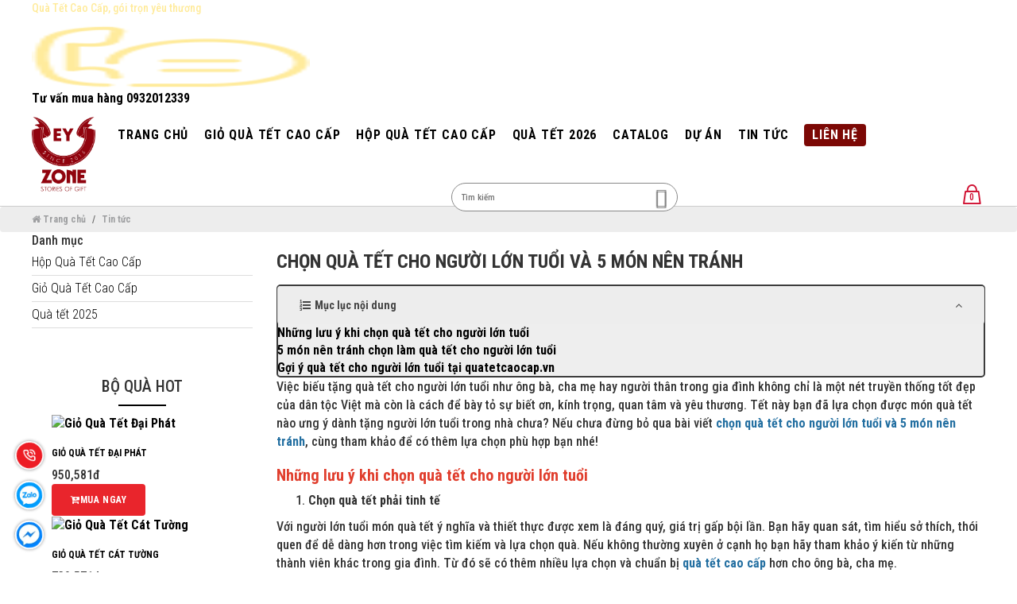

--- FILE ---
content_type: text/html; charset=utf-8
request_url: https://quatetcaocap.vn/chon-qua-tet-cho-nguoi-lon-tuoi-va-6-mon-nen-tranh
body_size: 57382
content:
<!DOCTYPE html>
<!--[if lt IE 7]>
<html dir="ltr" lang="vi" class="no-js lt-ie9 lt-ie8 lt-ie7"> <![endif]-->
<!--[if IE 7]>
<html dir="ltr" lang="vi" class="no-js lt-ie9 lt-ie8"> <![endif]-->
<!--[if IE 8]>
<html dir="ltr" lang="vi" class="no-js lt-ie9"> <![endif]-->
<!--[if IE 9 ]>
<html dir="ltr" lang="vi" class="no-js ie9"> <![endif]-->
<!--[if (gt IE 9)|!(IE)]><!-->
<html dir="ltr" lang="vi">
<!--[endif]-->

<head>
    <meta charset="UTF-8" />
    <meta name="viewport" content="width=device-width, initial-scale=1" />
    <meta http-equiv="X-UA-Compatible" content="IE=edge" />
    <meta name="theme-color" content="#FFFFFF" />
    <meta name="ahrefs-site-verification" content="fd9f482430b23e10ef5b216a8c546ecf1b629a6fff7e721eefe5576b2daf5277">
    <link rel="dns-prefetch" href="//www.google-analytics.com" />
    <link rel="preconnect" href="//www.google-analytics.com" />
    <title>
        Chọn quà tết cho người lớn tuổi và 5 món nên tránh    </title>
    <base href="https://quatetcaocap.vn/" />
            <meta name="description" content="Tết này bạn đã lựa chọn được món quà tết nào ưng ý dành tặng người lớn tuổi trong nhà chưa? Nếu chưa đừng bỏ qua bài viết chọn quà tết cho người lớn tuổi và 5 món nên tránh, cùng tham khảo để có thêm lựa chọn phù hợp bạn nhé!" />
                            <meta property="og:url" content="https://quatetcaocap.vn/chon-qua-tet-cho-nguoi-lon-tuoi-va-6-mon-nen-tranh" />
                                <meta property="og:type" content="article" />
                                <meta property="og:title" content="Chọn quà tết cho người lớn tuổi và 5 món nên tránh" />
                                <meta property="og:description" content="Tết này bạn đã lựa chọn được món quà tết nào ưng ý dành tặng người lớn tuổi trong nhà chưa? Nếu chưa đừng bỏ qua bài viết chọn quà tết cho người lớn tuổi và 5 món nên tránh, cùng tham khảo để có thêm lựa chọn phù hợp bạn nhé!" />
                                <meta property="image:alt" content="Chọn quà tết cho người lớn tuổi và 5 món nên tránh" />
                                <meta property="og:image" content="https://quatetcaocap.vn/image/cache/catalog/tin-tuc/chon-qua-tet-cho-nguoi-lon-tuoi-va-5-mon-nen-tranh/qua-tet2-600x600.webp" />
                                <meta name="twitter:card" content="summary" />
                                <meta name="twitter:title" content="Chọn quà tết cho người lớn tuổi và 5 món nên tránh" />
                                <meta name="twitter:description" content="Tết này bạn đã lựa chọn được món quà tết nào ưng ý dành tặng người lớn tuổi trong nhà chưa? Nếu chưa đừng bỏ qua bài viết chọn quà tết cho người lớn tuổi và 5 món nên tránh, cùng tham khảo để có thêm lựa chọn phù hợp bạn nhé!" />
                                <meta name="twitter:image" content="https://quatetcaocap.vn/image/cache/catalog/tin-tuc/chon-qua-tet-cho-nguoi-lon-tuoi-va-5-mon-nen-tranh/qua-tet2-600x600.webp" />
                                <meta name="robots" content="index, follow, noodp, noydir" />
            
    <link href="catalog/view/theme/igo/stylesheet/bootstrap.min.css" rel="preload" as="style" type="text/css"/>
    <link href="catalog/view/theme/igo/stylesheet/home.css" rel="preload" as="style" type="text/css"/>
    <link href="catalog/view/theme/igo/stylesheet/animate.min.css" rel="preload" as="style" type="text/css"/>
    <link href="catalog/view/theme/igo/stylesheet/font-awesome.min.css" rel="preload" as="style" type="text/css"/>
    <link href="catalog/view/theme/igo/stylesheet/igo.scss.css" rel="preload" as="style" type="text/css"/>
    <link href="catalog/view/theme/igo/stylesheet/swiper-bundle.min.css" rel="preload" as="style" type="text/css"/>
    <link href="catalog/view/theme/igo/stylesheet/plugin.igo.scss.css" rel="preload" as="style" type="text/css"/>
    <link href="catalog/view/theme/igo/stylesheet/stylesheet.css" rel="preload" as="style" type="text/css"/>
    <link href="catalog/view/theme/igo/stylesheet/news_custom.css" rel="preload" as="style" type="text/css"/>
	<link href="catalog/view/theme/igo/stylesheet_custom/stylesheet.css?v=1664856032" rel="preload" as="style" />
    
            <link href="https://quatetcaocap.vn/chon-qua-tet-cho-nguoi-lon-tuoi-va-6-mon-nen-tranh" rel="canonical" />
            <link href="https://quatetcaocap.vn/image/catalog/logo/logo-ey-zone-stories-of-gift.png" rel="icon" />
    	
	        <script type="application/ld+json">
    {
      "@context": "https://schema.org",
      "@type": "Article",
      "headline": "Chọn quà tết cho người lớn tuổi và 5 món nên tránh",
      "image": {
        "@type": "ImageObject",
        "url": "http://quatetcaocap.vnhttps://quatetcaocap.vn/image/cache/catalog/tin-tuc/chon-qua-tet-cho-nguoi-lon-tuoi-va-5-mon-nen-tranh/qua-tet2-600x600.webp",
        "width": "228",
        "height": "228"
      },
      "author": {
        "@type": "Person",
        "name": "Quà Tết Cao Cấp"
      },
      "mainEntityOfPage": {
         "@type": "WebPage",
         "@id": "http://quatetcaocap.vn"
      },  
      "publisher": {
        "@type": "Organization",
        "name": "Quà Tết Cao Cấp",
        "logo": {
          "@type": "ImageObject",
          "url": "image/catalog/logo/logo-ey-zone-stories-of-gift.png",
          "width": "80",
          "height": "80" 
        }
      },
      "datePublished": "2022-02-10 23:14:56",
      "dateModified": "2022-02-10 23:14:56"
    }
</script>            <script type="application/ld+json">
	{
	   "@context": "https://schema.org",
	   "@graph": [
		  {
			 "@type": "Organization",
			 "@id": "https://quatetcaocap.vn/#organization",
			 "name": "Quà Tết Cao Cấp",
			 "url": "https://quatetcaocap.vn/",
			 "sameAs": ["https://www.facebook.com/eyzonegiftstory/"],
			 "logo": {
				"@type": "ImageObject",
				"@id": "https://quatetcaocap.vn/#logo",
				"url": "https://quatetcaocap.vn/image/catalog/logo/logo-ey-zone-stories-of-gift.png",
				"caption": "Quà Tết Cao Cấp"
			 },
			 "image": {
				"@id": "https://quatetcaocap.vn/#logo"
			 }
		  },
		  {
			 "@type": "WebSite",
			 "@id": "https://quatetcaocap.vn/#website",
			 "url": "https://quatetcaocap.vn/",
			 "name": "Quà Tết Cao Cấp",
			 "publisher": {
				"@id": "https://quatetcaocap.vn/#organization"
			 },
			 "potentialAction": {
				"@type": "SearchAction",
				"target": "https://quatetcaocap.vn/product/search?search={search_term_string}",
				"query-input": "required name=search_term_string"
			 }
		  },
		  {
			 "@type": "WebPage",
			 "@id": "https://quatetcaocap.vn/#webpage",
			 "url": "https://quatetcaocap.vn/",
			 "inLanguage": "vi",
			 "name": "Chọn quà tết cho người lớn tuổi và 5 món nên tránh",
			 "isPartOf": {
				"@id": "https://quatetcaocap.vn/#website"
			 },
			 "about": {
				"@id": "https://quatetcaocap.vn/#organization"
			 },
			 "description": "Tết này bạn đã lựa chọn được món quà tết nào ưng ý dành tặng người lớn tuổi trong nhà chưa? Nếu chưa đừng bỏ qua bài viết chọn quà tết cho người lớn tuổi và 5 món nên tránh, cùng tham khảo để có thêm lựa chọn phù hợp bạn nhé!"
		  }
	   ]
	}
</script>            <div id="online-gov" style="display: none">
	<div class="container">
		<div class="row">
							<div class="col-lg-12 col-md-12 col-sm-12 col-xs-12">
					<div class="online-gov__content text-center">
											</div>
				</div>
					</div>
	</div>
</div>

<style>
	#online-gov{
		padding: 15px 0;
	}
	.online-gov__content{
		font-size: 13px;
	}
	.online-gov__img{
		max-width: 140px!important;
	    margin: 0 0 0 auto;
	}
</style>
<script type="text/javascript">
	window.addEventListener('DOMContentLoaded', (event) => {
		$('footer').append($('#online-gov'));
		$('#online-gov').show();
	});
</script>            <style>
    .toc_link.toc_H3 {
        margin-left: 30px;
    }
    .panel-table-of-content {
        border: 1.5px solid #333333f2;
        border-radius: 5px;
        background: rgba(238, 238, 238, .95);
        color: #444444 !important;
    }

    .panel-table-of-content .collapse:not(.in) ul {
        display: none;
    }

    .panel-table-of-content .with-chevron {
        border: unset;
        background: rgba(238, 238, 238, .95);
        color: #444444 !important;
    }

    .panel-table-of-content .with-chevron i {
        color: #444444 !important;
    }

    .panel-table-of-content .with-chevron.collapsed i::before {
        content: "\f105";
    }

    .panel-table-of-content .with-chevron .chevron {
        display: flex !important;
        padding: .5rem 1rem;
        margin-bottom: 0 !important;
        align-items: center !important;
        justify-content: space-between !important;
    }

    .panel-table-of-content .title::before {
        content: "\f0cb";
        font: normal normal normal 14px/1 FontAwesome;
        margin-right: 5px;
    }
</style>
<script>
    window.addEventListener('DOMContentLoaded', (event) => {
        let table_of_content_location = '.widget-title';
        let table_of_content_tags = '.widget-articles h2, .widget-articles h3';
        $('<div class="panel-table-of-content"><a data-toggle="collapse" href="#table-of-content" role="button" aria-expanded="true" aria-controls="table-of-content" class="btn btn-block shadow-sm with-chevron"><p class="chevron"> <strong class="title">Mục lục nội dung</strong> <i class="fa fa-angle-up"></i></p> </a><div id="table-of-content" class="collapse in border shadow-sm show"><ul></ul></div></div>').insertBefore($(table_of_content_location).nextAll().eq(1));
    
        $(table_of_content_tags).each(function(index, el) {
            if (convertVietnamese($(this).text())) {
                $(this).attr('id', (convertVietnamese($(this).text()).replace(/[^\w\s]/gi, '')).replace(/\s/g, '-'));
                var toc_link = document.createElement('li');
                    toc_link.setAttribute("class", 'toc_link toc_' + $(this).prop("tagName"));
                    toc_link.innerHTML = '<a href="#' + (convertVietnamese($(this).text()).replace(/[^\w\s]/gi, '')).replace(/\s/g, '-') + '">' + $(this).text().replace(/\s+/g, ' ') + '</a>';

                $('#table-of-content ul').append($(toc_link));
            }
        });

        $('.toc_link a').click(function(e) {
            e.preventDefault();
            var location_href = $(this).attr("href");
            $('html, body').animate({
                scrollTop: $(location_href).offset().top - 90
            }, 500);
        });
    });

    function convertVietnamese(str) {
        str = str.replace(/\s+/g, ' ');
        str.trim();

        str = str.toLowerCase();
        str = str.replace(/à|á|ạ|ả|ã|â|ầ|ấ|ậ|ẩ|ẫ|ă|ằ|ắ|ặ|ẳ|ẵ/g, "a");
        str = str.replace(/è|é|ẹ|ẻ|ẽ|ê|ề|ế|ệ|ể|ễ/g, "e");
        str = str.replace(/ì|í|ị|ỉ|ĩ/g, "i");
        str = str.replace(/ò|ó|ọ|ỏ|õ|ô|ồ|ố|ộ|ổ|ỗ|ơ|ờ|ớ|ợ|ở|ỡ/g, "o");
        str = str.replace(/ù|ú|ụ|ủ|ũ|ư|ừ|ứ|ự|ử|ữ/g, "u");
        str = str.replace(/ỳ|ý|ỵ|ỷ|ỹ/g, "y");
        str = str.replace(/đ/g, "d");
        str = str.replace(/!|@|%|\^|\*|\(|\)|\+|\=|\<|\>|\?|\/|,|\.|\:|\;|\'| |\"|\&|\#|\[|\]|~|$|_/g, "-");
        str = str.replace(/-+-/g, "-");
        str = str.replace(/^\-+|\-+$/g, "");

        return str;
    }
</script>    
                <!-- Global site tag (gtag.js) - Google Analytics -->
<script async defer src="https://www.googletagmanager.com/gtag/js?id=UA-112462205-1"></script>
<script>
setTimeout(function(){ 
  window.dataLayer = window.dataLayer || [];
  function gtag(){dataLayer.push(arguments);}
  gtag('js', new Date());

  gtag('config', 'UA-112462205-1');
 }, 5000);
</script>            <!-- Google Tag Manager -->
<script>(function(w,d,s,l,i){w[l]=w[l]||[];w[l].push({'gtm.start':
new Date().getTime(),event:'gtm.js'});var f=d.getElementsByTagName(s)[0],
j=d.createElement(s),dl=l!='dataLayer'?'&l='+l:'';j.async=true;j.src=
'https://www.googletagmanager.com/gtm.js?id='+i+dl;f.parentNode.insertBefore(j,f);
})(window,document,'script','dataLayer','GTM-MHNWMBD');</script>
<!-- End Google Tag Manager -->        
    <!-- Style -->
    <link href="catalog/view/theme/igo/stylesheet/bootstrap.min.css" rel="stylesheet" type="text/css"/>
    <link href="catalog/view/theme/igo/stylesheet/home.css" rel="stylesheet" type="text/css"/>
    <link href="catalog/view/theme/igo/stylesheet/animate.min.css" rel="stylesheet" type="text/css"/>
    <link href="catalog/view/theme/igo/stylesheet/font-awesome.min.css" rel="stylesheet" type="text/css"/>
    <link href="catalog/view/theme/igo/stylesheet/igo.scss.css" rel="stylesheet" type="text/css"/>
    <link href="catalog/view/theme/igo/stylesheet/swiper-bundle.min.css" rel="stylesheet" type="text/css"/>
    <link href="catalog/view/theme/igo/stylesheet/plugin.igo.scss.css" rel="stylesheet" type="text/css"/>
    <link href="catalog/view/theme/igo/stylesheet/stylesheet.css" rel="stylesheet" type="text/css"/>
    <link href="catalog/view/theme/igo/stylesheet/news_custom.css" rel="stylesheet" type="text/css"/>
    <!--<link href="catalog/view/theme/igo/stylesheet/global.css" rel="stylesheet" type="text/css"/>-->
	<link href="catalog/view/theme/igo/stylesheet_custom/stylesheet.css?v=1664856032" rel="stylesheet" />
    
    <link rel="preconnect" href="https://fonts.googleapis.com">
    <link rel="preconnect" href="https://fonts.gstatic.com" crossorigin>
    
    <script>
        /*! jQuery v2.2.4 | (c) jQuery Foundation | jquery.org/license */
	!function(a,b){"object"==typeof module&&"object"==typeof module.exports?module.exports=a.document?b(a,!0):function(a){if(!a.document)throw new Error("jQuery requires a window with a document");return b(a)}:b(a)}("undefined"!=typeof window?window:this,function(a,b){var c=[],d=a.document,e=c.slice,f=c.concat,g=c.push,h=c.indexOf,i={},j=i.toString,k=i.hasOwnProperty,l={},m="2.2.4",n=function(a,b){return new n.fn.init(a,b)},o=/^[\s\uFEFF\xA0]+|[\s\uFEFF\xA0]+$/g,p=/^-ms-/,q=/-([\da-z])/gi,r=function(a,b){return b.toUpperCase()};n.fn=n.prototype={jquery:m,constructor:n,selector:"",length:0,toArray:function(){return e.call(this)},get:function(a){return null!=a?0>a?this[a+this.length]:this[a]:e.call(this)},pushStack:function(a){var b=n.merge(this.constructor(),a);return b.prevObject=this,b.context=this.context,b},each:function(a){return n.each(this,a)},map:function(a){return this.pushStack(n.map(this,function(b,c){return a.call(b,c,b)}))},slice:function(){return this.pushStack(e.apply(this,arguments))},first:function(){return this.eq(0)},last:function(){return this.eq(-1)},eq:function(a){var b=this.length,c=+a+(0>a?b:0);return this.pushStack(c>=0&&b>c?[this[c]]:[])},end:function(){return this.prevObject||this.constructor()},push:g,sort:c.sort,splice:c.splice},n.extend=n.fn.extend=function(){var a,b,c,d,e,f,g=arguments[0]||{},h=1,i=arguments.length,j=!1;for("boolean"==typeof g&&(j=g,g=arguments[h]||{},h++),"object"==typeof g||n.isFunction(g)||(g={}),h===i&&(g=this,h--);i>h;h++)if(null!=(a=arguments[h]))for(b in a)c=g[b],d=a[b],g!==d&&(j&&d&&(n.isPlainObject(d)||(e=n.isArray(d)))?(e?(e=!1,f=c&&n.isArray(c)?c:[]):f=c&&n.isPlainObject(c)?c:{},g[b]=n.extend(j,f,d)):void 0!==d&&(g[b]=d));return g},n.extend({expando:"jQuery"+(m+Math.random()).replace(/\D/g,""),isReady:!0,error:function(a){throw new Error(a)},noop:function(){},isFunction:function(a){return"function"===n.type(a)},isArray:Array.isArray,isWindow:function(a){return null!=a&&a===a.window},isNumeric:function(a){var b=a&&a.toString();return!n.isArray(a)&&b-parseFloat(b)+1>=0},isPlainObject:function(a){var b;if("object"!==n.type(a)||a.nodeType||n.isWindow(a))return!1;if(a.constructor&&!k.call(a,"constructor")&&!k.call(a.constructor.prototype||{},"isPrototypeOf"))return!1;for(b in a);return void 0===b||k.call(a,b)},isEmptyObject:function(a){var b;for(b in a)return!1;return!0},type:function(a){return null==a?a+"":"object"==typeof a||"function"==typeof a?i[j.call(a)]||"object":typeof a},globalEval:function(a){var b,c=eval;a=n.trim(a),a&&(1===a.indexOf("use strict")?(b=d.createElement("script"),b.text=a,d.head.appendChild(b).parentNode.removeChild(b)):c(a))},camelCase:function(a){return a.replace(p,"ms-").replace(q,r)},nodeName:function(a,b){return a.nodeName&&a.nodeName.toLowerCase()===b.toLowerCase()},each:function(a,b){var c,d=0;if(s(a)){for(c=a.length;c>d;d++)if(b.call(a[d],d,a[d])===!1)break}else for(d in a)if(b.call(a[d],d,a[d])===!1)break;return a},trim:function(a){return null==a?"":(a+"").replace(o,"")},makeArray:function(a,b){var c=b||[];return null!=a&&(s(Object(a))?n.merge(c,"string"==typeof a?[a]:a):g.call(c,a)),c},inArray:function(a,b,c){return null==b?-1:h.call(b,a,c)},merge:function(a,b){for(var c=+b.length,d=0,e=a.length;c>d;d++)a[e++]=b[d];return a.length=e,a},grep:function(a,b,c){for(var d,e=[],f=0,g=a.length,h=!c;g>f;f++)d=!b(a[f],f),d!==h&&e.push(a[f]);return e},map:function(a,b,c){var d,e,g=0,h=[];if(s(a))for(d=a.length;d>g;g++)e=b(a[g],g,c),null!=e&&h.push(e);else for(g in a)e=b(a[g],g,c),null!=e&&h.push(e);return f.apply([],h)},guid:1,proxy:function(a,b){var c,d,f;return"string"==typeof b&&(c=a[b],b=a,a=c),n.isFunction(a)?(d=e.call(arguments,2),f=function(){return a.apply(b||this,d.concat(e.call(arguments)))},f.guid=a.guid=a.guid||n.guid++,f):void 0},now:Date.now,support:l}),"function"==typeof Symbol&&(n.fn[Symbol.iterator]=c[Symbol.iterator]),n.each("Boolean Number String Function Array Date RegExp Object Error Symbol".split(" "),function(a,b){i["[object "+b+"]"]=b.toLowerCase()});function s(a){var b=!!a&&"length"in a&&a.length,c=n.type(a);return"function"===c||n.isWindow(a)?!1:"array"===c||0===b||"number"==typeof b&&b>0&&b-1 in a}var t=function(a){var b,c,d,e,f,g,h,i,j,k,l,m,n,o,p,q,r,s,t,u="sizzle"+1*new Date,v=a.document,w=0,x=0,y=ga(),z=ga(),A=ga(),B=function(a,b){return a===b&&(l=!0),0},C=1<<31,D={}.hasOwnProperty,E=[],F=E.pop,G=E.push,H=E.push,I=E.slice,J=function(a,b){for(var c=0,d=a.length;d>c;c++)if(a[c]===b)return c;return-1},K="checked|selected|async|autofocus|autoplay|controls|defer|disabled|hidden|ismap|loop|multiple|open|readonly|required|scoped",L="[\\x20\\t\\r\\n\\f]",M="(?:\\\\.|[\\w-]|[^\\x00-\\xa0])+",N="\\["+L+"*("+M+")(?:"+L+"*([*^$|!~]?=)"+L+"*(?:'((?:\\\\.|[^\\\\'])*)'|\"((?:\\\\.|[^\\\\\"])*)\"|("+M+"))|)"+L+"*\\]",O=":("+M+")(?:\\((('((?:\\\\.|[^\\\\'])*)'|\"((?:\\\\.|[^\\\\\"])*)\")|((?:\\\\.|[^\\\\()[\\]]|"+N+")*)|.*)\\)|)",P=new RegExp(L+"+","g"),Q=new RegExp("^"+L+"+|((?:^|[^\\\\])(?:\\\\.)*)"+L+"+$","g"),R=new RegExp("^"+L+"*,"+L+"*"),S=new RegExp("^"+L+"*([>+~]|"+L+")"+L+"*"),T=new RegExp("="+L+"*([^\\]'\"]*?)"+L+"*\\]","g"),U=new RegExp(O),V=new RegExp("^"+M+"$"),W={ID:new RegExp("^#("+M+")"),CLASS:new RegExp("^\\.("+M+")"),TAG:new RegExp("^("+M+"|[*])"),ATTR:new RegExp("^"+N),PSEUDO:new RegExp("^"+O),CHILD:new RegExp("^:(only|first|last|nth|nth-last)-(child|of-type)(?:\\("+L+"*(even|odd|(([+-]|)(\\d*)n|)"+L+"*(?:([+-]|)"+L+"*(\\d+)|))"+L+"*\\)|)","i"),bool:new RegExp("^(?:"+K+")$","i"),needsContext:new RegExp("^"+L+"*[>+~]|:(even|odd|eq|gt|lt|nth|first|last)(?:\\("+L+"*((?:-\\d)?\\d*)"+L+"*\\)|)(?=[^-]|$)","i")},X=/^(?:input|select|textarea|button)$/i,Y=/^h\d$/i,Z=/^[^{]+\{\s*\[native \w/,$=/^(?:#([\w-]+)|(\w+)|\.([\w-]+))$/,_=/[+~]/,aa=/'|\\/g,ba=new RegExp("\\\\([\\da-f]{1,6}"+L+"?|("+L+")|.)","ig"),ca=function(a,b,c){var d="0x"+b-65536;return d!==d||c?b:0>d?String.fromCharCode(d+65536):String.fromCharCode(d>>10|55296,1023&d|56320)},da=function(){m()};try{H.apply(E=I.call(v.childNodes),v.childNodes),E[v.childNodes.length].nodeType}catch(ea){H={apply:E.length?function(a,b){G.apply(a,I.call(b))}:function(a,b){var c=a.length,d=0;while(a[c++]=b[d++]);a.length=c-1}}}function fa(a,b,d,e){var f,h,j,k,l,o,r,s,w=b&&b.ownerDocument,x=b?b.nodeType:9;if(d=d||[],"string"!=typeof a||!a||1!==x&&9!==x&&11!==x)return d;if(!e&&((b?b.ownerDocument||b:v)!==n&&m(b),b=b||n,p)){if(11!==x&&(o=$.exec(a)))if(f=o[1]){if(9===x){if(!(j=b.getElementById(f)))return d;if(j.id===f)return d.push(j),d}else if(w&&(j=w.getElementById(f))&&t(b,j)&&j.id===f)return d.push(j),d}else{if(o[2])return H.apply(d,b.getElementsByTagName(a)),d;if((f=o[3])&&c.getElementsByClassName&&b.getElementsByClassName)return H.apply(d,b.getElementsByClassName(f)),d}if(c.qsa&&!A[a+" "]&&(!q||!q.test(a))){if(1!==x)w=b,s=a;else if("object"!==b.nodeName.toLowerCase()){(k=b.getAttribute("id"))?k=k.replace(aa,"\\$&"):b.setAttribute("id",k=u),r=g(a),h=r.length,l=V.test(k)?"#"+k:"[id='"+k+"']";while(h--)r[h]=l+" "+qa(r[h]);s=r.join(","),w=_.test(a)&&oa(b.parentNode)||b}if(s)try{return H.apply(d,w.querySelectorAll(s)),d}catch(y){}finally{k===u&&b.removeAttribute("id")}}}return i(a.replace(Q,"$1"),b,d,e)}function ga(){var a=[];function b(c,e){return a.push(c+" ")>d.cacheLength&&delete b[a.shift()],b[c+" "]=e}return b}function ha(a){return a[u]=!0,a}function ia(a){var b=n.createElement("div");try{return!!a(b)}catch(c){return!1}finally{b.parentNode&&b.parentNode.removeChild(b),b=null}}function ja(a,b){var c=a.split("|"),e=c.length;while(e--)d.attrHandle[c[e]]=b}function ka(a,b){var c=b&&a,d=c&&1===a.nodeType&&1===b.nodeType&&(~b.sourceIndex||C)-(~a.sourceIndex||C);if(d)return d;if(c)while(c=c.nextSibling)if(c===b)return-1;return a?1:-1}function la(a){return function(b){var c=b.nodeName.toLowerCase();return"input"===c&&b.type===a}}function ma(a){return function(b){var c=b.nodeName.toLowerCase();return("input"===c||"button"===c)&&b.type===a}}function na(a){return ha(function(b){return b=+b,ha(function(c,d){var e,f=a([],c.length,b),g=f.length;while(g--)c[e=f[g]]&&(c[e]=!(d[e]=c[e]))})})}function oa(a){return a&&"undefined"!=typeof a.getElementsByTagName&&a}c=fa.support={},f=fa.isXML=function(a){var b=a&&(a.ownerDocument||a).documentElement;return b?"HTML"!==b.nodeName:!1},m=fa.setDocument=function(a){var b,e,g=a?a.ownerDocument||a:v;return g!==n&&9===g.nodeType&&g.documentElement?(n=g,o=n.documentElement,p=!f(n),(e=n.defaultView)&&e.top!==e&&(e.addEventListener?e.addEventListener("unload",da,!1):e.attachEvent&&e.attachEvent("onunload",da)),c.attributes=ia(function(a){return a.className="i",!a.getAttribute("className")}),c.getElementsByTagName=ia(function(a){return a.appendChild(n.createComment("")),!a.getElementsByTagName("*").length}),c.getElementsByClassName=Z.test(n.getElementsByClassName),c.getById=ia(function(a){return o.appendChild(a).id=u,!n.getElementsByName||!n.getElementsByName(u).length}),c.getById?(d.find.ID=function(a,b){if("undefined"!=typeof b.getElementById&&p){var c=b.getElementById(a);return c?[c]:[]}},d.filter.ID=function(a){var b=a.replace(ba,ca);return function(a){return a.getAttribute("id")===b}}):(delete d.find.ID,d.filter.ID=function(a){var b=a.replace(ba,ca);return function(a){var c="undefined"!=typeof a.getAttributeNode&&a.getAttributeNode("id");return c&&c.value===b}}),d.find.TAG=c.getElementsByTagName?function(a,b){return"undefined"!=typeof b.getElementsByTagName?b.getElementsByTagName(a):c.qsa?b.querySelectorAll(a):void 0}:function(a,b){var c,d=[],e=0,f=b.getElementsByTagName(a);if("*"===a){while(c=f[e++])1===c.nodeType&&d.push(c);return d}return f},d.find.CLASS=c.getElementsByClassName&&function(a,b){return"undefined"!=typeof b.getElementsByClassName&&p?b.getElementsByClassName(a):void 0},r=[],q=[],(c.qsa=Z.test(n.querySelectorAll))&&(ia(function(a){o.appendChild(a).innerHTML="<a id='"+u+"'></a><select id='"+u+"-\r\\' msallowcapture=''><option selected=''></option></select>",a.querySelectorAll("[msallowcapture^='']").length&&q.push("[*^$]="+L+"*(?:''|\"\")"),a.querySelectorAll("[selected]").length||q.push("\\["+L+"*(?:value|"+K+")"),a.querySelectorAll("[id~="+u+"-]").length||q.push("~="),a.querySelectorAll(":checked").length||q.push(":checked"),a.querySelectorAll("a#"+u+"+*").length||q.push(".#.+[+~]")}),ia(function(a){var b=n.createElement("input");b.setAttribute("type","hidden"),a.appendChild(b).setAttribute("name","D"),a.querySelectorAll("[name=d]").length&&q.push("name"+L+"*[*^$|!~]?="),a.querySelectorAll(":enabled").length||q.push(":enabled",":disabled"),a.querySelectorAll("*,:x"),q.push(",.*:")})),(c.matchesSelector=Z.test(s=o.matches||o.webkitMatchesSelector||o.mozMatchesSelector||o.oMatchesSelector||o.msMatchesSelector))&&ia(function(a){c.disconnectedMatch=s.call(a,"div"),s.call(a,"[s!='']:x"),r.push("!=",O)}),q=q.length&&new RegExp(q.join("|")),r=r.length&&new RegExp(r.join("|")),b=Z.test(o.compareDocumentPosition),t=b||Z.test(o.contains)?function(a,b){var c=9===a.nodeType?a.documentElement:a,d=b&&b.parentNode;return a===d||!(!d||1!==d.nodeType||!(c.contains?c.contains(d):a.compareDocumentPosition&&16&a.compareDocumentPosition(d)))}:function(a,b){if(b)while(b=b.parentNode)if(b===a)return!0;return!1},B=b?function(a,b){if(a===b)return l=!0,0;var d=!a.compareDocumentPosition-!b.compareDocumentPosition;return d?d:(d=(a.ownerDocument||a)===(b.ownerDocument||b)?a.compareDocumentPosition(b):1,1&d||!c.sortDetached&&b.compareDocumentPosition(a)===d?a===n||a.ownerDocument===v&&t(v,a)?-1:b===n||b.ownerDocument===v&&t(v,b)?1:k?J(k,a)-J(k,b):0:4&d?-1:1)}:function(a,b){if(a===b)return l=!0,0;var c,d=0,e=a.parentNode,f=b.parentNode,g=[a],h=[b];if(!e||!f)return a===n?-1:b===n?1:e?-1:f?1:k?J(k,a)-J(k,b):0;if(e===f)return ka(a,b);c=a;while(c=c.parentNode)g.unshift(c);c=b;while(c=c.parentNode)h.unshift(c);while(g[d]===h[d])d++;return d?ka(g[d],h[d]):g[d]===v?-1:h[d]===v?1:0},n):n},fa.matches=function(a,b){return fa(a,null,null,b)},fa.matchesSelector=function(a,b){if((a.ownerDocument||a)!==n&&m(a),b=b.replace(T,"='$1']"),c.matchesSelector&&p&&!A[b+" "]&&(!r||!r.test(b))&&(!q||!q.test(b)))try{var d=s.call(a,b);if(d||c.disconnectedMatch||a.document&&11!==a.document.nodeType)return d}catch(e){}return fa(b,n,null,[a]).length>0},fa.contains=function(a,b){return(a.ownerDocument||a)!==n&&m(a),t(a,b)},fa.attr=function(a,b){(a.ownerDocument||a)!==n&&m(a);var e=d.attrHandle[b.toLowerCase()],f=e&&D.call(d.attrHandle,b.toLowerCase())?e(a,b,!p):void 0;return void 0!==f?f:c.attributes||!p?a.getAttribute(b):(f=a.getAttributeNode(b))&&f.specified?f.value:null},fa.error=function(a){throw new Error("Syntax error, unrecognized expression: "+a)},fa.uniqueSort=function(a){var b,d=[],e=0,f=0;if(l=!c.detectDuplicates,k=!c.sortStable&&a.slice(0),a.sort(B),l){while(b=a[f++])b===a[f]&&(e=d.push(f));while(e--)a.splice(d[e],1)}return k=null,a},e=fa.getText=function(a){var b,c="",d=0,f=a.nodeType;if(f){if(1===f||9===f||11===f){if("string"==typeof a.textContent)return a.textContent;for(a=a.firstChild;a;a=a.nextSibling)c+=e(a)}else if(3===f||4===f)return a.nodeValue}else while(b=a[d++])c+=e(b);return c},d=fa.selectors={cacheLength:50,createPseudo:ha,match:W,attrHandle:{},find:{},relative:{">":{dir:"parentNode",first:!0}," ":{dir:"parentNode"},"+":{dir:"previousSibling",first:!0},"~":{dir:"previousSibling"}},preFilter:{ATTR:function(a){return a[1]=a[1].replace(ba,ca),a[3]=(a[3]||a[4]||a[5]||"").replace(ba,ca),"~="===a[2]&&(a[3]=" "+a[3]+" "),a.slice(0,4)},CHILD:function(a){return a[1]=a[1].toLowerCase(),"nth"===a[1].slice(0,3)?(a[3]||fa.error(a[0]),a[4]=+(a[4]?a[5]+(a[6]||1):2*("even"===a[3]||"odd"===a[3])),a[5]=+(a[7]+a[8]||"odd"===a[3])):a[3]&&fa.error(a[0]),a},PSEUDO:function(a){var b,c=!a[6]&&a[2];return W.CHILD.test(a[0])?null:(a[3]?a[2]=a[4]||a[5]||"":c&&U.test(c)&&(b=g(c,!0))&&(b=c.indexOf(")",c.length-b)-c.length)&&(a[0]=a[0].slice(0,b),a[2]=c.slice(0,b)),a.slice(0,3))}},filter:{TAG:function(a){var b=a.replace(ba,ca).toLowerCase();return"*"===a?function(){return!0}:function(a){return a.nodeName&&a.nodeName.toLowerCase()===b}},CLASS:function(a){var b=y[a+" "];return b||(b=new RegExp("(^|"+L+")"+a+"("+L+"|$)"))&&y(a,function(a){return b.test("string"==typeof a.className&&a.className||"undefined"!=typeof a.getAttribute&&a.getAttribute("class")||"")})},ATTR:function(a,b,c){return function(d){var e=fa.attr(d,a);return null==e?"!="===b:b?(e+="","="===b?e===c:"!="===b?e!==c:"^="===b?c&&0===e.indexOf(c):"*="===b?c&&e.indexOf(c)>-1:"$="===b?c&&e.slice(-c.length)===c:"~="===b?(" "+e.replace(P," ")+" ").indexOf(c)>-1:"|="===b?e===c||e.slice(0,c.length+1)===c+"-":!1):!0}},CHILD:function(a,b,c,d,e){var f="nth"!==a.slice(0,3),g="last"!==a.slice(-4),h="of-type"===b;return 1===d&&0===e?function(a){return!!a.parentNode}:function(b,c,i){var j,k,l,m,n,o,p=f!==g?"nextSibling":"previousSibling",q=b.parentNode,r=h&&b.nodeName.toLowerCase(),s=!i&&!h,t=!1;if(q){if(f){while(p){m=b;while(m=m[p])if(h?m.nodeName.toLowerCase()===r:1===m.nodeType)return!1;o=p="only"===a&&!o&&"nextSibling"}return!0}if(o=[g?q.firstChild:q.lastChild],g&&s){m=q,l=m[u]||(m[u]={}),k=l[m.uniqueID]||(l[m.uniqueID]={}),j=k[a]||[],n=j[0]===w&&j[1],t=n&&j[2],m=n&&q.childNodes[n];while(m=++n&&m&&m[p]||(t=n=0)||o.pop())if(1===m.nodeType&&++t&&m===b){k[a]=[w,n,t];break}}else if(s&&(m=b,l=m[u]||(m[u]={}),k=l[m.uniqueID]||(l[m.uniqueID]={}),j=k[a]||[],n=j[0]===w&&j[1],t=n),t===!1)while(m=++n&&m&&m[p]||(t=n=0)||o.pop())if((h?m.nodeName.toLowerCase()===r:1===m.nodeType)&&++t&&(s&&(l=m[u]||(m[u]={}),k=l[m.uniqueID]||(l[m.uniqueID]={}),k[a]=[w,t]),m===b))break;return t-=e,t===d||t%d===0&&t/d>=0}}},PSEUDO:function(a,b){var c,e=d.pseudos[a]||d.setFilters[a.toLowerCase()]||fa.error("unsupported pseudo: "+a);return e[u]?e(b):e.length>1?(c=[a,a,"",b],d.setFilters.hasOwnProperty(a.toLowerCase())?ha(function(a,c){var d,f=e(a,b),g=f.length;while(g--)d=J(a,f[g]),a[d]=!(c[d]=f[g])}):function(a){return e(a,0,c)}):e}},pseudos:{not:ha(function(a){var b=[],c=[],d=h(a.replace(Q,"$1"));return d[u]?ha(function(a,b,c,e){var f,g=d(a,null,e,[]),h=a.length;while(h--)(f=g[h])&&(a[h]=!(b[h]=f))}):function(a,e,f){return b[0]=a,d(b,null,f,c),b[0]=null,!c.pop()}}),has:ha(function(a){return function(b){return fa(a,b).length>0}}),contains:ha(function(a){return a=a.replace(ba,ca),function(b){return(b.textContent||b.innerText||e(b)).indexOf(a)>-1}}),lang:ha(function(a){return V.test(a||"")||fa.error("unsupported lang: "+a),a=a.replace(ba,ca).toLowerCase(),function(b){var c;do if(c=p?b.lang:b.getAttribute("xml:lang")||b.getAttribute("lang"))return c=c.toLowerCase(),c===a||0===c.indexOf(a+"-");while((b=b.parentNode)&&1===b.nodeType);return!1}}),target:function(b){var c=a.location&&a.location.hash;return c&&c.slice(1)===b.id},root:function(a){return a===o},focus:function(a){return a===n.activeElement&&(!n.hasFocus||n.hasFocus())&&!!(a.type||a.href||~a.tabIndex)},enabled:function(a){return a.disabled===!1},disabled:function(a){return a.disabled===!0},checked:function(a){var b=a.nodeName.toLowerCase();return"input"===b&&!!a.checked||"option"===b&&!!a.selected},selected:function(a){return a.parentNode&&a.parentNode.selectedIndex,a.selected===!0},empty:function(a){for(a=a.firstChild;a;a=a.nextSibling)if(a.nodeType<6)return!1;return!0},parent:function(a){return!d.pseudos.empty(a)},header:function(a){return Y.test(a.nodeName)},input:function(a){return X.test(a.nodeName)},button:function(a){var b=a.nodeName.toLowerCase();return"input"===b&&"button"===a.type||"button"===b},text:function(a){var b;return"input"===a.nodeName.toLowerCase()&&"text"===a.type&&(null==(b=a.getAttribute("type"))||"text"===b.toLowerCase())},first:na(function(){return[0]}),last:na(function(a,b){return[b-1]}),eq:na(function(a,b,c){return[0>c?c+b:c]}),even:na(function(a,b){for(var c=0;b>c;c+=2)a.push(c);return a}),odd:na(function(a,b){for(var c=1;b>c;c+=2)a.push(c);return a}),lt:na(function(a,b,c){for(var d=0>c?c+b:c;--d>=0;)a.push(d);return a}),gt:na(function(a,b,c){for(var d=0>c?c+b:c;++d<b;)a.push(d);return a})}},d.pseudos.nth=d.pseudos.eq;for(b in{radio:!0,checkbox:!0,file:!0,password:!0,image:!0})d.pseudos[b]=la(b);for(b in{submit:!0,reset:!0})d.pseudos[b]=ma(b);function pa(){}pa.prototype=d.filters=d.pseudos,d.setFilters=new pa,g=fa.tokenize=function(a,b){var c,e,f,g,h,i,j,k=z[a+" "];if(k)return b?0:k.slice(0);h=a,i=[],j=d.preFilter;while(h){c&&!(e=R.exec(h))||(e&&(h=h.slice(e[0].length)||h),i.push(f=[])),c=!1,(e=S.exec(h))&&(c=e.shift(),f.push({value:c,type:e[0].replace(Q," ")}),h=h.slice(c.length));for(g in d.filter)!(e=W[g].exec(h))||j[g]&&!(e=j[g](e))||(c=e.shift(),f.push({value:c,type:g,matches:e}),h=h.slice(c.length));if(!c)break}return b?h.length:h?fa.error(a):z(a,i).slice(0)};function qa(a){for(var b=0,c=a.length,d="";c>b;b++)d+=a[b].value;return d}function ra(a,b,c){var d=b.dir,e=c&&"parentNode"===d,f=x++;return b.first?function(b,c,f){while(b=b[d])if(1===b.nodeType||e)return a(b,c,f)}:function(b,c,g){var h,i,j,k=[w,f];if(g){while(b=b[d])if((1===b.nodeType||e)&&a(b,c,g))return!0}else while(b=b[d])if(1===b.nodeType||e){if(j=b[u]||(b[u]={}),i=j[b.uniqueID]||(j[b.uniqueID]={}),(h=i[d])&&h[0]===w&&h[1]===f)return k[2]=h[2];if(i[d]=k,k[2]=a(b,c,g))return!0}}}function sa(a){return a.length>1?function(b,c,d){var e=a.length;while(e--)if(!a[e](b,c,d))return!1;return!0}:a[0]}function ta(a,b,c){for(var d=0,e=b.length;e>d;d++)fa(a,b[d],c);return c}function ua(a,b,c,d,e){for(var f,g=[],h=0,i=a.length,j=null!=b;i>h;h++)(f=a[h])&&(c&&!c(f,d,e)||(g.push(f),j&&b.push(h)));return g}function va(a,b,c,d,e,f){return d&&!d[u]&&(d=va(d)),e&&!e[u]&&(e=va(e,f)),ha(function(f,g,h,i){var j,k,l,m=[],n=[],o=g.length,p=f||ta(b||"*",h.nodeType?[h]:h,[]),q=!a||!f&&b?p:ua(p,m,a,h,i),r=c?e||(f?a:o||d)?[]:g:q;if(c&&c(q,r,h,i),d){j=ua(r,n),d(j,[],h,i),k=j.length;while(k--)(l=j[k])&&(r[n[k]]=!(q[n[k]]=l))}if(f){if(e||a){if(e){j=[],k=r.length;while(k--)(l=r[k])&&j.push(q[k]=l);e(null,r=[],j,i)}k=r.length;while(k--)(l=r[k])&&(j=e?J(f,l):m[k])>-1&&(f[j]=!(g[j]=l))}}else r=ua(r===g?r.splice(o,r.length):r),e?e(null,g,r,i):H.apply(g,r)})}function wa(a){for(var b,c,e,f=a.length,g=d.relative[a[0].type],h=g||d.relative[" "],i=g?1:0,k=ra(function(a){return a===b},h,!0),l=ra(function(a){return J(b,a)>-1},h,!0),m=[function(a,c,d){var e=!g&&(d||c!==j)||((b=c).nodeType?k(a,c,d):l(a,c,d));return b=null,e}];f>i;i++)if(c=d.relative[a[i].type])m=[ra(sa(m),c)];else{if(c=d.filter[a[i].type].apply(null,a[i].matches),c[u]){for(e=++i;f>e;e++)if(d.relative[a[e].type])break;return va(i>1&&sa(m),i>1&&qa(a.slice(0,i-1).concat({value:" "===a[i-2].type?"*":""})).replace(Q,"$1"),c,e>i&&wa(a.slice(i,e)),f>e&&wa(a=a.slice(e)),f>e&&qa(a))}m.push(c)}return sa(m)}function xa(a,b){var c=b.length>0,e=a.length>0,f=function(f,g,h,i,k){var l,o,q,r=0,s="0",t=f&&[],u=[],v=j,x=f||e&&d.find.TAG("*",k),y=w+=null==v?1:Math.random()||.1,z=x.length;for(k&&(j=g===n||g||k);s!==z&&null!=(l=x[s]);s++){if(e&&l){o=0,g||l.ownerDocument===n||(m(l),h=!p);while(q=a[o++])if(q(l,g||n,h)){i.push(l);break}k&&(w=y)}c&&((l=!q&&l)&&r--,f&&t.push(l))}if(r+=s,c&&s!==r){o=0;while(q=b[o++])q(t,u,g,h);if(f){if(r>0)while(s--)t[s]||u[s]||(u[s]=F.call(i));u=ua(u)}H.apply(i,u),k&&!f&&u.length>0&&r+b.length>1&&fa.uniqueSort(i)}return k&&(w=y,j=v),t};return c?ha(f):f}return h=fa.compile=function(a,b){var c,d=[],e=[],f=A[a+" "];if(!f){b||(b=g(a)),c=b.length;while(c--)f=wa(b[c]),f[u]?d.push(f):e.push(f);f=A(a,xa(e,d)),f.selector=a}return f},i=fa.select=function(a,b,e,f){var i,j,k,l,m,n="function"==typeof a&&a,o=!f&&g(a=n.selector||a);if(e=e||[],1===o.length){if(j=o[0]=o[0].slice(0),j.length>2&&"ID"===(k=j[0]).type&&c.getById&&9===b.nodeType&&p&&d.relative[j[1].type]){if(b=(d.find.ID(k.matches[0].replace(ba,ca),b)||[])[0],!b)return e;n&&(b=b.parentNode),a=a.slice(j.shift().value.length)}i=W.needsContext.test(a)?0:j.length;while(i--){if(k=j[i],d.relative[l=k.type])break;if((m=d.find[l])&&(f=m(k.matches[0].replace(ba,ca),_.test(j[0].type)&&oa(b.parentNode)||b))){if(j.splice(i,1),a=f.length&&qa(j),!a)return H.apply(e,f),e;break}}}return(n||h(a,o))(f,b,!p,e,!b||_.test(a)&&oa(b.parentNode)||b),e},c.sortStable=u.split("").sort(B).join("")===u,c.detectDuplicates=!!l,m(),c.sortDetached=ia(function(a){return 1&a.compareDocumentPosition(n.createElement("div"))}),ia(function(a){return a.innerHTML="<a href='#'></a>","#"===a.firstChild.getAttribute("href")})||ja("type|href|height|width",function(a,b,c){return c?void 0:a.getAttribute(b,"type"===b.toLowerCase()?1:2)}),c.attributes&&ia(function(a){return a.innerHTML="<input/>",a.firstChild.setAttribute("value",""),""===a.firstChild.getAttribute("value")})||ja("value",function(a,b,c){return c||"input"!==a.nodeName.toLowerCase()?void 0:a.defaultValue}),ia(function(a){return null==a.getAttribute("disabled")})||ja(K,function(a,b,c){var d;return c?void 0:a[b]===!0?b.toLowerCase():(d=a.getAttributeNode(b))&&d.specified?d.value:null}),fa}(a);n.find=t,n.expr=t.selectors,n.expr[":"]=n.expr.pseudos,n.uniqueSort=n.unique=t.uniqueSort,n.text=t.getText,n.isXMLDoc=t.isXML,n.contains=t.contains;var u=function(a,b,c){var d=[],e=void 0!==c;while((a=a[b])&&9!==a.nodeType)if(1===a.nodeType){if(e&&n(a).is(c))break;d.push(a)}return d},v=function(a,b){for(var c=[];a;a=a.nextSibling)1===a.nodeType&&a!==b&&c.push(a);return c},w=n.expr.match.needsContext,x=/^<([\w-]+)\s*\/?>(?:<\/\1>|)$/,y=/^.[^:#\[\.,]*$/;function z(a,b,c){if(n.isFunction(b))return n.grep(a,function(a,d){return!!b.call(a,d,a)!==c});if(b.nodeType)return n.grep(a,function(a){return a===b!==c});if("string"==typeof b){if(y.test(b))return n.filter(b,a,c);b=n.filter(b,a)}return n.grep(a,function(a){return h.call(b,a)>-1!==c})}n.filter=function(a,b,c){var d=b[0];return c&&(a=":not("+a+")"),1===b.length&&1===d.nodeType?n.find.matchesSelector(d,a)?[d]:[]:n.find.matches(a,n.grep(b,function(a){return 1===a.nodeType}))},n.fn.extend({find:function(a){var b,c=this.length,d=[],e=this;if("string"!=typeof a)return this.pushStack(n(a).filter(function(){for(b=0;c>b;b++)if(n.contains(e[b],this))return!0}));for(b=0;c>b;b++)n.find(a,e[b],d);return d=this.pushStack(c>1?n.unique(d):d),d.selector=this.selector?this.selector+" "+a:a,d},filter:function(a){return this.pushStack(z(this,a||[],!1))},not:function(a){return this.pushStack(z(this,a||[],!0))},is:function(a){return!!z(this,"string"==typeof a&&w.test(a)?n(a):a||[],!1).length}});var A,B=/^(?:\s*(<[\w\W]+>)[^>]*|#([\w-]*))$/,C=n.fn.init=function(a,b,c){var e,f;if(!a)return this;if(c=c||A,"string"==typeof a){if(e="<"===a[0]&&">"===a[a.length-1]&&a.length>=3?[null,a,null]:B.exec(a),!e||!e[1]&&b)return!b||b.jquery?(b||c).find(a):this.constructor(b).find(a);if(e[1]){if(b=b instanceof n?b[0]:b,n.merge(this,n.parseHTML(e[1],b&&b.nodeType?b.ownerDocument||b:d,!0)),x.test(e[1])&&n.isPlainObject(b))for(e in b)n.isFunction(this[e])?this[e](b[e]):this.attr(e,b[e]);return this}return f=d.getElementById(e[2]),f&&f.parentNode&&(this.length=1,this[0]=f),this.context=d,this.selector=a,this}return a.nodeType?(this.context=this[0]=a,this.length=1,this):n.isFunction(a)?void 0!==c.ready?c.ready(a):a(n):(void 0!==a.selector&&(this.selector=a.selector,this.context=a.context),n.makeArray(a,this))};C.prototype=n.fn,A=n(d);var D=/^(?:parents|prev(?:Until|All))/,E={children:!0,contents:!0,next:!0,prev:!0};n.fn.extend({has:function(a){var b=n(a,this),c=b.length;return this.filter(function(){for(var a=0;c>a;a++)if(n.contains(this,b[a]))return!0})},closest:function(a,b){for(var c,d=0,e=this.length,f=[],g=w.test(a)||"string"!=typeof a?n(a,b||this.context):0;e>d;d++)for(c=this[d];c&&c!==b;c=c.parentNode)if(c.nodeType<11&&(g?g.index(c)>-1:1===c.nodeType&&n.find.matchesSelector(c,a))){f.push(c);break}return this.pushStack(f.length>1?n.uniqueSort(f):f)},index:function(a){return a?"string"==typeof a?h.call(n(a),this[0]):h.call(this,a.jquery?a[0]:a):this[0]&&this[0].parentNode?this.first().prevAll().length:-1},add:function(a,b){return this.pushStack(n.uniqueSort(n.merge(this.get(),n(a,b))))},addBack:function(a){return this.add(null==a?this.prevObject:this.prevObject.filter(a))}});function F(a,b){while((a=a[b])&&1!==a.nodeType);return a}n.each({parent:function(a){var b=a.parentNode;return b&&11!==b.nodeType?b:null},parents:function(a){return u(a,"parentNode")},parentsUntil:function(a,b,c){return u(a,"parentNode",c)},next:function(a){return F(a,"nextSibling")},prev:function(a){return F(a,"previousSibling")},nextAll:function(a){return u(a,"nextSibling")},prevAll:function(a){return u(a,"previousSibling")},nextUntil:function(a,b,c){return u(a,"nextSibling",c)},prevUntil:function(a,b,c){return u(a,"previousSibling",c)},siblings:function(a){return v((a.parentNode||{}).firstChild,a)},children:function(a){return v(a.firstChild)},contents:function(a){return a.contentDocument||n.merge([],a.childNodes)}},function(a,b){n.fn[a]=function(c,d){var e=n.map(this,b,c);return"Until"!==a.slice(-5)&&(d=c),d&&"string"==typeof d&&(e=n.filter(d,e)),this.length>1&&(E[a]||n.uniqueSort(e),D.test(a)&&e.reverse()),this.pushStack(e)}});var G=/\S+/g;function H(a){var b={};return n.each(a.match(G)||[],function(a,c){b[c]=!0}),b}n.Callbacks=function(a){a="string"==typeof a?H(a):n.extend({},a);var b,c,d,e,f=[],g=[],h=-1,i=function(){for(e=a.once,d=b=!0;g.length;h=-1){c=g.shift();while(++h<f.length)f[h].apply(c[0],c[1])===!1&&a.stopOnFalse&&(h=f.length,c=!1)}a.memory||(c=!1),b=!1,e&&(f=c?[]:"")},j={add:function(){return f&&(c&&!b&&(h=f.length-1,g.push(c)),function d(b){n.each(b,function(b,c){n.isFunction(c)?a.unique&&j.has(c)||f.push(c):c&&c.length&&"string"!==n.type(c)&&d(c)})}(arguments),c&&!b&&i()),this},remove:function(){return n.each(arguments,function(a,b){var c;while((c=n.inArray(b,f,c))>-1)f.splice(c,1),h>=c&&h--}),this},has:function(a){return a?n.inArray(a,f)>-1:f.length>0},empty:function(){return f&&(f=[]),this},disable:function(){return e=g=[],f=c="",this},disabled:function(){return!f},lock:function(){return e=g=[],c||(f=c=""),this},locked:function(){return!!e},fireWith:function(a,c){return e||(c=c||[],c=[a,c.slice?c.slice():c],g.push(c),b||i()),this},fire:function(){return j.fireWith(this,arguments),this},fired:function(){return!!d}};return j},n.extend({Deferred:function(a){var b=[["resolve","done",n.Callbacks("once memory"),"resolved"],["reject","fail",n.Callbacks("once memory"),"rejected"],["notify","progress",n.Callbacks("memory")]],c="pending",d={state:function(){return c},always:function(){return e.done(arguments).fail(arguments),this},then:function(){var a=arguments;return n.Deferred(function(c){n.each(b,function(b,f){var g=n.isFunction(a[b])&&a[b];e[f[1]](function(){var a=g&&g.apply(this,arguments);a&&n.isFunction(a.promise)?a.promise().progress(c.notify).done(c.resolve).fail(c.reject):c[f[0]+"With"](this===d?c.promise():this,g?[a]:arguments)})}),a=null}).promise()},promise:function(a){return null!=a?n.extend(a,d):d}},e={};return d.pipe=d.then,n.each(b,function(a,f){var g=f[2],h=f[3];d[f[1]]=g.add,h&&g.add(function(){c=h},b[1^a][2].disable,b[2][2].lock),e[f[0]]=function(){return e[f[0]+"With"](this===e?d:this,arguments),this},e[f[0]+"With"]=g.fireWith}),d.promise(e),a&&a.call(e,e),e},when:function(a){var b=0,c=e.call(arguments),d=c.length,f=1!==d||a&&n.isFunction(a.promise)?d:0,g=1===f?a:n.Deferred(),h=function(a,b,c){return function(d){b[a]=this,c[a]=arguments.length>1?e.call(arguments):d,c===i?g.notifyWith(b,c):--f||g.resolveWith(b,c)}},i,j,k;if(d>1)for(i=new Array(d),j=new Array(d),k=new Array(d);d>b;b++)c[b]&&n.isFunction(c[b].promise)?c[b].promise().progress(h(b,j,i)).done(h(b,k,c)).fail(g.reject):--f;return f||g.resolveWith(k,c),g.promise()}});var I;n.fn.ready=function(a){return n.ready.promise().done(a),this},n.extend({isReady:!1,readyWait:1,holdReady:function(a){a?n.readyWait++:n.ready(!0)},ready:function(a){(a===!0?--n.readyWait:n.isReady)||(n.isReady=!0,a!==!0&&--n.readyWait>0||(I.resolveWith(d,[n]),n.fn.triggerHandler&&(n(d).triggerHandler("ready"),n(d).off("ready"))))}});function J(){d.removeEventListener("DOMContentLoaded",J),a.removeEventListener("load",J),n.ready()}n.ready.promise=function(b){return I||(I=n.Deferred(),"complete"===d.readyState||"loading"!==d.readyState&&!d.documentElement.doScroll?a.setTimeout(n.ready):(d.addEventListener("DOMContentLoaded",J),a.addEventListener("load",J))),I.promise(b)},n.ready.promise();var K=function(a,b,c,d,e,f,g){var h=0,i=a.length,j=null==c;if("object"===n.type(c)){e=!0;for(h in c)K(a,b,h,c[h],!0,f,g)}else if(void 0!==d&&(e=!0,n.isFunction(d)||(g=!0),j&&(g?(b.call(a,d),b=null):(j=b,b=function(a,b,c){return j.call(n(a),c)})),b))for(;i>h;h++)b(a[h],c,g?d:d.call(a[h],h,b(a[h],c)));return e?a:j?b.call(a):i?b(a[0],c):f},L=function(a){return 1===a.nodeType||9===a.nodeType||!+a.nodeType};function M(){this.expando=n.expando+M.uid++}M.uid=1,M.prototype={register:function(a,b){var c=b||{};return a.nodeType?a[this.expando]=c:Object.defineProperty(a,this.expando,{value:c,writable:!0,configurable:!0}),a[this.expando]},cache:function(a){if(!L(a))return{};var b=a[this.expando];return b||(b={},L(a)&&(a.nodeType?a[this.expando]=b:Object.defineProperty(a,this.expando,{value:b,configurable:!0}))),b},set:function(a,b,c){var d,e=this.cache(a);if("string"==typeof b)e[b]=c;else for(d in b)e[d]=b[d];return e},get:function(a,b){return void 0===b?this.cache(a):a[this.expando]&&a[this.expando][b]},access:function(a,b,c){var d;return void 0===b||b&&"string"==typeof b&&void 0===c?(d=this.get(a,b),void 0!==d?d:this.get(a,n.camelCase(b))):(this.set(a,b,c),void 0!==c?c:b)},remove:function(a,b){var c,d,e,f=a[this.expando];if(void 0!==f){if(void 0===b)this.register(a);else{n.isArray(b)?d=b.concat(b.map(n.camelCase)):(e=n.camelCase(b),b in f?d=[b,e]:(d=e,d=d in f?[d]:d.match(G)||[])),c=d.length;while(c--)delete f[d[c]]}(void 0===b||n.isEmptyObject(f))&&(a.nodeType?a[this.expando]=void 0:delete a[this.expando])}},hasData:function(a){var b=a[this.expando];return void 0!==b&&!n.isEmptyObject(b)}};var N=new M,O=new M,P=/^(?:\{[\w\W]*\}|\[[\w\W]*\])$/,Q=/[A-Z]/g;function R(a,b,c){var d;if(void 0===c&&1===a.nodeType)if(d="data-"+b.replace(Q,"-$&").toLowerCase(),c=a.getAttribute(d),"string"==typeof c){try{c="true"===c?!0:"false"===c?!1:"null"===c?null:+c+""===c?+c:P.test(c)?n.parseJSON(c):c;
	}catch(e){}O.set(a,b,c)}else c=void 0;return c}n.extend({hasData:function(a){return O.hasData(a)||N.hasData(a)},data:function(a,b,c){return O.access(a,b,c)},removeData:function(a,b){O.remove(a,b)},_data:function(a,b,c){return N.access(a,b,c)},_removeData:function(a,b){N.remove(a,b)}}),n.fn.extend({data:function(a,b){var c,d,e,f=this[0],g=f&&f.attributes;if(void 0===a){if(this.length&&(e=O.get(f),1===f.nodeType&&!N.get(f,"hasDataAttrs"))){c=g.length;while(c--)g[c]&&(d=g[c].name,0===d.indexOf("data-")&&(d=n.camelCase(d.slice(5)),R(f,d,e[d])));N.set(f,"hasDataAttrs",!0)}return e}return"object"==typeof a?this.each(function(){O.set(this,a)}):K(this,function(b){var c,d;if(f&&void 0===b){if(c=O.get(f,a)||O.get(f,a.replace(Q,"-$&").toLowerCase()),void 0!==c)return c;if(d=n.camelCase(a),c=O.get(f,d),void 0!==c)return c;if(c=R(f,d,void 0),void 0!==c)return c}else d=n.camelCase(a),this.each(function(){var c=O.get(this,d);O.set(this,d,b),a.indexOf("-")>-1&&void 0!==c&&O.set(this,a,b)})},null,b,arguments.length>1,null,!0)},removeData:function(a){return this.each(function(){O.remove(this,a)})}}),n.extend({queue:function(a,b,c){var d;return a?(b=(b||"fx")+"queue",d=N.get(a,b),c&&(!d||n.isArray(c)?d=N.access(a,b,n.makeArray(c)):d.push(c)),d||[]):void 0},dequeue:function(a,b){b=b||"fx";var c=n.queue(a,b),d=c.length,e=c.shift(),f=n._queueHooks(a,b),g=function(){n.dequeue(a,b)};"inprogress"===e&&(e=c.shift(),d--),e&&("fx"===b&&c.unshift("inprogress"),delete f.stop,e.call(a,g,f)),!d&&f&&f.empty.fire()},_queueHooks:function(a,b){var c=b+"queueHooks";return N.get(a,c)||N.access(a,c,{empty:n.Callbacks("once memory").add(function(){N.remove(a,[b+"queue",c])})})}}),n.fn.extend({queue:function(a,b){var c=2;return"string"!=typeof a&&(b=a,a="fx",c--),arguments.length<c?n.queue(this[0],a):void 0===b?this:this.each(function(){var c=n.queue(this,a,b);n._queueHooks(this,a),"fx"===a&&"inprogress"!==c[0]&&n.dequeue(this,a)})},dequeue:function(a){return this.each(function(){n.dequeue(this,a)})},clearQueue:function(a){return this.queue(a||"fx",[])},promise:function(a,b){var c,d=1,e=n.Deferred(),f=this,g=this.length,h=function(){--d||e.resolveWith(f,[f])};"string"!=typeof a&&(b=a,a=void 0),a=a||"fx";while(g--)c=N.get(f[g],a+"queueHooks"),c&&c.empty&&(d++,c.empty.add(h));return h(),e.promise(b)}});var S=/[+-]?(?:\d*\.|)\d+(?:[eE][+-]?\d+|)/.source,T=new RegExp("^(?:([+-])=|)("+S+")([a-z%]*)$","i"),U=["Top","Right","Bottom","Left"],V=function(a,b){return a=b||a,"none"===n.css(a,"display")||!n.contains(a.ownerDocument,a)};function W(a,b,c,d){var e,f=1,g=20,h=d?function(){return d.cur()}:function(){return n.css(a,b,"")},i=h(),j=c&&c[3]||(n.cssNumber[b]?"":"px"),k=(n.cssNumber[b]||"px"!==j&&+i)&&T.exec(n.css(a,b));if(k&&k[3]!==j){j=j||k[3],c=c||[],k=+i||1;do f=f||".5",k/=f,n.style(a,b,k+j);while(f!==(f=h()/i)&&1!==f&&--g)}return c&&(k=+k||+i||0,e=c[1]?k+(c[1]+1)*c[2]:+c[2],d&&(d.unit=j,d.start=k,d.end=e)),e}var X=/^(?:checkbox|radio)$/i,Y=/<([\w:-]+)/,Z=/^$|\/(?:java|ecma)script/i,$={option:[1,"<select multiple='multiple'>","</select>"],thead:[1,"<table>","</table>"],col:[2,"<table><colgroup>","</colgroup></table>"],tr:[2,"<table><tbody>","</tbody></table>"],td:[3,"<table><tbody><tr>","</tr></tbody></table>"],_default:[0,"",""]};$.optgroup=$.option,$.tbody=$.tfoot=$.colgroup=$.caption=$.thead,$.th=$.td;function _(a,b){var c="undefined"!=typeof a.getElementsByTagName?a.getElementsByTagName(b||"*"):"undefined"!=typeof a.querySelectorAll?a.querySelectorAll(b||"*"):[];return void 0===b||b&&n.nodeName(a,b)?n.merge([a],c):c}function aa(a,b){for(var c=0,d=a.length;d>c;c++)N.set(a[c],"globalEval",!b||N.get(b[c],"globalEval"))}var ba=/<|&#?\w+;/;function ca(a,b,c,d,e){for(var f,g,h,i,j,k,l=b.createDocumentFragment(),m=[],o=0,p=a.length;p>o;o++)if(f=a[o],f||0===f)if("object"===n.type(f))n.merge(m,f.nodeType?[f]:f);else if(ba.test(f)){g=g||l.appendChild(b.createElement("div")),h=(Y.exec(f)||["",""])[1].toLowerCase(),i=$[h]||$._default,g.innerHTML=i[1]+n.htmlPrefilter(f)+i[2],k=i[0];while(k--)g=g.lastChild;n.merge(m,g.childNodes),g=l.firstChild,g.textContent=""}else m.push(b.createTextNode(f));l.textContent="",o=0;while(f=m[o++])if(d&&n.inArray(f,d)>-1)e&&e.push(f);else if(j=n.contains(f.ownerDocument,f),g=_(l.appendChild(f),"script"),j&&aa(g),c){k=0;while(f=g[k++])Z.test(f.type||"")&&c.push(f)}return l}!function(){var a=d.createDocumentFragment(),b=a.appendChild(d.createElement("div")),c=d.createElement("input");c.setAttribute("type","radio"),c.setAttribute("checked","checked"),c.setAttribute("name","t"),b.appendChild(c),l.checkClone=b.cloneNode(!0).cloneNode(!0).lastChild.checked,b.innerHTML="<textarea>x</textarea>",l.noCloneChecked=!!b.cloneNode(!0).lastChild.defaultValue}();var da=/^key/,ea=/^(?:mouse|pointer|contextmenu|drag|drop)|click/,fa=/^([^.]*)(?:\.(.+)|)/;function ga(){return!0}function ha(){return!1}function ia(){try{return d.activeElement}catch(a){}}function ja(a,b,c,d,e,f){var g,h;if("object"==typeof b){"string"!=typeof c&&(d=d||c,c=void 0);for(h in b)ja(a,h,c,d,b[h],f);return a}if(null==d&&null==e?(e=c,d=c=void 0):null==e&&("string"==typeof c?(e=d,d=void 0):(e=d,d=c,c=void 0)),e===!1)e=ha;else if(!e)return a;return 1===f&&(g=e,e=function(a){return n().off(a),g.apply(this,arguments)},e.guid=g.guid||(g.guid=n.guid++)),a.each(function(){n.event.add(this,b,e,d,c)})}n.event={global:{},add:function(a,b,c,d,e){var f,g,h,i,j,k,l,m,o,p,q,r=N.get(a);if(r){c.handler&&(f=c,c=f.handler,e=f.selector),c.guid||(c.guid=n.guid++),(i=r.events)||(i=r.events={}),(g=r.handle)||(g=r.handle=function(b){return"undefined"!=typeof n&&n.event.triggered!==b.type?n.event.dispatch.apply(a,arguments):void 0}),b=(b||"").match(G)||[""],j=b.length;while(j--)h=fa.exec(b[j])||[],o=q=h[1],p=(h[2]||"").split(".").sort(),o&&(l=n.event.special[o]||{},o=(e?l.delegateType:l.bindType)||o,l=n.event.special[o]||{},k=n.extend({type:o,origType:q,data:d,handler:c,guid:c.guid,selector:e,needsContext:e&&n.expr.match.needsContext.test(e),namespace:p.join(".")},f),(m=i[o])||(m=i[o]=[],m.delegateCount=0,l.setup&&l.setup.call(a,d,p,g)!==!1||a.addEventListener&&a.addEventListener(o,g)),l.add&&(l.add.call(a,k),k.handler.guid||(k.handler.guid=c.guid)),e?m.splice(m.delegateCount++,0,k):m.push(k),n.event.global[o]=!0)}},remove:function(a,b,c,d,e){var f,g,h,i,j,k,l,m,o,p,q,r=N.hasData(a)&&N.get(a);if(r&&(i=r.events)){b=(b||"").match(G)||[""],j=b.length;while(j--)if(h=fa.exec(b[j])||[],o=q=h[1],p=(h[2]||"").split(".").sort(),o){l=n.event.special[o]||{},o=(d?l.delegateType:l.bindType)||o,m=i[o]||[],h=h[2]&&new RegExp("(^|\\.)"+p.join("\\.(?:.*\\.|)")+"(\\.|$)"),g=f=m.length;while(f--)k=m[f],!e&&q!==k.origType||c&&c.guid!==k.guid||h&&!h.test(k.namespace)||d&&d!==k.selector&&("**"!==d||!k.selector)||(m.splice(f,1),k.selector&&m.delegateCount--,l.remove&&l.remove.call(a,k));g&&!m.length&&(l.teardown&&l.teardown.call(a,p,r.handle)!==!1||n.removeEvent(a,o,r.handle),delete i[o])}else for(o in i)n.event.remove(a,o+b[j],c,d,!0);n.isEmptyObject(i)&&N.remove(a,"handle events")}},dispatch:function(a){a=n.event.fix(a);var b,c,d,f,g,h=[],i=e.call(arguments),j=(N.get(this,"events")||{})[a.type]||[],k=n.event.special[a.type]||{};if(i[0]=a,a.delegateTarget=this,!k.preDispatch||k.preDispatch.call(this,a)!==!1){h=n.event.handlers.call(this,a,j),b=0;while((f=h[b++])&&!a.isPropagationStopped()){a.currentTarget=f.elem,c=0;while((g=f.handlers[c++])&&!a.isImmediatePropagationStopped())a.rnamespace&&!a.rnamespace.test(g.namespace)||(a.handleObj=g,a.data=g.data,d=((n.event.special[g.origType]||{}).handle||g.handler).apply(f.elem,i),void 0!==d&&(a.result=d)===!1&&(a.preventDefault(),a.stopPropagation()))}return k.postDispatch&&k.postDispatch.call(this,a),a.result}},handlers:function(a,b){var c,d,e,f,g=[],h=b.delegateCount,i=a.target;if(h&&i.nodeType&&("click"!==a.type||isNaN(a.button)||a.button<1))for(;i!==this;i=i.parentNode||this)if(1===i.nodeType&&(i.disabled!==!0||"click"!==a.type)){for(d=[],c=0;h>c;c++)f=b[c],e=f.selector+" ",void 0===d[e]&&(d[e]=f.needsContext?n(e,this).index(i)>-1:n.find(e,this,null,[i]).length),d[e]&&d.push(f);d.length&&g.push({elem:i,handlers:d})}return h<b.length&&g.push({elem:this,handlers:b.slice(h)}),g},props:"altKey bubbles cancelable ctrlKey currentTarget detail eventPhase metaKey relatedTarget shiftKey target timeStamp view which".split(" "),fixHooks:{},keyHooks:{props:"char charCode key keyCode".split(" "),filter:function(a,b){return null==a.which&&(a.which=null!=b.charCode?b.charCode:b.keyCode),a}},mouseHooks:{props:"button buttons clientX clientY offsetX offsetY pageX pageY screenX screenY toElement".split(" "),filter:function(a,b){var c,e,f,g=b.button;return null==a.pageX&&null!=b.clientX&&(c=a.target.ownerDocument||d,e=c.documentElement,f=c.body,a.pageX=b.clientX+(e&&e.scrollLeft||f&&f.scrollLeft||0)-(e&&e.clientLeft||f&&f.clientLeft||0),a.pageY=b.clientY+(e&&e.scrollTop||f&&f.scrollTop||0)-(e&&e.clientTop||f&&f.clientTop||0)),a.which||void 0===g||(a.which=1&g?1:2&g?3:4&g?2:0),a}},fix:function(a){if(a[n.expando])return a;var b,c,e,f=a.type,g=a,h=this.fixHooks[f];h||(this.fixHooks[f]=h=ea.test(f)?this.mouseHooks:da.test(f)?this.keyHooks:{}),e=h.props?this.props.concat(h.props):this.props,a=new n.Event(g),b=e.length;while(b--)c=e[b],a[c]=g[c];return a.target||(a.target=d),3===a.target.nodeType&&(a.target=a.target.parentNode),h.filter?h.filter(a,g):a},special:{load:{noBubble:!0},focus:{trigger:function(){return this!==ia()&&this.focus?(this.focus(),!1):void 0},delegateType:"focusin"},blur:{trigger:function(){return this===ia()&&this.blur?(this.blur(),!1):void 0},delegateType:"focusout"},click:{trigger:function(){return"checkbox"===this.type&&this.click&&n.nodeName(this,"input")?(this.click(),!1):void 0},_default:function(a){return n.nodeName(a.target,"a")}},beforeunload:{postDispatch:function(a){void 0!==a.result&&a.originalEvent&&(a.originalEvent.returnValue=a.result)}}}},n.removeEvent=function(a,b,c){a.removeEventListener&&a.removeEventListener(b,c)},n.Event=function(a,b){return this instanceof n.Event?(a&&a.type?(this.originalEvent=a,this.type=a.type,this.isDefaultPrevented=a.defaultPrevented||void 0===a.defaultPrevented&&a.returnValue===!1?ga:ha):this.type=a,b&&n.extend(this,b),this.timeStamp=a&&a.timeStamp||n.now(),void(this[n.expando]=!0)):new n.Event(a,b)},n.Event.prototype={constructor:n.Event,isDefaultPrevented:ha,isPropagationStopped:ha,isImmediatePropagationStopped:ha,isSimulated:!1,preventDefault:function(){var a=this.originalEvent;this.isDefaultPrevented=ga,a&&!this.isSimulated&&a.preventDefault()},stopPropagation:function(){var a=this.originalEvent;this.isPropagationStopped=ga,a&&!this.isSimulated&&a.stopPropagation()},stopImmediatePropagation:function(){var a=this.originalEvent;this.isImmediatePropagationStopped=ga,a&&!this.isSimulated&&a.stopImmediatePropagation(),this.stopPropagation()}},n.each({mouseenter:"mouseover",mouseleave:"mouseout",pointerenter:"pointerover",pointerleave:"pointerout"},function(a,b){n.event.special[a]={delegateType:b,bindType:b,handle:function(a){var c,d=this,e=a.relatedTarget,f=a.handleObj;return e&&(e===d||n.contains(d,e))||(a.type=f.origType,c=f.handler.apply(this,arguments),a.type=b),c}}}),n.fn.extend({on:function(a,b,c,d){return ja(this,a,b,c,d)},one:function(a,b,c,d){return ja(this,a,b,c,d,1)},off:function(a,b,c){var d,e;if(a&&a.preventDefault&&a.handleObj)return d=a.handleObj,n(a.delegateTarget).off(d.namespace?d.origType+"."+d.namespace:d.origType,d.selector,d.handler),this;if("object"==typeof a){for(e in a)this.off(e,b,a[e]);return this}return b!==!1&&"function"!=typeof b||(c=b,b=void 0),c===!1&&(c=ha),this.each(function(){n.event.remove(this,a,c,b)})}});var ka=/<(?!area|br|col|embed|hr|img|input|link|meta|param)(([\w:-]+)[^>]*)\/>/gi,la=/<script|<style|<link/i,ma=/checked\s*(?:[^=]|=\s*.checked.)/i,na=/^true\/(.*)/,oa=/^\s*<!(?:\[CDATA\[|--)|(?:\]\]|--)>\s*$/g;function pa(a,b){return n.nodeName(a,"table")&&n.nodeName(11!==b.nodeType?b:b.firstChild,"tr")?a.getElementsByTagName("tbody")[0]||a.appendChild(a.ownerDocument.createElement("tbody")):a}function qa(a){return a.type=(null!==a.getAttribute("type"))+"/"+a.type,a}function ra(a){var b=na.exec(a.type);return b?a.type=b[1]:a.removeAttribute("type"),a}function sa(a,b){var c,d,e,f,g,h,i,j;if(1===b.nodeType){if(N.hasData(a)&&(f=N.access(a),g=N.set(b,f),j=f.events)){delete g.handle,g.events={};for(e in j)for(c=0,d=j[e].length;d>c;c++)n.event.add(b,e,j[e][c])}O.hasData(a)&&(h=O.access(a),i=n.extend({},h),O.set(b,i))}}function ta(a,b){var c=b.nodeName.toLowerCase();"input"===c&&X.test(a.type)?b.checked=a.checked:"input"!==c&&"textarea"!==c||(b.defaultValue=a.defaultValue)}function ua(a,b,c,d){b=f.apply([],b);var e,g,h,i,j,k,m=0,o=a.length,p=o-1,q=b[0],r=n.isFunction(q);if(r||o>1&&"string"==typeof q&&!l.checkClone&&ma.test(q))return a.each(function(e){var f=a.eq(e);r&&(b[0]=q.call(this,e,f.html())),ua(f,b,c,d)});if(o&&(e=ca(b,a[0].ownerDocument,!1,a,d),g=e.firstChild,1===e.childNodes.length&&(e=g),g||d)){for(h=n.map(_(e,"script"),qa),i=h.length;o>m;m++)j=e,m!==p&&(j=n.clone(j,!0,!0),i&&n.merge(h,_(j,"script"))),c.call(a[m],j,m);if(i)for(k=h[h.length-1].ownerDocument,n.map(h,ra),m=0;i>m;m++)j=h[m],Z.test(j.type||"")&&!N.access(j,"globalEval")&&n.contains(k,j)&&(j.src?n._evalUrl&&n._evalUrl(j.src):n.globalEval(j.textContent.replace(oa,"")))}return a}function va(a,b,c){for(var d,e=b?n.filter(b,a):a,f=0;null!=(d=e[f]);f++)c||1!==d.nodeType||n.cleanData(_(d)),d.parentNode&&(c&&n.contains(d.ownerDocument,d)&&aa(_(d,"script")),d.parentNode.removeChild(d));return a}n.extend({htmlPrefilter:function(a){return a.replace(ka,"<$1></$2>")},clone:function(a,b,c){var d,e,f,g,h=a.cloneNode(!0),i=n.contains(a.ownerDocument,a);if(!(l.noCloneChecked||1!==a.nodeType&&11!==a.nodeType||n.isXMLDoc(a)))for(g=_(h),f=_(a),d=0,e=f.length;e>d;d++)ta(f[d],g[d]);if(b)if(c)for(f=f||_(a),g=g||_(h),d=0,e=f.length;e>d;d++)sa(f[d],g[d]);else sa(a,h);return g=_(h,"script"),g.length>0&&aa(g,!i&&_(a,"script")),h},cleanData:function(a){for(var b,c,d,e=n.event.special,f=0;void 0!==(c=a[f]);f++)if(L(c)){if(b=c[N.expando]){if(b.events)for(d in b.events)e[d]?n.event.remove(c,d):n.removeEvent(c,d,b.handle);c[N.expando]=void 0}c[O.expando]&&(c[O.expando]=void 0)}}}),n.fn.extend({domManip:ua,detach:function(a){return va(this,a,!0)},remove:function(a){return va(this,a)},text:function(a){return K(this,function(a){return void 0===a?n.text(this):this.empty().each(function(){1!==this.nodeType&&11!==this.nodeType&&9!==this.nodeType||(this.textContent=a)})},null,a,arguments.length)},append:function(){return ua(this,arguments,function(a){if(1===this.nodeType||11===this.nodeType||9===this.nodeType){var b=pa(this,a);b.appendChild(a)}})},prepend:function(){return ua(this,arguments,function(a){if(1===this.nodeType||11===this.nodeType||9===this.nodeType){var b=pa(this,a);b.insertBefore(a,b.firstChild)}})},before:function(){return ua(this,arguments,function(a){this.parentNode&&this.parentNode.insertBefore(a,this)})},after:function(){return ua(this,arguments,function(a){this.parentNode&&this.parentNode.insertBefore(a,this.nextSibling)})},empty:function(){for(var a,b=0;null!=(a=this[b]);b++)1===a.nodeType&&(n.cleanData(_(a,!1)),a.textContent="");return this},clone:function(a,b){return a=null==a?!1:a,b=null==b?a:b,this.map(function(){return n.clone(this,a,b)})},html:function(a){return K(this,function(a){var b=this[0]||{},c=0,d=this.length;if(void 0===a&&1===b.nodeType)return b.innerHTML;if("string"==typeof a&&!la.test(a)&&!$[(Y.exec(a)||["",""])[1].toLowerCase()]){a=n.htmlPrefilter(a);try{for(;d>c;c++)b=this[c]||{},1===b.nodeType&&(n.cleanData(_(b,!1)),b.innerHTML=a);b=0}catch(e){}}b&&this.empty().append(a)},null,a,arguments.length)},replaceWith:function(){var a=[];return ua(this,arguments,function(b){var c=this.parentNode;n.inArray(this,a)<0&&(n.cleanData(_(this)),c&&c.replaceChild(b,this))},a)}}),n.each({appendTo:"append",prependTo:"prepend",insertBefore:"before",insertAfter:"after",replaceAll:"replaceWith"},function(a,b){n.fn[a]=function(a){for(var c,d=[],e=n(a),f=e.length-1,h=0;f>=h;h++)c=h===f?this:this.clone(!0),n(e[h])[b](c),g.apply(d,c.get());return this.pushStack(d)}});var wa,xa={HTML:"block",BODY:"block"};function ya(a,b){var c=n(b.createElement(a)).appendTo(b.body),d=n.css(c[0],"display");return c.detach(),d}function za(a){var b=d,c=xa[a];return c||(c=ya(a,b),"none"!==c&&c||(wa=(wa||n("<iframe frameborder='0' width='0' height='0'/>")).appendTo(b.documentElement),b=wa[0].contentDocument,b.write(),b.close(),c=ya(a,b),wa.detach()),xa[a]=c),c}var Aa=/^margin/,Ba=new RegExp("^("+S+")(?!px)[a-z%]+$","i"),Ca=function(b){var c=b.ownerDocument.defaultView;return c&&c.opener||(c=a),c.getComputedStyle(b)},Da=function(a,b,c,d){var e,f,g={};for(f in b)g[f]=a.style[f],a.style[f]=b[f];e=c.apply(a,d||[]);for(f in b)a.style[f]=g[f];return e},Ea=d.documentElement;!function(){var b,c,e,f,g=d.createElement("div"),h=d.createElement("div");if(h.style){h.style.backgroundClip="content-box",h.cloneNode(!0).style.backgroundClip="",l.clearCloneStyle="content-box"===h.style.backgroundClip,g.style.cssText="border:0;width:8px;height:0;top:0;left:-9999px;padding:0;margin-top:1px;position:absolute",g.appendChild(h);function i(){h.style.cssText="-webkit-box-sizing:border-box;-moz-box-sizing:border-box;box-sizing:border-box;position:relative;display:block;margin:auto;border:1px;padding:1px;top:1%;width:50%",h.innerHTML="",Ea.appendChild(g);var d=a.getComputedStyle(h);b="1%"!==d.top,f="2px"===d.marginLeft,c="4px"===d.width,h.style.marginRight="50%",e="4px"===d.marginRight,Ea.removeChild(g)}n.extend(l,{pixelPosition:function(){return i(),b},boxSizingReliable:function(){return null==c&&i(),c},pixelMarginRight:function(){return null==c&&i(),e},reliableMarginLeft:function(){return null==c&&i(),f},reliableMarginRight:function(){var b,c=h.appendChild(d.createElement("div"));return c.style.cssText=h.style.cssText="-webkit-box-sizing:content-box;box-sizing:content-box;display:block;margin:0;border:0;padding:0",c.style.marginRight=c.style.width="0",h.style.width="1px",Ea.appendChild(g),b=!parseFloat(a.getComputedStyle(c).marginRight),Ea.removeChild(g),h.removeChild(c),b}})}}();function Fa(a,b,c){var d,e,f,g,h=a.style;return c=c||Ca(a),g=c?c.getPropertyValue(b)||c[b]:void 0,""!==g&&void 0!==g||n.contains(a.ownerDocument,a)||(g=n.style(a,b)),c&&!l.pixelMarginRight()&&Ba.test(g)&&Aa.test(b)&&(d=h.width,e=h.minWidth,f=h.maxWidth,h.minWidth=h.maxWidth=h.width=g,g=c.width,h.width=d,h.minWidth=e,h.maxWidth=f),void 0!==g?g+"":g}function Ga(a,b){return{get:function(){return a()?void delete this.get:(this.get=b).apply(this,arguments)}}}var Ha=/^(none|table(?!-c[ea]).+)/,Ia={position:"absolute",visibility:"hidden",display:"block"},Ja={letterSpacing:"0",fontWeight:"400"},Ka=["Webkit","O","Moz","ms"],La=d.createElement("div").style;function Ma(a){if(a in La)return a;var b=a[0].toUpperCase()+a.slice(1),c=Ka.length;while(c--)if(a=Ka[c]+b,a in La)return a}function Na(a,b,c){var d=T.exec(b);return d?Math.max(0,d[2]-(c||0))+(d[3]||"px"):b}function Oa(a,b,c,d,e){for(var f=c===(d?"border":"content")?4:"width"===b?1:0,g=0;4>f;f+=2)"margin"===c&&(g+=n.css(a,c+U[f],!0,e)),d?("content"===c&&(g-=n.css(a,"padding"+U[f],!0,e)),"margin"!==c&&(g-=n.css(a,"border"+U[f]+"Width",!0,e))):(g+=n.css(a,"padding"+U[f],!0,e),"padding"!==c&&(g+=n.css(a,"border"+U[f]+"Width",!0,e)));return g}function Pa(a,b,c){var d=!0,e="width"===b?a.offsetWidth:a.offsetHeight,f=Ca(a),g="border-box"===n.css(a,"boxSizing",!1,f);if(0>=e||null==e){if(e=Fa(a,b,f),(0>e||null==e)&&(e=a.style[b]),Ba.test(e))return e;d=g&&(l.boxSizingReliable()||e===a.style[b]),e=parseFloat(e)||0}return e+Oa(a,b,c||(g?"border":"content"),d,f)+"px"}function Qa(a,b){for(var c,d,e,f=[],g=0,h=a.length;h>g;g++)d=a[g],d.style&&(f[g]=N.get(d,"olddisplay"),c=d.style.display,b?(f[g]||"none"!==c||(d.style.display=""),""===d.style.display&&V(d)&&(f[g]=N.access(d,"olddisplay",za(d.nodeName)))):(e=V(d),"none"===c&&e||N.set(d,"olddisplay",e?c:n.css(d,"display"))));for(g=0;h>g;g++)d=a[g],d.style&&(b&&"none"!==d.style.display&&""!==d.style.display||(d.style.display=b?f[g]||"":"none"));return a}n.extend({cssHooks:{opacity:{get:function(a,b){if(b){var c=Fa(a,"opacity");return""===c?"1":c}}}},cssNumber:{animationIterationCount:!0,columnCount:!0,fillOpacity:!0,flexGrow:!0,flexShrink:!0,fontWeight:!0,lineHeight:!0,opacity:!0,order:!0,orphans:!0,widows:!0,zIndex:!0,zoom:!0},cssProps:{"float":"cssFloat"},style:function(a,b,c,d){if(a&&3!==a.nodeType&&8!==a.nodeType&&a.style){var e,f,g,h=n.camelCase(b),i=a.style;return b=n.cssProps[h]||(n.cssProps[h]=Ma(h)||h),g=n.cssHooks[b]||n.cssHooks[h],void 0===c?g&&"get"in g&&void 0!==(e=g.get(a,!1,d))?e:i[b]:(f=typeof c,"string"===f&&(e=T.exec(c))&&e[1]&&(c=W(a,b,e),f="number"),null!=c&&c===c&&("number"===f&&(c+=e&&e[3]||(n.cssNumber[h]?"":"px")),l.clearCloneStyle||""!==c||0!==b.indexOf("background")||(i[b]="inherit"),g&&"set"in g&&void 0===(c=g.set(a,c,d))||(i[b]=c)),void 0)}},css:function(a,b,c,d){var e,f,g,h=n.camelCase(b);return b=n.cssProps[h]||(n.cssProps[h]=Ma(h)||h),g=n.cssHooks[b]||n.cssHooks[h],g&&"get"in g&&(e=g.get(a,!0,c)),void 0===e&&(e=Fa(a,b,d)),"normal"===e&&b in Ja&&(e=Ja[b]),""===c||c?(f=parseFloat(e),c===!0||isFinite(f)?f||0:e):e}}),n.each(["height","width"],function(a,b){n.cssHooks[b]={get:function(a,c,d){return c?Ha.test(n.css(a,"display"))&&0===a.offsetWidth?Da(a,Ia,function(){return Pa(a,b,d)}):Pa(a,b,d):void 0},set:function(a,c,d){var e,f=d&&Ca(a),g=d&&Oa(a,b,d,"border-box"===n.css(a,"boxSizing",!1,f),f);return g&&(e=T.exec(c))&&"px"!==(e[3]||"px")&&(a.style[b]=c,c=n.css(a,b)),Na(a,c,g)}}}),n.cssHooks.marginLeft=Ga(l.reliableMarginLeft,function(a,b){return b?(parseFloat(Fa(a,"marginLeft"))||a.getBoundingClientRect().left-Da(a,{marginLeft:0},function(){return a.getBoundingClientRect().left}))+"px":void 0}),n.cssHooks.marginRight=Ga(l.reliableMarginRight,function(a,b){return b?Da(a,{display:"inline-block"},Fa,[a,"marginRight"]):void 0}),n.each({margin:"",padding:"",border:"Width"},function(a,b){n.cssHooks[a+b]={expand:function(c){for(var d=0,e={},f="string"==typeof c?c.split(" "):[c];4>d;d++)e[a+U[d]+b]=f[d]||f[d-2]||f[0];return e}},Aa.test(a)||(n.cssHooks[a+b].set=Na)}),n.fn.extend({css:function(a,b){return K(this,function(a,b,c){var d,e,f={},g=0;if(n.isArray(b)){for(d=Ca(a),e=b.length;e>g;g++)f[b[g]]=n.css(a,b[g],!1,d);return f}return void 0!==c?n.style(a,b,c):n.css(a,b)},a,b,arguments.length>1)},show:function(){return Qa(this,!0)},hide:function(){return Qa(this)},toggle:function(a){return"boolean"==typeof a?a?this.show():this.hide():this.each(function(){V(this)?n(this).show():n(this).hide()})}});function Ra(a,b,c,d,e){return new Ra.prototype.init(a,b,c,d,e)}n.Tween=Ra,Ra.prototype={constructor:Ra,init:function(a,b,c,d,e,f){this.elem=a,this.prop=c,this.easing=e||n.easing._default,this.options=b,this.start=this.now=this.cur(),this.end=d,this.unit=f||(n.cssNumber[c]?"":"px")},cur:function(){var a=Ra.propHooks[this.prop];return a&&a.get?a.get(this):Ra.propHooks._default.get(this)},run:function(a){var b,c=Ra.propHooks[this.prop];return this.options.duration?this.pos=b=n.easing[this.easing](a,this.options.duration*a,0,1,this.options.duration):this.pos=b=a,this.now=(this.end-this.start)*b+this.start,this.options.step&&this.options.step.call(this.elem,this.now,this),c&&c.set?c.set(this):Ra.propHooks._default.set(this),this}},Ra.prototype.init.prototype=Ra.prototype,Ra.propHooks={_default:{get:function(a){var b;return 1!==a.elem.nodeType||null!=a.elem[a.prop]&&null==a.elem.style[a.prop]?a.elem[a.prop]:(b=n.css(a.elem,a.prop,""),b&&"auto"!==b?b:0)},set:function(a){n.fx.step[a.prop]?n.fx.step[a.prop](a):1!==a.elem.nodeType||null==a.elem.style[n.cssProps[a.prop]]&&!n.cssHooks[a.prop]?a.elem[a.prop]=a.now:n.style(a.elem,a.prop,a.now+a.unit)}}},Ra.propHooks.scrollTop=Ra.propHooks.scrollLeft={set:function(a){a.elem.nodeType&&a.elem.parentNode&&(a.elem[a.prop]=a.now)}},n.easing={linear:function(a){return a},swing:function(a){return.5-Math.cos(a*Math.PI)/2},_default:"swing"},n.fx=Ra.prototype.init,n.fx.step={};var Sa,Ta,Ua=/^(?:toggle|show|hide)$/,Va=/queueHooks$/;function Wa(){return a.setTimeout(function(){Sa=void 0}),Sa=n.now()}function Xa(a,b){var c,d=0,e={height:a};for(b=b?1:0;4>d;d+=2-b)c=U[d],e["margin"+c]=e["padding"+c]=a;return b&&(e.opacity=e.width=a),e}function Ya(a,b,c){for(var d,e=(_a.tweeners[b]||[]).concat(_a.tweeners["*"]),f=0,g=e.length;g>f;f++)if(d=e[f].call(c,b,a))return d}function Za(a,b,c){var d,e,f,g,h,i,j,k,l=this,m={},o=a.style,p=a.nodeType&&V(a),q=N.get(a,"fxshow");c.queue||(h=n._queueHooks(a,"fx"),null==h.unqueued&&(h.unqueued=0,i=h.empty.fire,h.empty.fire=function(){h.unqueued||i()}),h.unqueued++,l.always(function(){l.always(function(){h.unqueued--,n.queue(a,"fx").length||h.empty.fire()})})),1===a.nodeType&&("height"in b||"width"in b)&&(c.overflow=[o.overflow,o.overflowX,o.overflowY],j=n.css(a,"display"),k="none"===j?N.get(a,"olddisplay")||za(a.nodeName):j,"inline"===k&&"none"===n.css(a,"float")&&(o.display="inline-block")),c.overflow&&(o.overflow="hidden",l.always(function(){o.overflow=c.overflow[0],o.overflowX=c.overflow[1],o.overflowY=c.overflow[2]}));for(d in b)if(e=b[d],Ua.exec(e)){if(delete b[d],f=f||"toggle"===e,e===(p?"hide":"show")){if("show"!==e||!q||void 0===q[d])continue;p=!0}m[d]=q&&q[d]||n.style(a,d)}else j=void 0;if(n.isEmptyObject(m))"inline"===("none"===j?za(a.nodeName):j)&&(o.display=j);else{q?"hidden"in q&&(p=q.hidden):q=N.access(a,"fxshow",{}),f&&(q.hidden=!p),p?n(a).show():l.done(function(){n(a).hide()}),l.done(function(){var b;N.remove(a,"fxshow");for(b in m)n.style(a,b,m[b])});for(d in m)g=Ya(p?q[d]:0,d,l),d in q||(q[d]=g.start,p&&(g.end=g.start,g.start="width"===d||"height"===d?1:0))}}function $a(a,b){var c,d,e,f,g;for(c in a)if(d=n.camelCase(c),e=b[d],f=a[c],n.isArray(f)&&(e=f[1],f=a[c]=f[0]),c!==d&&(a[d]=f,delete a[c]),g=n.cssHooks[d],g&&"expand"in g){f=g.expand(f),delete a[d];for(c in f)c in a||(a[c]=f[c],b[c]=e)}else b[d]=e}function _a(a,b,c){var d,e,f=0,g=_a.prefilters.length,h=n.Deferred().always(function(){delete i.elem}),i=function(){if(e)return!1;for(var b=Sa||Wa(),c=Math.max(0,j.startTime+j.duration-b),d=c/j.duration||0,f=1-d,g=0,i=j.tweens.length;i>g;g++)j.tweens[g].run(f);return h.notifyWith(a,[j,f,c]),1>f&&i?c:(h.resolveWith(a,[j]),!1)},j=h.promise({elem:a,props:n.extend({},b),opts:n.extend(!0,{specialEasing:{},easing:n.easing._default},c),originalProperties:b,originalOptions:c,startTime:Sa||Wa(),duration:c.duration,tweens:[],createTween:function(b,c){var d=n.Tween(a,j.opts,b,c,j.opts.specialEasing[b]||j.opts.easing);return j.tweens.push(d),d},stop:function(b){var c=0,d=b?j.tweens.length:0;if(e)return this;for(e=!0;d>c;c++)j.tweens[c].run(1);return b?(h.notifyWith(a,[j,1,0]),h.resolveWith(a,[j,b])):h.rejectWith(a,[j,b]),this}}),k=j.props;for($a(k,j.opts.specialEasing);g>f;f++)if(d=_a.prefilters[f].call(j,a,k,j.opts))return n.isFunction(d.stop)&&(n._queueHooks(j.elem,j.opts.queue).stop=n.proxy(d.stop,d)),d;return n.map(k,Ya,j),n.isFunction(j.opts.start)&&j.opts.start.call(a,j),n.fx.timer(n.extend(i,{elem:a,anim:j,queue:j.opts.queue})),j.progress(j.opts.progress).done(j.opts.done,j.opts.complete).fail(j.opts.fail).always(j.opts.always)}n.Animation=n.extend(_a,{tweeners:{"*":[function(a,b){var c=this.createTween(a,b);return W(c.elem,a,T.exec(b),c),c}]},tweener:function(a,b){n.isFunction(a)?(b=a,a=["*"]):a=a.match(G);for(var c,d=0,e=a.length;e>d;d++)c=a[d],_a.tweeners[c]=_a.tweeners[c]||[],_a.tweeners[c].unshift(b)},prefilters:[Za],prefilter:function(a,b){b?_a.prefilters.unshift(a):_a.prefilters.push(a)}}),n.speed=function(a,b,c){var d=a&&"object"==typeof a?n.extend({},a):{complete:c||!c&&b||n.isFunction(a)&&a,duration:a,easing:c&&b||b&&!n.isFunction(b)&&b};return d.duration=n.fx.off?0:"number"==typeof d.duration?d.duration:d.duration in n.fx.speeds?n.fx.speeds[d.duration]:n.fx.speeds._default,null!=d.queue&&d.queue!==!0||(d.queue="fx"),d.old=d.complete,d.complete=function(){n.isFunction(d.old)&&d.old.call(this),d.queue&&n.dequeue(this,d.queue)},d},n.fn.extend({fadeTo:function(a,b,c,d){return this.filter(V).css("opacity",0).show().end().animate({opacity:b},a,c,d)},animate:function(a,b,c,d){var e=n.isEmptyObject(a),f=n.speed(b,c,d),g=function(){var b=_a(this,n.extend({},a),f);(e||N.get(this,"finish"))&&b.stop(!0)};return g.finish=g,e||f.queue===!1?this.each(g):this.queue(f.queue,g)},stop:function(a,b,c){var d=function(a){var b=a.stop;delete a.stop,b(c)};return"string"!=typeof a&&(c=b,b=a,a=void 0),b&&a!==!1&&this.queue(a||"fx",[]),this.each(function(){var b=!0,e=null!=a&&a+"queueHooks",f=n.timers,g=N.get(this);if(e)g[e]&&g[e].stop&&d(g[e]);else for(e in g)g[e]&&g[e].stop&&Va.test(e)&&d(g[e]);for(e=f.length;e--;)f[e].elem!==this||null!=a&&f[e].queue!==a||(f[e].anim.stop(c),b=!1,f.splice(e,1));!b&&c||n.dequeue(this,a)})},finish:function(a){return a!==!1&&(a=a||"fx"),this.each(function(){var b,c=N.get(this),d=c[a+"queue"],e=c[a+"queueHooks"],f=n.timers,g=d?d.length:0;for(c.finish=!0,n.queue(this,a,[]),e&&e.stop&&e.stop.call(this,!0),b=f.length;b--;)f[b].elem===this&&f[b].queue===a&&(f[b].anim.stop(!0),f.splice(b,1));for(b=0;g>b;b++)d[b]&&d[b].finish&&d[b].finish.call(this);delete c.finish})}}),n.each(["toggle","show","hide"],function(a,b){var c=n.fn[b];n.fn[b]=function(a,d,e){return null==a||"boolean"==typeof a?c.apply(this,arguments):this.animate(Xa(b,!0),a,d,e)}}),n.each({slideDown:Xa("show"),slideUp:Xa("hide"),slideToggle:Xa("toggle"),fadeIn:{opacity:"show"},fadeOut:{opacity:"hide"},fadeToggle:{opacity:"toggle"}},function(a,b){n.fn[a]=function(a,c,d){return this.animate(b,a,c,d)}}),n.timers=[],n.fx.tick=function(){var a,b=0,c=n.timers;for(Sa=n.now();b<c.length;b++)a=c[b],a()||c[b]!==a||c.splice(b--,1);c.length||n.fx.stop(),Sa=void 0},n.fx.timer=function(a){n.timers.push(a),a()?n.fx.start():n.timers.pop()},n.fx.interval=13,n.fx.start=function(){Ta||(Ta=a.setInterval(n.fx.tick,n.fx.interval))},n.fx.stop=function(){a.clearInterval(Ta),Ta=null},n.fx.speeds={slow:600,fast:200,_default:400},n.fn.delay=function(b,c){return b=n.fx?n.fx.speeds[b]||b:b,c=c||"fx",this.queue(c,function(c,d){var e=a.setTimeout(c,b);d.stop=function(){a.clearTimeout(e)}})},function(){var a=d.createElement("input"),b=d.createElement("select"),c=b.appendChild(d.createElement("option"));a.type="checkbox",l.checkOn=""!==a.value,l.optSelected=c.selected,b.disabled=!0,l.optDisabled=!c.disabled,a=d.createElement("input"),a.value="t",a.type="radio",l.radioValue="t"===a.value}();var ab,bb=n.expr.attrHandle;n.fn.extend({attr:function(a,b){return K(this,n.attr,a,b,arguments.length>1)},removeAttr:function(a){return this.each(function(){n.removeAttr(this,a)})}}),n.extend({attr:function(a,b,c){var d,e,f=a.nodeType;if(3!==f&&8!==f&&2!==f)return"undefined"==typeof a.getAttribute?n.prop(a,b,c):(1===f&&n.isXMLDoc(a)||(b=b.toLowerCase(),e=n.attrHooks[b]||(n.expr.match.bool.test(b)?ab:void 0)),void 0!==c?null===c?void n.removeAttr(a,b):e&&"set"in e&&void 0!==(d=e.set(a,c,b))?d:(a.setAttribute(b,c+""),c):e&&"get"in e&&null!==(d=e.get(a,b))?d:(d=n.find.attr(a,b),null==d?void 0:d))},attrHooks:{type:{set:function(a,b){if(!l.radioValue&&"radio"===b&&n.nodeName(a,"input")){var c=a.value;return a.setAttribute("type",b),c&&(a.value=c),b}}}},removeAttr:function(a,b){var c,d,e=0,f=b&&b.match(G);if(f&&1===a.nodeType)while(c=f[e++])d=n.propFix[c]||c,n.expr.match.bool.test(c)&&(a[d]=!1),a.removeAttribute(c)}}),ab={set:function(a,b,c){return b===!1?n.removeAttr(a,c):a.setAttribute(c,c),c}},n.each(n.expr.match.bool.source.match(/\w+/g),function(a,b){var c=bb[b]||n.find.attr;bb[b]=function(a,b,d){var e,f;return d||(f=bb[b],bb[b]=e,e=null!=c(a,b,d)?b.toLowerCase():null,bb[b]=f),e}});var cb=/^(?:input|select|textarea|button)$/i,db=/^(?:a|area)$/i;n.fn.extend({prop:function(a,b){return K(this,n.prop,a,b,arguments.length>1)},removeProp:function(a){return this.each(function(){delete this[n.propFix[a]||a]})}}),n.extend({prop:function(a,b,c){var d,e,f=a.nodeType;if(3!==f&&8!==f&&2!==f)return 1===f&&n.isXMLDoc(a)||(b=n.propFix[b]||b,e=n.propHooks[b]),
	void 0!==c?e&&"set"in e&&void 0!==(d=e.set(a,c,b))?d:a[b]=c:e&&"get"in e&&null!==(d=e.get(a,b))?d:a[b]},propHooks:{tabIndex:{get:function(a){var b=n.find.attr(a,"tabindex");return b?parseInt(b,10):cb.test(a.nodeName)||db.test(a.nodeName)&&a.href?0:-1}}},propFix:{"for":"htmlFor","class":"className"}}),l.optSelected||(n.propHooks.selected={get:function(a){var b=a.parentNode;return b&&b.parentNode&&b.parentNode.selectedIndex,null},set:function(a){var b=a.parentNode;b&&(b.selectedIndex,b.parentNode&&b.parentNode.selectedIndex)}}),n.each(["tabIndex","readOnly","maxLength","cellSpacing","cellPadding","rowSpan","colSpan","useMap","frameBorder","contentEditable"],function(){n.propFix[this.toLowerCase()]=this});var eb=/[\t\r\n\f]/g;function fb(a){return a.getAttribute&&a.getAttribute("class")||""}n.fn.extend({addClass:function(a){var b,c,d,e,f,g,h,i=0;if(n.isFunction(a))return this.each(function(b){n(this).addClass(a.call(this,b,fb(this)))});if("string"==typeof a&&a){b=a.match(G)||[];while(c=this[i++])if(e=fb(c),d=1===c.nodeType&&(" "+e+" ").replace(eb," ")){g=0;while(f=b[g++])d.indexOf(" "+f+" ")<0&&(d+=f+" ");h=n.trim(d),e!==h&&c.setAttribute("class",h)}}return this},removeClass:function(a){var b,c,d,e,f,g,h,i=0;if(n.isFunction(a))return this.each(function(b){n(this).removeClass(a.call(this,b,fb(this)))});if(!arguments.length)return this.attr("class","");if("string"==typeof a&&a){b=a.match(G)||[];while(c=this[i++])if(e=fb(c),d=1===c.nodeType&&(" "+e+" ").replace(eb," ")){g=0;while(f=b[g++])while(d.indexOf(" "+f+" ")>-1)d=d.replace(" "+f+" "," ");h=n.trim(d),e!==h&&c.setAttribute("class",h)}}return this},toggleClass:function(a,b){var c=typeof a;return"boolean"==typeof b&&"string"===c?b?this.addClass(a):this.removeClass(a):n.isFunction(a)?this.each(function(c){n(this).toggleClass(a.call(this,c,fb(this),b),b)}):this.each(function(){var b,d,e,f;if("string"===c){d=0,e=n(this),f=a.match(G)||[];while(b=f[d++])e.hasClass(b)?e.removeClass(b):e.addClass(b)}else void 0!==a&&"boolean"!==c||(b=fb(this),b&&N.set(this,"__className__",b),this.setAttribute&&this.setAttribute("class",b||a===!1?"":N.get(this,"__className__")||""))})},hasClass:function(a){var b,c,d=0;b=" "+a+" ";while(c=this[d++])if(1===c.nodeType&&(" "+fb(c)+" ").replace(eb," ").indexOf(b)>-1)return!0;return!1}});var gb=/\r/g,hb=/[\x20\t\r\n\f]+/g;n.fn.extend({val:function(a){var b,c,d,e=this[0];{if(arguments.length)return d=n.isFunction(a),this.each(function(c){var e;1===this.nodeType&&(e=d?a.call(this,c,n(this).val()):a,null==e?e="":"number"==typeof e?e+="":n.isArray(e)&&(e=n.map(e,function(a){return null==a?"":a+""})),b=n.valHooks[this.type]||n.valHooks[this.nodeName.toLowerCase()],b&&"set"in b&&void 0!==b.set(this,e,"value")||(this.value=e))});if(e)return b=n.valHooks[e.type]||n.valHooks[e.nodeName.toLowerCase()],b&&"get"in b&&void 0!==(c=b.get(e,"value"))?c:(c=e.value,"string"==typeof c?c.replace(gb,""):null==c?"":c)}}}),n.extend({valHooks:{option:{get:function(a){var b=n.find.attr(a,"value");return null!=b?b:n.trim(n.text(a)).replace(hb," ")}},select:{get:function(a){for(var b,c,d=a.options,e=a.selectedIndex,f="select-one"===a.type||0>e,g=f?null:[],h=f?e+1:d.length,i=0>e?h:f?e:0;h>i;i++)if(c=d[i],(c.selected||i===e)&&(l.optDisabled?!c.disabled:null===c.getAttribute("disabled"))&&(!c.parentNode.disabled||!n.nodeName(c.parentNode,"optgroup"))){if(b=n(c).val(),f)return b;g.push(b)}return g},set:function(a,b){var c,d,e=a.options,f=n.makeArray(b),g=e.length;while(g--)d=e[g],(d.selected=n.inArray(n.valHooks.option.get(d),f)>-1)&&(c=!0);return c||(a.selectedIndex=-1),f}}}}),n.each(["radio","checkbox"],function(){n.valHooks[this]={set:function(a,b){return n.isArray(b)?a.checked=n.inArray(n(a).val(),b)>-1:void 0}},l.checkOn||(n.valHooks[this].get=function(a){return null===a.getAttribute("value")?"on":a.value})});var ib=/^(?:focusinfocus|focusoutblur)$/;n.extend(n.event,{trigger:function(b,c,e,f){var g,h,i,j,l,m,o,p=[e||d],q=k.call(b,"type")?b.type:b,r=k.call(b,"namespace")?b.namespace.split("."):[];if(h=i=e=e||d,3!==e.nodeType&&8!==e.nodeType&&!ib.test(q+n.event.triggered)&&(q.indexOf(".")>-1&&(r=q.split("."),q=r.shift(),r.sort()),l=q.indexOf(":")<0&&"on"+q,b=b[n.expando]?b:new n.Event(q,"object"==typeof b&&b),b.isTrigger=f?2:3,b.namespace=r.join("."),b.rnamespace=b.namespace?new RegExp("(^|\\.)"+r.join("\\.(?:.*\\.|)")+"(\\.|$)"):null,b.result=void 0,b.target||(b.target=e),c=null==c?[b]:n.makeArray(c,[b]),o=n.event.special[q]||{},f||!o.trigger||o.trigger.apply(e,c)!==!1)){if(!f&&!o.noBubble&&!n.isWindow(e)){for(j=o.delegateType||q,ib.test(j+q)||(h=h.parentNode);h;h=h.parentNode)p.push(h),i=h;i===(e.ownerDocument||d)&&p.push(i.defaultView||i.parentWindow||a)}g=0;while((h=p[g++])&&!b.isPropagationStopped())b.type=g>1?j:o.bindType||q,m=(N.get(h,"events")||{})[b.type]&&N.get(h,"handle"),m&&m.apply(h,c),m=l&&h[l],m&&m.apply&&L(h)&&(b.result=m.apply(h,c),b.result===!1&&b.preventDefault());return b.type=q,f||b.isDefaultPrevented()||o._default&&o._default.apply(p.pop(),c)!==!1||!L(e)||l&&n.isFunction(e[q])&&!n.isWindow(e)&&(i=e[l],i&&(e[l]=null),n.event.triggered=q,e[q](),n.event.triggered=void 0,i&&(e[l]=i)),b.result}},simulate:function(a,b,c){var d=n.extend(new n.Event,c,{type:a,isSimulated:!0});n.event.trigger(d,null,b)}}),n.fn.extend({trigger:function(a,b){return this.each(function(){n.event.trigger(a,b,this)})},triggerHandler:function(a,b){var c=this[0];return c?n.event.trigger(a,b,c,!0):void 0}}),n.each("blur focus focusin focusout load resize scroll unload click dblclick mousedown mouseup mousemove mouseover mouseout mouseenter mouseleave change select submit keydown keypress keyup error contextmenu".split(" "),function(a,b){n.fn[b]=function(a,c){return arguments.length>0?this.on(b,null,a,c):this.trigger(b)}}),n.fn.extend({hover:function(a,b){return this.mouseenter(a).mouseleave(b||a)}}),l.focusin="onfocusin"in a,l.focusin||n.each({focus:"focusin",blur:"focusout"},function(a,b){var c=function(a){n.event.simulate(b,a.target,n.event.fix(a))};n.event.special[b]={setup:function(){var d=this.ownerDocument||this,e=N.access(d,b);e||d.addEventListener(a,c,!0),N.access(d,b,(e||0)+1)},teardown:function(){var d=this.ownerDocument||this,e=N.access(d,b)-1;e?N.access(d,b,e):(d.removeEventListener(a,c,!0),N.remove(d,b))}}});var jb=a.location,kb=n.now(),lb=/\?/;n.parseJSON=function(a){return JSON.parse(a+"")},n.parseXML=function(b){var c;if(!b||"string"!=typeof b)return null;try{c=(new a.DOMParser).parseFromString(b,"text/xml")}catch(d){c=void 0}return c&&!c.getElementsByTagName("parsererror").length||n.error("Invalid XML: "+b),c};var mb=/#.*$/,nb=/([?&])_=[^&]*/,ob=/^(.*?):[ \t]*([^\r\n]*)$/gm,pb=/^(?:about|app|app-storage|.+-extension|file|res|widget):$/,qb=/^(?:GET|HEAD)$/,rb=/^\/\//,sb={},tb={},ub="*/".concat("*"),vb=d.createElement("a");vb.href=jb.href;function wb(a){return function(b,c){"string"!=typeof b&&(c=b,b="*");var d,e=0,f=b.toLowerCase().match(G)||[];if(n.isFunction(c))while(d=f[e++])"+"===d[0]?(d=d.slice(1)||"*",(a[d]=a[d]||[]).unshift(c)):(a[d]=a[d]||[]).push(c)}}function xb(a,b,c,d){var e={},f=a===tb;function g(h){var i;return e[h]=!0,n.each(a[h]||[],function(a,h){var j=h(b,c,d);return"string"!=typeof j||f||e[j]?f?!(i=j):void 0:(b.dataTypes.unshift(j),g(j),!1)}),i}return g(b.dataTypes[0])||!e["*"]&&g("*")}function yb(a,b){var c,d,e=n.ajaxSettings.flatOptions||{};for(c in b)void 0!==b[c]&&((e[c]?a:d||(d={}))[c]=b[c]);return d&&n.extend(!0,a,d),a}function zb(a,b,c){var d,e,f,g,h=a.contents,i=a.dataTypes;while("*"===i[0])i.shift(),void 0===d&&(d=a.mimeType||b.getResponseHeader("Content-Type"));if(d)for(e in h)if(h[e]&&h[e].test(d)){i.unshift(e);break}if(i[0]in c)f=i[0];else{for(e in c){if(!i[0]||a.converters[e+" "+i[0]]){f=e;break}g||(g=e)}f=f||g}return f?(f!==i[0]&&i.unshift(f),c[f]):void 0}function Ab(a,b,c,d){var e,f,g,h,i,j={},k=a.dataTypes.slice();if(k[1])for(g in a.converters)j[g.toLowerCase()]=a.converters[g];f=k.shift();while(f)if(a.responseFields[f]&&(c[a.responseFields[f]]=b),!i&&d&&a.dataFilter&&(b=a.dataFilter(b,a.dataType)),i=f,f=k.shift())if("*"===f)f=i;else if("*"!==i&&i!==f){if(g=j[i+" "+f]||j["* "+f],!g)for(e in j)if(h=e.split(" "),h[1]===f&&(g=j[i+" "+h[0]]||j["* "+h[0]])){g===!0?g=j[e]:j[e]!==!0&&(f=h[0],k.unshift(h[1]));break}if(g!==!0)if(g&&a["throws"])b=g(b);else try{b=g(b)}catch(l){return{state:"parsererror",error:g?l:"No conversion from "+i+" to "+f}}}return{state:"success",data:b}}n.extend({active:0,lastModified:{},etag:{},ajaxSettings:{url:jb.href,type:"GET",isLocal:pb.test(jb.protocol),global:!0,processData:!0,async:!0,contentType:"application/x-www-form-urlencoded; charset=UTF-8",accepts:{"*":ub,text:"text/plain",html:"text/html",xml:"application/xml, text/xml",json:"application/json, text/javascript"},contents:{xml:/\bxml\b/,html:/\bhtml/,json:/\bjson\b/},responseFields:{xml:"responseXML",text:"responseText",json:"responseJSON"},converters:{"* text":String,"text html":!0,"text json":n.parseJSON,"text xml":n.parseXML},flatOptions:{url:!0,context:!0}},ajaxSetup:function(a,b){return b?yb(yb(a,n.ajaxSettings),b):yb(n.ajaxSettings,a)},ajaxPrefilter:wb(sb),ajaxTransport:wb(tb),ajax:function(b,c){"object"==typeof b&&(c=b,b=void 0),c=c||{};var e,f,g,h,i,j,k,l,m=n.ajaxSetup({},c),o=m.context||m,p=m.context&&(o.nodeType||o.jquery)?n(o):n.event,q=n.Deferred(),r=n.Callbacks("once memory"),s=m.statusCode||{},t={},u={},v=0,w="canceled",x={readyState:0,getResponseHeader:function(a){var b;if(2===v){if(!h){h={};while(b=ob.exec(g))h[b[1].toLowerCase()]=b[2]}b=h[a.toLowerCase()]}return null==b?null:b},getAllResponseHeaders:function(){return 2===v?g:null},setRequestHeader:function(a,b){var c=a.toLowerCase();return v||(a=u[c]=u[c]||a,t[a]=b),this},overrideMimeType:function(a){return v||(m.mimeType=a),this},statusCode:function(a){var b;if(a)if(2>v)for(b in a)s[b]=[s[b],a[b]];else x.always(a[x.status]);return this},abort:function(a){var b=a||w;return e&&e.abort(b),z(0,b),this}};if(q.promise(x).complete=r.add,x.success=x.done,x.error=x.fail,m.url=((b||m.url||jb.href)+"").replace(mb,"").replace(rb,jb.protocol+"//"),m.type=c.method||c.type||m.method||m.type,m.dataTypes=n.trim(m.dataType||"*").toLowerCase().match(G)||[""],null==m.crossDomain){j=d.createElement("a");try{j.href=m.url,j.href=j.href,m.crossDomain=vb.protocol+"//"+vb.host!=j.protocol+"//"+j.host}catch(y){m.crossDomain=!0}}if(m.data&&m.processData&&"string"!=typeof m.data&&(m.data=n.param(m.data,m.traditional)),xb(sb,m,c,x),2===v)return x;k=n.event&&m.global,k&&0===n.active++&&n.event.trigger("ajaxStart"),m.type=m.type.toUpperCase(),m.hasContent=!qb.test(m.type),f=m.url,m.hasContent||(m.data&&(f=m.url+=(lb.test(f)?"&":"?")+m.data,delete m.data),m.cache===!1&&(m.url=nb.test(f)?f.replace(nb,"$1_="+kb++):f+(lb.test(f)?"&":"?")+"_="+kb++)),m.ifModified&&(n.lastModified[f]&&x.setRequestHeader("If-Modified-Since",n.lastModified[f]),n.etag[f]&&x.setRequestHeader("If-None-Match",n.etag[f])),(m.data&&m.hasContent&&m.contentType!==!1||c.contentType)&&x.setRequestHeader("Content-Type",m.contentType),x.setRequestHeader("Accept",m.dataTypes[0]&&m.accepts[m.dataTypes[0]]?m.accepts[m.dataTypes[0]]+("*"!==m.dataTypes[0]?", "+ub+"; q=0.01":""):m.accepts["*"]);for(l in m.headers)x.setRequestHeader(l,m.headers[l]);if(m.beforeSend&&(m.beforeSend.call(o,x,m)===!1||2===v))return x.abort();w="abort";for(l in{success:1,error:1,complete:1})x[l](m[l]);if(e=xb(tb,m,c,x)){if(x.readyState=1,k&&p.trigger("ajaxSend",[x,m]),2===v)return x;m.async&&m.timeout>0&&(i=a.setTimeout(function(){x.abort("timeout")},m.timeout));try{v=1,e.send(t,z)}catch(y){if(!(2>v))throw y;z(-1,y)}}else z(-1,"No Transport");function z(b,c,d,h){var j,l,t,u,w,y=c;2!==v&&(v=2,i&&a.clearTimeout(i),e=void 0,g=h||"",x.readyState=b>0?4:0,j=b>=200&&300>b||304===b,d&&(u=zb(m,x,d)),u=Ab(m,u,x,j),j?(m.ifModified&&(w=x.getResponseHeader("Last-Modified"),w&&(n.lastModified[f]=w),w=x.getResponseHeader("etag"),w&&(n.etag[f]=w)),204===b||"HEAD"===m.type?y="nocontent":304===b?y="notmodified":(y=u.state,l=u.data,t=u.error,j=!t)):(t=y,!b&&y||(y="error",0>b&&(b=0))),x.status=b,x.statusText=(c||y)+"",j?q.resolveWith(o,[l,y,x]):q.rejectWith(o,[x,y,t]),x.statusCode(s),s=void 0,k&&p.trigger(j?"ajaxSuccess":"ajaxError",[x,m,j?l:t]),r.fireWith(o,[x,y]),k&&(p.trigger("ajaxComplete",[x,m]),--n.active||n.event.trigger("ajaxStop")))}return x},getJSON:function(a,b,c){return n.get(a,b,c,"json")},getScript:function(a,b){return n.get(a,void 0,b,"script")}}),n.each(["get","post"],function(a,b){n[b]=function(a,c,d,e){return n.isFunction(c)&&(e=e||d,d=c,c=void 0),n.ajax(n.extend({url:a,type:b,dataType:e,data:c,success:d},n.isPlainObject(a)&&a))}}),n._evalUrl=function(a){return n.ajax({url:a,type:"GET",dataType:"script",async:!1,global:!1,"throws":!0})},n.fn.extend({wrapAll:function(a){var b;return n.isFunction(a)?this.each(function(b){n(this).wrapAll(a.call(this,b))}):(this[0]&&(b=n(a,this[0].ownerDocument).eq(0).clone(!0),this[0].parentNode&&b.insertBefore(this[0]),b.map(function(){var a=this;while(a.firstElementChild)a=a.firstElementChild;return a}).append(this)),this)},wrapInner:function(a){return n.isFunction(a)?this.each(function(b){n(this).wrapInner(a.call(this,b))}):this.each(function(){var b=n(this),c=b.contents();c.length?c.wrapAll(a):b.append(a)})},wrap:function(a){var b=n.isFunction(a);return this.each(function(c){n(this).wrapAll(b?a.call(this,c):a)})},unwrap:function(){return this.parent().each(function(){n.nodeName(this,"body")||n(this).replaceWith(this.childNodes)}).end()}}),n.expr.filters.hidden=function(a){return!n.expr.filters.visible(a)},n.expr.filters.visible=function(a){return a.offsetWidth>0||a.offsetHeight>0||a.getClientRects().length>0};var Bb=/%20/g,Cb=/\[\]$/,Db=/\r?\n/g,Eb=/^(?:submit|button|image|reset|file)$/i,Fb=/^(?:input|select|textarea|keygen)/i;function Gb(a,b,c,d){var e;if(n.isArray(b))n.each(b,function(b,e){c||Cb.test(a)?d(a,e):Gb(a+"["+("object"==typeof e&&null!=e?b:"")+"]",e,c,d)});else if(c||"object"!==n.type(b))d(a,b);else for(e in b)Gb(a+"["+e+"]",b[e],c,d)}n.param=function(a,b){var c,d=[],e=function(a,b){b=n.isFunction(b)?b():null==b?"":b,d[d.length]=encodeURIComponent(a)+"="+encodeURIComponent(b)};if(void 0===b&&(b=n.ajaxSettings&&n.ajaxSettings.traditional),n.isArray(a)||a.jquery&&!n.isPlainObject(a))n.each(a,function(){e(this.name,this.value)});else for(c in a)Gb(c,a[c],b,e);return d.join("&").replace(Bb,"+")},n.fn.extend({serialize:function(){return n.param(this.serializeArray())},serializeArray:function(){return this.map(function(){var a=n.prop(this,"elements");return a?n.makeArray(a):this}).filter(function(){var a=this.type;return this.name&&!n(this).is(":disabled")&&Fb.test(this.nodeName)&&!Eb.test(a)&&(this.checked||!X.test(a))}).map(function(a,b){var c=n(this).val();return null==c?null:n.isArray(c)?n.map(c,function(a){return{name:b.name,value:a.replace(Db,"\r\n")}}):{name:b.name,value:c.replace(Db,"\r\n")}}).get()}}),n.ajaxSettings.xhr=function(){try{return new a.XMLHttpRequest}catch(b){}};var Hb={0:200,1223:204},Ib=n.ajaxSettings.xhr();l.cors=!!Ib&&"withCredentials"in Ib,l.ajax=Ib=!!Ib,n.ajaxTransport(function(b){var c,d;return l.cors||Ib&&!b.crossDomain?{send:function(e,f){var g,h=b.xhr();if(h.open(b.type,b.url,b.async,b.username,b.password),b.xhrFields)for(g in b.xhrFields)h[g]=b.xhrFields[g];b.mimeType&&h.overrideMimeType&&h.overrideMimeType(b.mimeType),b.crossDomain||e["X-Requested-With"]||(e["X-Requested-With"]="XMLHttpRequest");for(g in e)h.setRequestHeader(g,e[g]);c=function(a){return function(){c&&(c=d=h.onload=h.onerror=h.onabort=h.onreadystatechange=null,"abort"===a?h.abort():"error"===a?"number"!=typeof h.status?f(0,"error"):f(h.status,h.statusText):f(Hb[h.status]||h.status,h.statusText,"text"!==(h.responseType||"text")||"string"!=typeof h.responseText?{binary:h.response}:{text:h.responseText},h.getAllResponseHeaders()))}},h.onload=c(),d=h.onerror=c("error"),void 0!==h.onabort?h.onabort=d:h.onreadystatechange=function(){4===h.readyState&&a.setTimeout(function(){c&&d()})},c=c("abort");try{h.send(b.hasContent&&b.data||null)}catch(i){if(c)throw i}},abort:function(){c&&c()}}:void 0}),n.ajaxSetup({accepts:{script:"text/javascript, application/javascript, application/ecmascript, application/x-ecmascript"},contents:{script:/\b(?:java|ecma)script\b/},converters:{"text script":function(a){return n.globalEval(a),a}}}),n.ajaxPrefilter("script",function(a){void 0===a.cache&&(a.cache=!1),a.crossDomain&&(a.type="GET")}),n.ajaxTransport("script",function(a){if(a.crossDomain){var b,c;return{send:function(e,f){b=n("<script>").prop({charset:a.scriptCharset,src:a.url}).on("load error",c=function(a){b.remove(),c=null,a&&f("error"===a.type?404:200,a.type)}),d.head.appendChild(b[0])},abort:function(){c&&c()}}}});var Jb=[],Kb=/(=)\?(?=&|$)|\?\?/;n.ajaxSetup({jsonp:"callback",jsonpCallback:function(){var a=Jb.pop()||n.expando+"_"+kb++;return this[a]=!0,a}}),n.ajaxPrefilter("json jsonp",function(b,c,d){var e,f,g,h=b.jsonp!==!1&&(Kb.test(b.url)?"url":"string"==typeof b.data&&0===(b.contentType||"").indexOf("application/x-www-form-urlencoded")&&Kb.test(b.data)&&"data");return h||"jsonp"===b.dataTypes[0]?(e=b.jsonpCallback=n.isFunction(b.jsonpCallback)?b.jsonpCallback():b.jsonpCallback,h?b[h]=b[h].replace(Kb,"$1"+e):b.jsonp!==!1&&(b.url+=(lb.test(b.url)?"&":"?")+b.jsonp+"="+e),b.converters["script json"]=function(){return g||n.error(e+" was not called"),g[0]},b.dataTypes[0]="json",f=a[e],a[e]=function(){g=arguments},d.always(function(){void 0===f?n(a).removeProp(e):a[e]=f,b[e]&&(b.jsonpCallback=c.jsonpCallback,Jb.push(e)),g&&n.isFunction(f)&&f(g[0]),g=f=void 0}),"script"):void 0}),n.parseHTML=function(a,b,c){if(!a||"string"!=typeof a)return null;"boolean"==typeof b&&(c=b,b=!1),b=b||d;var e=x.exec(a),f=!c&&[];return e?[b.createElement(e[1])]:(e=ca([a],b,f),f&&f.length&&n(f).remove(),n.merge([],e.childNodes))};var Lb=n.fn.load;n.fn.load=function(a,b,c){if("string"!=typeof a&&Lb)return Lb.apply(this,arguments);var d,e,f,g=this,h=a.indexOf(" ");return h>-1&&(d=n.trim(a.slice(h)),a=a.slice(0,h)),n.isFunction(b)?(c=b,b=void 0):b&&"object"==typeof b&&(e="POST"),g.length>0&&n.ajax({url:a,type:e||"GET",dataType:"html",data:b}).done(function(a){f=arguments,g.html(d?n("<div>").append(n.parseHTML(a)).find(d):a)}).always(c&&function(a,b){g.each(function(){c.apply(this,f||[a.responseText,b,a])})}),this},n.each(["ajaxStart","ajaxStop","ajaxComplete","ajaxError","ajaxSuccess","ajaxSend"],function(a,b){n.fn[b]=function(a){return this.on(b,a)}}),n.expr.filters.animated=function(a){return n.grep(n.timers,function(b){return a===b.elem}).length};function Mb(a){return n.isWindow(a)?a:9===a.nodeType&&a.defaultView}n.offset={setOffset:function(a,b,c){var d,e,f,g,h,i,j,k=n.css(a,"position"),l=n(a),m={};"static"===k&&(a.style.position="relative"),h=l.offset(),f=n.css(a,"top"),i=n.css(a,"left"),j=("absolute"===k||"fixed"===k)&&(f+i).indexOf("auto")>-1,j?(d=l.position(),g=d.top,e=d.left):(g=parseFloat(f)||0,e=parseFloat(i)||0),n.isFunction(b)&&(b=b.call(a,c,n.extend({},h))),null!=b.top&&(m.top=b.top-h.top+g),null!=b.left&&(m.left=b.left-h.left+e),"using"in b?b.using.call(a,m):l.css(m)}},n.fn.extend({offset:function(a){if(arguments.length)return void 0===a?this:this.each(function(b){n.offset.setOffset(this,a,b)});var b,c,d=this[0],e={top:0,left:0},f=d&&d.ownerDocument;if(f)return b=f.documentElement,n.contains(b,d)?(e=d.getBoundingClientRect(),c=Mb(f),{top:e.top+c.pageYOffset-b.clientTop,left:e.left+c.pageXOffset-b.clientLeft}):e},position:function(){if(this[0]){var a,b,c=this[0],d={top:0,left:0};return"fixed"===n.css(c,"position")?b=c.getBoundingClientRect():(a=this.offsetParent(),b=this.offset(),n.nodeName(a[0],"html")||(d=a.offset()),d.top+=n.css(a[0],"borderTopWidth",!0),d.left+=n.css(a[0],"borderLeftWidth",!0)),{top:b.top-d.top-n.css(c,"marginTop",!0),left:b.left-d.left-n.css(c,"marginLeft",!0)}}},offsetParent:function(){return this.map(function(){var a=this.offsetParent;while(a&&"static"===n.css(a,"position"))a=a.offsetParent;return a||Ea})}}),n.each({scrollLeft:"pageXOffset",scrollTop:"pageYOffset"},function(a,b){var c="pageYOffset"===b;n.fn[a]=function(d){return K(this,function(a,d,e){var f=Mb(a);return void 0===e?f?f[b]:a[d]:void(f?f.scrollTo(c?f.pageXOffset:e,c?e:f.pageYOffset):a[d]=e)},a,d,arguments.length)}}),n.each(["top","left"],function(a,b){n.cssHooks[b]=Ga(l.pixelPosition,function(a,c){return c?(c=Fa(a,b),Ba.test(c)?n(a).position()[b]+"px":c):void 0})}),n.each({Height:"height",Width:"width"},function(a,b){n.each({padding:"inner"+a,content:b,"":"outer"+a},function(c,d){n.fn[d]=function(d,e){var f=arguments.length&&(c||"boolean"!=typeof d),g=c||(d===!0||e===!0?"margin":"border");return K(this,function(b,c,d){var e;return n.isWindow(b)?b.document.documentElement["client"+a]:9===b.nodeType?(e=b.documentElement,Math.max(b.body["scroll"+a],e["scroll"+a],b.body["offset"+a],e["offset"+a],e["client"+a])):void 0===d?n.css(b,c,g):n.style(b,c,d,g)},b,f?d:void 0,f,null)}})}),n.fn.extend({bind:function(a,b,c){return this.on(a,null,b,c)},unbind:function(a,b){return this.off(a,null,b)},delegate:function(a,b,c,d){return this.on(b,a,c,d)},undelegate:function(a,b,c){return 1===arguments.length?this.off(a,"**"):this.off(b,a||"**",c)},size:function(){return this.length}}),n.fn.andSelf=n.fn.addBack,"function"==typeof define&&define.amd&&define("jquery",[],function(){return n});var Nb=a.jQuery,Ob=a.$;return n.noConflict=function(b){return a.$===n&&(a.$=Ob),b&&a.jQuery===n&&(a.jQuery=Nb),n},b||(a.jQuery=a.$=n),n});
    </script>
	
    <script type="text/javascript">
// 			if (!isMobile) {
// 				document.writeln('<script src="catalog/view/theme/igo/javascript/jquery-themepunch-tools-min.js?v=1664856032" type="text/javascript"></sc' + 'ript>');
// 				document.writeln('<script src="catalog/view/theme/igo/javascript/jquery-themepunch-revolution-min.js?v=1664856032" type="text/javascript"></sc' + 'ript>');
// 			}
		</script>
    <script>
        (function () {
            function asyncLoad() {
                var urls = [];
                for (var i = 0; i < urls.length; i++) {
                    var s = document.createElement('script');
                    s.type = 'text/javascript';
                    s.async = true;
                    s.src = urls[i];
                    var x = document.getElementsByTagName('script')[0];
                    x.parentNode.insertBefore(s, x);
                }
            };
            window.attachEvent ? window.attachEvent('onload', asyncLoad) : window.addEventListener('load', asyncLoad, false);
        })();
    </script>
</head>

<body class="news-news fixHeader">
    <script>
        window.addEventListener('DOMContentLoaded', (event) => {
            $('table').wrap('<div style="overflow-x:auto;">');
        });
    </script>
    <header>
        
        <div class="service_header hidden">
            <div id="header-reassurance-wrapper">
                <div class="container">
                    <div class="row">
                        <div class="col-md-6">
                            <p class="left">
                                <div class="list-account">
                                <ul class="list-inline toplinks text-left">
                                    <li>
                                        <div class="dropdown">
                                            <a href="https://quatetcaocap.vn/account/account" title="Tài khoản" class="dropdown-toggle" data-toggle="dropdown">
                                                <span>Tài khoản</span> <span class="caret"></span>
                                            </a>
                                            <ul class="dropdown-menu">
                                                <li><a href="https://quatetcaocap.vn/account/wishlist" id="wishlist-total" title="Yêu thích (0)">
                                                        <i class="fa fa-heart"></i><span>Yêu thích (0)</span>
                                                    </a>
                                                </li>
                                                <li><a href="https://quatetcaocap.vn/thanh-toan" title="Thanh toán">
                                                        <i class="fa fa-share"></i><span>Thanh toán</span>
                                                    </a>
                                                </li>
                                                                                            </ul>
                                        </div>
                                    </li>
                                </ul>
                                </div>
                            </p>  
                        </div>
                        <div class="col-md-6">
                            <p class="right">
                                <div class="list-account">
                                    <ul class="list-inline toplinks text-right">
                                                                                    <li><span class=""><a href="https://quatetcaocap.vn/dang-nhap" id='customer_login_link'>Đăng nhập</a></span></li>
                                            <li><span class=""><a href="https://quatetcaocap.vn/dang-ky" id='customer_register_link'>Đăng ký</a></span></li>
                                                                                <li></li>
                                    </ul>
                                </div>
                            </p>  
                        </div>
                    </div>
                </div>
            </div>
        </div>
        <div class="topbar-wrapp color-scheme-light">
          <div class="container">
            <div class="topbar-content">
              <div class="top-bar-left">
                <div class="topcontent">
                  <div class="topcontent-left hidden-xs">
                    <p style="color: #ffeb9c; text-align: left;font-size: 14px;">Quà Tết Cao Cấp, gói trọn yêu thương</p>
                  </div>
                  <div class="topcontent-right">
                    <a href="tel:0932012339" rel="nofollow">
                      <img width="350" height="83" class="aligncenter size-full wp-image-24531" src="image/catalog/icon/icons8-phone-bubble-64.png" alt="Hotline mua quà Tết: 0906 330 360" />
                      <div class="top_content">
                          <span class="text">
                              Tư vấn mua hàng
                          </span>
                          <span class="phone">
                              0932012339                          </span>
                      </div>
                    </a>
                  </div>
                </div>
              </div>
            </div>
          </div>
        </div>
        <div id="top-wrapper" class="mid-header">
            <div class="top-banner" role="banner">
                <div class="top-banner-row fix">
                    <button class="menu-toggle"><i class="icon-menu"></i><span class="visually-hidden">Menu</span></button>
                    <button class="search-toggle"><i class="icon-search-header"></i><span class="visually-hidden">Menu</span>
                    </button>
                    <div class="primary-logo">
                                                    <a href="https://quatetcaocap.vn/" title="Quà Tết Cao Cấp">
                                <img src="https://quatetcaocap.vn/image/catalog/logo/logo-ey-zone-stories-of-gift.png" class="default" alt="Quà Tết Cao Cấp">
                            </a>
                                            </div>
                    <div class="menuWrap">
                        <nav id="navigation" role="navigation">
                            <ul class="menu-category level-1">
                                                                                                            <li>
                                            <a class="" href="https://quatetcaocap.vn/" title="Trang chủ"><span class="">Trang chủ</span></a>
                                        </li>
                                                                                                                                                <li>
                                            <a class="" href="https://quatetcaocap.vn/gio-qua-tet-cao-cap" title="Giỏ Quà Tết Cao Cấp"><span class="">Giỏ Quà Tết Cao Cấp</span></a>
                                        </li>
                                                                                                                                                <li>
                                            <a class="" href="https://quatetcaocap.vn/hop-qua-tet-cao-cap" title="Hộp Quà Tết Cao Cấp"><span class="">Hộp Quà Tết Cao Cấp</span></a>
                                        </li>
                                                                                                                                                <li>
                                            <a class="" href="https://quatetcaocap.vn/qua-tet-2026" title="Quà tết 2026"><span class="">Quà tết 2026</span></a>
                                        </li>
                                                                                                                                                <li>
                                            <a class="" href="https://quatetcaocap.vn/image/catalog/catalog-file/CATALOGUE-2024.pdf" title="Catalog"><span class="">Catalog</span></a>
                                        </li>
                                                                                                                                                <li>
                                            <a class="" href="https://quatetcaocap.vn/du-an" title="Dự án"><span class="">Dự án</span></a>
                                        </li>
                                                                                                                                                <li>
                                            <a class="" href="https://quatetcaocap.vn/tin-tuc" title="Tin tức"><span class="">Tin tức</span></a>
                                        </li>
                                                                                                                                                <li>
                                            <a class="" href="https://quatetcaocap.vn/lien-he" title="Liên hệ"><span class="">Liên hệ</span></a>
                                        </li>
                                                                                                </ul>
                        </nav>
                    </div>
                    <div class="header-search-cart">
                        <div class="header-search">
                            <button class="search-toggle-dt hidden-xs hidden-sm"><i class="ion-ios-search-strong"></i><span class="visually-hidden">Menu</span>
                            </button>
                            <form role="search" action="product/search" method="get" name="simpleSearch">
    <fieldset>
        <input type="text" name="search" value="" placeholder="Tìm kiếm" class="search-auto input-group-field st-default-search-input search-text" autocomplete="off">
        <button type="submit" aria-label="Button submit form search">
            <i class="ion-ios-search-strong"></i>
        </button>
    </fieldset>
</form>                        </div>
                        <div id="mini-account-cart">
                            <div class="top-cart-contain" id="mini-cart">
    <div class="top_phone_number mini-cart mini-cart-total" id="cart">
        <div data-toggle="dropdown" data-loading-text="Đang tải" class="mini-cart-link dropdown-toggle">
            <i class="icon-cart-empty"></i>
            <span class="minicart-quantity" id="cart-total">0</span>
        </div>
        
        <div class="top-cart-content arrow_box dropdown-menu">
            <ul id="cart-sidebar" class="mini-products-list">
                                    <li class="item">
                        <p class="text-center" style="padding: 15px; font-size: 16px;">Giỏ hàng của bạn trống!</p>
                    </li>
                            </ul>
                    </div>
    </div>
</div>                        </div>
                    </div>
                </div>
                <div class="clr"></div>
            </div>
            <div class="menuOver"></div>
        </div>
    </header><link href="catalog/view/theme/igo/stylesheet/spacing-and-height.css?v=" rel="stylesheet" />
<link href="catalog/view/theme/igo/stylesheet/blog-modules.scss.css?v=" rel="stylesheet" />
<link href="catalog/view/theme/igo/stylesheet/blog.scss.css?v=" rel="stylesheet" />
<div class="breadcrumb">
    <div class="breadcrumb-container">
                                            <span class="home" itemprop="itemListElement" itemscope="" itemtype="https://schema.org/ListItem">
                    <a itemprop="item" class="breadcrumb-element" href="https://quatetcaocap.vn/">
                        <span itemprop="name"><i class="fa fa-home"></i> Trang chủ</span>
                    </a>
                </span>
                                                <span itemprop="itemListElement" itemscope="" itemtype="https://schema.org/ListItem">
                    <a itemprop="item" class="breadcrumb-element" href="https://quatetcaocap.vn/tin-tuc">
                        <span itemprop="name">Tin tức</span>
                    </a>
                </span>
                        </div>
</div>
<h1 style="display:none">Chọn quà tết cho người lớn tuổi và 5 món nên tránh</h1><div class="page-container scene-main scene-main--fade_In">

        <div class="mb-50px">
    </div>
    <div class="has-2-columns has-2-columns mb-50px">
        <div class="container">
            <div class="row no-gutters">
                                                                                                            <div id="content" class="col-sm-12 col-xs-12 col-md-9 col-md-push-3 border-right-1 border-xs-0">
                                        <div class="widget">
                        <h1 class="widget-title article"> Chọn quà tết cho người lớn tuổi và 5 món nên tránh</h1>
                        <div></div>
                        <div class="widget-articles article-content">
                            <div class="article-content">
                                <div class="rte" id="fancy-image-view">
                                    <p>Việc biếu tặng quà tết cho người lớn tuổi như ông bà, cha mẹ hay người thân trong gia đình không chỉ là một nét truyền thống tốt đẹp của dân tộc Việt mà còn là cách để bày tỏ sự biết ơn, kính trọng, quan tâm và yêu thương. Tết này bạn đã lựa chọn được món quà tết nào ưng ý dành tặng người lớn tuổi trong nhà chưa? Nếu chưa đừng bỏ qua bài viết <span style="color: #236fa1;"><a style="color: #236fa1;" href="https://quatetcaocap.vn/chon-qua-tet-cho-nguoi-lon-tuoi-va-6-mon-nen-tranh"><strong>chọn quà tết cho người lớn tuổi và 5 món nên tránh</strong></a></span>, cùng tham khảo để có thêm lựa chọn phù hợp bạn nhé!</p>                                    <div class="description v-base-content"><h2><span style="color: #e03e2d;"><strong>Những lưu ý khi chọn quà tết cho người lớn tuổi </strong></span></h2>
<ol>
<li><strong> </strong><strong>Chọn quà tết phải tinh tế</strong></li>
</ol>
<p>Với người lớn tuổi món quà tết ý nghĩa và thiết thực được xem là đáng quý, giá trị gấp bội lần. Bạn hãy quan sát, tìm hiểu sở thích, thói quen để dễ dàng hơn trong việc tìm kiếm và lựa chọn quà. Nếu không thường xuyên ở cạnh họ bạn hãy tham khảo ý kiến từ những thành viên khác trong gia đình. Từ đó sẽ có thêm nhiều lựa chọn và chuẩn bị <span style="color: #236fa1;"><a style="color: #236fa1;" href="https://quatetcaocap.vn/san-pham"><strong>quà tết cao cấp</strong></a></span> hơn cho ông bà, cha mẹ.</p>
<ol start="2">
<li><strong> </strong><strong>Chọn quà tết theo sở thích</strong></li>
</ol>
<p>Càng lớn tuổi thì con người ta lại có sự thay đổi rõ rệt trong cách sinh hoạt lẫn tính cách. Một số người già khó tính, thường xuyên cáu gắt không vui. Họ sẽ quan tâm nhiều hơn đến hình thức, ý nghĩa của món quà mà con cháu biếu tặng. Vì thế khi chọn quà tết cho người lớn tuổi bạn cần phải thật khéo léo và tinh tế.</p>
<ol start="3">
<li><strong> </strong><strong>Hạn chế quà tết ảnh hưởng sức khỏe</strong></li>
</ol>
<p>Bạn cần tránh chọn những sản phẩm hại sức khỏe, cụ thể như đồ ngọt, thực phẩm chế biến sẵn, chứa nhiều muối, dầu mỡ,… Bởi người lớn tuổi chức năng trong cơ thể không còn hoạt động tốt như người trẻ.</p>
<ol start="4">
<li><strong> </strong><strong>Chú trọng về chất lượng</strong></li>
</ol>
<p><span style="color: #236fa1;"><a style="color: #236fa1;" href="https://quatetcaocap.vn/san-pham"><strong>Phần quà tết</strong></a></span> dành cho người cao tuổi không cần quá đầu tư vào hình thức bên ngoài. Vì ông bà, cha mẹ nhận được quà tết bạn chuẩn bị dĩ nhiên sẽ rất vui và đón nhận nồng nhiệt. Bởi thế bạn cần chọn lựa những sản phẩm chất lượng, để đảm bảo an toàn sức khỏe cho người cao tuổi. Không nên qua loa chọn đại sản phẩm hình thức đẹp nhưng chất lượng kém.</p>
<p style="text-align: center;"><img src="https://quatetcaocap.vn/image/catalog/tin-tuc/Ch%E1%BB%8Dn%20qu%C3%A0%20t%E1%BA%BFt%20cho%20ng%C6%B0%E1%BB%9Di%20l%E1%BB%9Bn%20tu%E1%BB%95i%20v%C3%A0%205%20m%C3%B3n%20n%C3%AAn%20tr%C3%A1nh/thoi-diem-tang-qua-tet-cho-nguoi-gia.jpg" alt="" width="600" height="524" /></p>
<h2><span style="color: #e03e2d;"><strong>5 món nên tránh chọn làm quà tết cho người lớn tuổi</strong></span></h2>
<ul>
<li><strong>Bánh kẹo ngọt:</strong> người già nên tránh ăn quá nhiều bánh kẹo ngọt, do trong thành phần của chúng có nhiều đường. Điều này dễ gây ra bệnh tích mỡ, chứng béo phì, suy giảm xương.</li>
<li><strong>Nước hoa và mỹ phẩm:</strong> việc chăm sóc da ở người cao tuổi cần phải nhận được sự tư vấn từ bác sĩ. Bởi phần lớn da của họ trở nên yếu dần đi theo tuổi tác. Những món quà như nước hoa, mỹ phẩm thường không phù hợp để tặng người cao tuổi trong dịp tết.</li>
<li><strong>Đồ công nghệ:</strong> đây không phải là ý tưởng hay cho một món <span style="color: #236fa1;"><a style="color: #236fa1;" href="https://quatetcaocap.vn/dich-vu-gia-cong-qua-tet-doanh-nghiep"><strong>quà tết cao cấp</strong></a></span>. Tuy nhiên món quà này bạn cũng có thể tặng trong dịp mừng thọ hoặc các ngày lễ khác.</li>
<li><strong>Vật dụng sắc nhọn và màu đen:</strong> người lớn tuổi rất tin tưởng vào quan niệm tết kỵ màu đen, vật sắc nhọn. Chúng mang ý nghĩa kém may mắn, xui xẻo, mang lại điều không tốt lành trong năm mới.</li>
<li><strong>Thú cưng:</strong> tuy thú cưng như chó, mèo… rất đáng yêu và dễ thương nhưng việc chăm sóc chúng mất khá nhiều thời gian, công sức. Việc nuôi thú cưng cũng tiềm ẩn nhiều nguy cơ mắc bệnh truyền nhiễm nguy hiểm. Trong khi hệ miễn dịch của người già suy yếu theo thời gian.</li>
</ul>
<p style="text-align: center;"><img src="https://quatetcaocap.vn/image/catalog/tin-tuc/Ch%E1%BB%8Dn%20qu%C3%A0%20t%E1%BA%BFt%20cho%20ng%C6%B0%E1%BB%9Di%20l%E1%BB%9Bn%20tu%E1%BB%95i%20v%C3%A0%205%20m%C3%B3n%20n%C3%AAn%20tr%C3%A1nh/nhung-luu-y-khi-tang-qua-tet-cho-nguoi-cao-tuoi-202112071448082229.jpg" alt="" width="600" height="375" /></p>
<h2><span style="color: #e03e2d;"><strong>Gợi ý quà tết cho người lớn tuổi tại quatetcaocap.vn</strong></span></h2>
<p><strong>GIỎ QUÀ TẾT SAFFRON</strong></p>
<p>Saffron Jahan – nhụy hoa nghệ tây có mức giá phải chăng, xuất cứ từ Iran. Saffron Jahan mang lại rất nhiều công dụng, chẳng hạn như: ngủ ngon, chống oxy hóa, giảm căng thẳng, chống viêm, tốt cho tim mạch, hạ huyết áp đối với người cao huyết áp mãn tính….</p>
<p><strong><span style="color: #236fa1;"><a style="color: #236fa1;" href="https://quatetcaocap.vn/gio-qua-tet-cao-cap">Giỏ quà tết cao cấp</a></span> </strong>Saffron còn được kết hợp cùng táo đỏ Tân Cương, chocolate, mật ong hoa café. Tất cả đựng trong một chiếc giỏ mây mẫu mã hiện đại, điểm nhấn chiếc nơ dài tinh tế. Với giỏ quà tết này bạn sẽ gửi gắm được những lời chúc tốt đẹp nhất đến người thân của mình đấy!</p>
<p style="text-align: center;"><img src="https://quatetcaocap.vn/image/catalog/gi%E1%BB%8F%20qu%C3%A0%202022/Mau-15-2.jpg" alt="" width="800" height="800" /></p>
<p><strong>HỘP QUÀ TẾT TRÀ HOA HỒNG</strong></p>
<p>Hộp quà gồm có trà hoa hồng, mứt dâu tây, bột ca cao Socola đây đều là những sản phẩm chất lượng sản xuất tại Việt Nam và Mexico. Hộp quà thiết kế nhỏ gọn, sang trọng với vật liệu bằng gỗ. <span style="color: #236fa1;"><a style="color: #236fa1;" href="https://quatetcaocap.vn/hop-qua-tet-cao-cap"><strong>Hộp quà tết</strong></a></span> này chắc chắn sẽ giúp bạn tạo ấn tượng đẹp trong mắt người nhận.</p>
<p style="text-align: center;"><img src="https://quatetcaocap.vn/image/catalog/h%E1%BB%99p%20qu%C3%A0%202022/1.jpg" alt="" width="800" height="800" /></p>
<p><strong>GIỎ QUÀ TẾT RƯỢU VANG CANONICO</strong></p>
<p><strong><span style="color: #236fa1;"><a style="color: #236fa1;" href="https://quatetcaocap.vn/gio-qua-tet-cao-cap">Giỏ quà tết rượu ngoại</a></span> </strong>kết hợp cùng bánh kẹo nhập khẩu, hạt dinh dưỡng chất lượng là gợi ý tuyệt vời để biếu tặng ông bà, cha mẹ. Thành phần giỏ quà gồm có:</p>
<table style="border-collapse: collapse; width: 97.8316%; height: 286px;" border="1">
<tbody>
<tr style="height: 22px;">
<td style="width: 12.4485%; height: 22px; text-align: center;">STT</td>
<td style="width: 64.3664%; height: 22px; text-align: center;">Thành Phần</td>
<td style="width: 19.4078%; height: 22px; text-align: center;">Xuất Xứ</td>
</tr>
<tr style="height: 22px;">
<td style="width: 12.4485%; text-align: center; height: 22px;">1</td>
<td style="width: 64.3664%; text-align: center; height: 22px;">Rượu Vang Canonico</td>
<td style="width: 19.4078%; text-align: center; height: 22px;">Italy</td>
</tr>
<tr style="height: 22px;">
<td style="width: 12.4485%; height: 22px; text-align: center;">2</td>
<td style="width: 64.3664%; height: 22px; text-align: center;">Hạt Điều Anfa</td>
<td style="width: 19.4078%; height: 22px; text-align: center;">Vietnam</td>
</tr>
<tr style="height: 22px;">
<td style="width: 12.4485%; height: 22px; text-align: center;">3</td>
<td style="width: 64.3664%; height: 22px; text-align: center;">Trà Loyd</td>
<td style="width: 19.4078%; height: 22px; text-align: center;">Poland</td>
</tr>
<tr style="height: 22px;">
<td style="width: 12.4485%; height: 22px; text-align: center;">4</td>
<td style="width: 64.3664%; height: 22px; text-align: center;">Kẹo Trái Cây Kalfany</td>
<td style="width: 19.4078%; height: 22px; text-align: center;">Germany</td>
</tr>
<tr style="height: 22px;">
<td style="width: 12.4485%; height: 22px; text-align: center;">5</td>
<td style="width: 64.3664%; height: 22px; text-align: center;">Bánh Cookies Bourbon</td>
<td style="width: 19.4078%; height: 22px; text-align: center;">Japan</td>
</tr>
<tr style="height: 22px;">
<td style="width: 12.4485%; height: 22px; text-align: center;">6</td>
<td style="width: 64.3664%; height: 22px; text-align: center;">Kẹo Trái Cây Eikodo</td>
<td style="width: 19.4078%; height: 22px; text-align: center;">Japan</td>
</tr>
<tr style="height: 22px;">
<td style="width: 12.4485%; height: 22px; text-align: center;">7</td>
<td style="width: 64.3664%; height: 22px; text-align: center;">Durian White Coffee </td>
<td style="width: 19.4078%; height: 22px; text-align: center;">Vietnam</td>
</tr>
<tr style="height: 22px;">
<td style="width: 12.4485%; text-align: center; height: 22px;">8</td>
<td style="width: 64.3664%; text-align: center; height: 22px;">Nho Khô Nature's Sensation </td>
<td style="width: 19.4078%; text-align: center; height: 22px;">Thailand</td>
</tr>
<tr style="height: 22px;">
<td style="width: 12.4485%; text-align: center; height: 22px;">9</td>
<td style="width: 64.3664%; text-align: center; height: 22px;">Bánh Cookies Hans Freitag Noblesse</td>
<td style="width: 19.4078%; text-align: center; height: 22px;">Germamy</td>
</tr>
<tr style="height: 22px;">
<td style="width: 12.4485%; text-align: center; height: 22px;">10</td>
<td style="width: 64.3664%; text-align: center; height: 22px;">Solidarnosc Golden Cherry Chocolates in Liqueur</td>
<td style="width: 19.4078%; text-align: center; height: 22px;">Poland</td>
</tr>
<tr style="height: 22px;">
<td style="width: 12.4485%; text-align: center; height: 22px;">11</td>
<td style="width: 64.3664%; text-align: center; height: 22px;">Walkers Chocolate Chunk & Hazenut Biscuits</td>
<td style="width: 19.4078%; text-align: center; height: 22px;">France</td>
</tr>
<tr style="height: 22px;">
<td style="width: 12.4485%; text-align: center; height: 22px;">12</td>
<td style="width: 64.3664%; text-align: center; height: 22px;">Giỏ Gỗ Khắc Laser Logo + Phụ Kiện Trang Tri</td>
<td style="width: 19.4078%; text-align: center; height: 22px;">Vietnam</td>
</tr>
</tbody>
</table>
<p style="text-align: center;"><img src="https://quatetcaocap.vn/image/catalog/san-pham/gio-qua-tet/hamper-label-5/q35.jpg" alt="" width="600" height="600" /></p>
<p>Một chút rượu vang Italia Cantine due Palme CANONICO trong bữa ăn sẽ giúp cải thiện hệ tiêu hóa rất tốt. Với hương vị thơm ngon từ quả anh đào mọng đỏ, nồng độ cồn dịu nhẹ, dễ uống tất cả được cân bằng và kết thúc dai dẳng. Vì thế rượu vang Italia Cantine due Palme CANONICO phù hợp với hầu hết mọi người, ngay cả chị em phụ nữ, người cao tuổi, người mới uống.</p>
<p>Trên đây là những gợi ý <span style="color: #236fa1;"><a style="color: #236fa1;" href="https://quatetcaocap.vn/chon-qua-tet-cho-nguoi-lon-tuoi-va-6-mon-nen-tranh"><strong>chọn quà tết cho người lớn tuổi và 5 món nên tránh</strong></a></span> mà <span style="color: #236fa1;"><a style="color: #236fa1;" href="https://quatetcaocap.vn/"><strong>quatetcaocap.vn</strong></a></span> đã tổng hợp cho bạn. Hy vọng đã mang đến những thông tin hữu ích đến bạn, nếu có nhu cầu tặng quà tết cho người lớn tuổi hãy liên hệ đến quatetcaocap.vn để mua được sản phẩm phù hợp với giá ưu đãi nhé!</p>
<p style="text-align: center;"><span style="color: #e03e2d; font-size: 14pt;"><strong>CÔNG TY TNHH ETERNAL YOUTH</strong></span></p>
<p style="text-align: center;"><span style="color: #e03e2d; font-size: 14pt;"><strong>Hotline: 0932012339 - 0933079238</strong></span></p>
<p style="text-align: center;"><span style="color: #e03e2d; font-size: 14pt;"><strong>Địa chỉ: 103A Quách Đình Bảo, Phường Phú Thạnh,</strong></span></p>
<p style="text-align: center;"><span style="color: #e03e2d; font-size: 14pt;"><strong>Quận Tân Phú, Thành Phố Hồ Chí Minh.</strong></span></p>
<p> </p></div>
                                </div>
                            </div>
                        </div>
                        <div class="postby">
                            <span><i class="fa fa-calendar"></i> 2022-02-10 23:14:56</span>
                            <span> </span><span class="view GetArticleStatistics"></span>
                        </div>
                        <div class="entry-meta">
                                                            <div>
                                    <span style="float: left;">
                                        <i class="fa fa-tags" aria-hidden="true"></i></span>
                                    <ul style="float: left; margin-left: 5px;">
                                                                                    <li style="float: left; margin-right: 5px;padding: 0 5px; background-color: #F2F2F2;">
                                                <a href="https://quatetcaocap.vn/news/tag/qua-tet-cao-cap-1">quà tết cao cấp</a>
                                            </li>
                                                                                    <li style="float: left; margin-right: 5px;padding: 0 5px; background-color: #F2F2F2;">
                                                <a href="https://quatetcaocap.vn/news/tag/gio-qua-tet">giỏ quà tết</a>
                                            </li>
                                                                                    <li style="float: left; margin-right: 5px;padding: 0 5px; background-color: #F2F2F2;">
                                                <a href="https://quatetcaocap.vn/news/tag/phan-qua-tet">phần quà tết</a>
                                            </li>
                                                                                    <li style="float: left; margin-right: 5px;padding: 0 5px; background-color: #F2F2F2;">
                                                <a href="https://quatetcaocap.vn/news/tag/gio-qua-tet-cao-cap-1">giỏ quà tết cao cấp</a>
                                            </li>
                                                                                    <li style="float: left; margin-right: 5px;padding: 0 5px; background-color: #F2F2F2;">
                                                <a href="https://quatetcaocap.vn/news/tag/gio-qua-tet-ruou-ngoai">giỏ quà tết rượu ngoại</a>
                                            </li>
                                                                                    <li style="float: left; margin-right: 5px;padding: 0 5px; background-color: #F2F2F2;">
                                                <a href="https://quatetcaocap.vn/news/tag/quatetcaocap-vn">quatetcaocap.vn</a>
                                            </li>
                                                                            </ul>
                                </div>
                                                                                        <h4>Tin liên quan</h4>
                                <div class="news-related">
                                    <ul style="list-style: none">
                                                                                    <li>
                                                <a href="https://quatetcaocap.vn/qua-bieu-tet-2026-–-goi-y-than-thien-gan-gui-cho-doanh-nghiep" title="Nét Đẹp Truyền Thống Trong Quà Tết Cao Cấp 2026 – Gần Gũi Và Sang Trọng" alt="Nét Đẹp Truyền Thống Trong Quà Tết Cao Cấp 2026 – Gần Gũi Và Sang Trọng">
                                                    <i class="fa fa-angle-right" aria-hidden="true"></i> Nét Đẹp Truyền Thống Trong Quà Tết Cao Cấp 2026 – Gần Gũi Và Sang Trọng                                                </a>
                                            </li>
                                                                                    <li>
                                                <a href="https://quatetcaocap.vn/qua-tet-thiet-ke-2026-–-giai-phap-qua-tang-chuyen-nghiep-cho-doanh-nghiep" title="Quà Tết Cao Cấp Cho Gia Đình, Bạn Bè Và Đối Tác Năm 2026" alt="Quà Tết Cao Cấp Cho Gia Đình, Bạn Bè Và Đối Tác Năm 2026">
                                                    <i class="fa fa-angle-right" aria-hidden="true"></i> Quà Tết Cao Cấp Cho Gia Đình, Bạn Bè Và Đối Tác Năm 2026                                                </a>
                                            </li>
                                                                                    <li>
                                                <a href="https://quatetcaocap.vn/gio-qua-tet-cao-cap-2026-–-lua-chon-tinh-te-cho-doanh-nghiep-tang-khach-hang-doi-tac" title="Gợi Ý Giỏ Quà Tết Sang Trọng 2026 – Tinh Tế, Ý Nghĩa Và Chuẩn Truyền Thống Việt" alt="Gợi Ý Giỏ Quà Tết Sang Trọng 2026 – Tinh Tế, Ý Nghĩa Và Chuẩn Truyền Thống Việt">
                                                    <i class="fa fa-angle-right" aria-hidden="true"></i> Gợi Ý Giỏ Quà Tết Sang Trọng 2026 – Tinh Tế, Ý Nghĩa Và Chuẩn Truyền Thống Việt                                                </a>
                                            </li>
                                                                                    <li>
                                                <a href="https://quatetcaocap.vn/qua-tet-tang-khach-hang-2026-–-goi-y-qua-tang-chuyen-nghiep-cho-doanh-nghiep" title="Gợi Ý Giỏ Quà Tết Cao Cấp 2026 Mang Hương Vị Truyền Thống Việt Nam" alt="Gợi Ý Giỏ Quà Tết Cao Cấp 2026 Mang Hương Vị Truyền Thống Việt Nam">
                                                    <i class="fa fa-angle-right" aria-hidden="true"></i> Gợi Ý Giỏ Quà Tết Cao Cấp 2026 Mang Hương Vị Truyền Thống Việt Nam                                                </a>
                                            </li>
                                                                                    <li>
                                                <a href="https://quatetcaocap.vn/qua-tet-doanh-nghiep-cao-cap-giai-phap-qua-tang-sang-trong-–-tinh-te-danh-cho-khach-hang-doi-tac-2026" title="Top Quà Tết Cao Cấp 2026 – Gợi Ý Những Hộp Quà Sang Trọng Và Đậm Hương Tết Việt" alt="Top Quà Tết Cao Cấp 2026 – Gợi Ý Những Hộp Quà Sang Trọng Và Đậm Hương Tết Việt">
                                                    <i class="fa fa-angle-right" aria-hidden="true"></i> Top Quà Tết Cao Cấp 2026 – Gợi Ý Những Hộp Quà Sang Trọng Và Đậm Hương Tết Việt                                                </a>
                                            </li>
                                                                            </ul>
                                </div>
                                                    </div>
                                                    <div class="comment-content" id="comments">
                                <div id="comment"><div class="comments-wrapper">
    <h4>Bình luận</h4>
            <p>Không có bình luận nào cho bài viết.</p>
    </div></div>
                                <div class="comments-form-wrapper clearfix">
                                    <h4 id="add-comment-title">Viết bình luận</h4>
                                    <form accept-charset="UTF-8" id="form-comment">
                                        <div style="margin-top: 10px;"></div>
                                                                                    <fieldset>
                                                <div class="row">
                                                    <div class="input-box col-lg-6 col-md-6 col-sm-6 col-xs-12">
                                                        <label class="control-label hidden" for="input-name">Họ & Tên đệm</label>
                                                        <input type="text" class="input-text" title="Họ & Tên đệm" id="input-name" name="name" value="" placeholder="Họ & Tên đệm" />
                                                    </div>
                                                    <div class="input-box col-lg-6 col-md-6 col-sm-6 col-xs-12">
                                                        <label class="control-label hidden" for="input-email">Email</label>
                                                        <input type="email" class="input-text" title="Email" id="input-email" name="email" value="" placeholder="Email">
                                                    </div>
                                                    <div class="textarea-box col-lg-12 col-md-12 col-sm-12 col-xs-12">
                                                        <label class="control-label hidden" for="input-comment">Nội dung bình luận</label>
                                                        <textarea rows="5" cols="50" class="input-text input-page-contact form-control" id="input-comment" name="text" title="Nội dung bình luận" placeholder="Nội dung bình luận"></textarea>
                                                    </div>
                                                    <div class="col-lg-12 col-md-12 col-sm-12 col-xs-12"></div>
                                                </div>
                                            </fieldset>
                                            <div class="button-set field-btn">
                                                <button type="button" id="button-comment" class="bnt-comment" data-loading-text="Đang tải...">
                                                    <span><span>Gửi</span></span>
                                                </button>
                                            </div>
                                                                            </form>
                                </div>
                            </div>
                                            </div>
                                    </div>
                                    <div class="col-sm-12 col-xs-12 col-md-3 sidebar clearfix col-md-pull-9">    <aside id="column-left" class="left-column compliance">
                                     <div class="category-blog ">
            <div class="toggle">
                Danh mục            </div>
            <div class="index-column-blog row-service">
                <ul class="links parent panel-group" role="tablist" aria-multiselectable="true" id="product_category-1">
                                                                        <li class=" lv0">
                                <a href="https://quatetcaocap.vn/hop-qua-tet-cao-cap" title="Hộp Quà Tết Cao Cấp">Hộp Quà Tết Cao Cấp</a>
                            </li>
                                                                                                <li class=" lv0">
                                <a href="https://quatetcaocap.vn/gio-qua-tet-cao-cap" title="Giỏ Quà Tết Cao Cấp">Giỏ Quà Tết Cao Cấp</a>
                            </li>
                                                                                                <li class=" lv0">
                                <a href="https://quatetcaocap.vn/qua-tet-2025" title="Quà tết 2025">Quà tết 2025</a>
                            </li>
                                                            </ul>
            </div>
        </div>
        <script type="text/javascript">
            $(document).ready(function() {
                $('.lv1 a[href="' + window.location.href + '"]').parent().addClass('selected');
                $('.lv1 a[href="' + window.location.href + '"]').closest('.lv0').addClass('selected');
            });
        </script>
                            <section class="" id="product_latest-0">
        <div class="product_by_category">
            <div class="dls-products-carousel">
                <div class="container">
                    <h2 class="black-line">Bộ quà hot</h2>
                    <div class="products-carousel-container">
                        <div class="tiles-container hide-compare">
                            <div class="list-product-index clearfix" style="display:block">
                                                                    <div class="product-grid-item col-md-12">
                                        <div class="product-image">
    <a href="https://quatetcaocap.vn/gio-qua-tet-dai-phat" title="Giỏ Quà Tết Đại Phát">
        <img class="small-image" src="https://quatetcaocap.vn/image/cache/catalog/hop-qua-tet-2026/img-96-400x400.jpg" alt="Giỏ Quà Tết Đại Phát" width="400" height="400" alt="Giỏ Quà Tết Đại Phát" /></a>
</div>
<div class="product-shop">
    <h3 class="product-name">
        <a href="https://quatetcaocap.vn/gio-qua-tet-dai-phat" title="Giỏ Quà Tết Đại Phát" alt="Giỏ Quà Tết Đại Phát">Giỏ Quà Tết Đại Phát</a>
    </h3>
    <div class="price-box">
                    <span class="regular-price">
                <span class="price">950,581đ</span>
            </span>
            </div>
    <div class="actions">
        <div class="buy">
            <button class="btn-hover btn-buy" title="Mua ngay" onclick="window.location.href='https://quatetcaocap.vn/checkout/cart/add?product_id=284&amp;redirect=true'" style="background:#e9252c">
                <i class="fa fa-cart-plus" aria-hidden="true"></i>Mua ngay            </button>
        </div>
    </div>
</div>                                    </div>
                                                                    <div class="product-grid-item col-md-12">
                                        <div class="product-image">
    <a href="https://quatetcaocap.vn/gio-qua-tet-cat-tuong" title="Giỏ Quà Tết Cát Tường">
        <img class="small-image" src="https://quatetcaocap.vn/image/cache/catalog/hop-qua-tet-2026/img-32-400x400.jpg" alt="Giỏ Quà Tết Cát Tường" width="400" height="400" alt="Giỏ Quà Tết Cát Tường" /></a>
</div>
<div class="product-shop">
    <h3 class="product-name">
        <a href="https://quatetcaocap.vn/gio-qua-tet-cat-tuong" title="Giỏ Quà Tết Cát Tường" alt="Giỏ Quà Tết Cát Tường">Giỏ Quà Tết Cát Tường</a>
    </h3>
    <div class="price-box">
                    <span class="regular-price">
                <span class="price">739,571đ</span>
            </span>
            </div>
    <div class="actions">
        <div class="buy">
            <button class="btn-hover btn-buy" title="Mua ngay" onclick="window.location.href='https://quatetcaocap.vn/checkout/cart/add?product_id=283&amp;redirect=true'" style="background:#e9252c">
                <i class="fa fa-cart-plus" aria-hidden="true"></i>Mua ngay            </button>
        </div>
    </div>
</div>                                    </div>
                                                                    <div class="product-grid-item col-md-12">
                                        <div class="product-image">
    <a href="https://quatetcaocap.vn/gio-qua-tet-an-vuong" title="Giỏ Quà Tết An Vượng">
        <img class="small-image" src="https://quatetcaocap.vn/image/cache/catalog/hop-qua-tet-2026/img-30-400x400.jpg" alt="Giỏ Quà Tết An Vượng" width="400" height="400" alt="Giỏ Quà Tết An Vượng" /></a>
</div>
<div class="product-shop">
    <h3 class="product-name">
        <a href="https://quatetcaocap.vn/gio-qua-tet-an-vuong" title="Giỏ Quà Tết An Vượng" alt="Giỏ Quà Tết An Vượng">Giỏ Quà Tết An Vượng</a>
    </h3>
    <div class="price-box">
                    <span class="regular-price">
                <span class="price">794,273đ</span>
            </span>
            </div>
    <div class="actions">
        <div class="buy">
            <button class="btn-hover btn-buy" title="Mua ngay" onclick="window.location.href='https://quatetcaocap.vn/checkout/cart/add?product_id=282&amp;redirect=true'" style="background:#e9252c">
                <i class="fa fa-cart-plus" aria-hidden="true"></i>Mua ngay            </button>
        </div>
    </div>
</div>                                    </div>
                                                                    <div class="product-grid-item col-md-12">
                                        <div class="product-image">
    <a href="https://quatetcaocap.vn/gio-qua-tet-kim-khang" title="Giỏ Quà Tết Kim Khang">
        <img class="small-image" src="https://quatetcaocap.vn/image/cache/catalog/hop-qua-tet-2026/img-24-400x400.jpg" alt="Giỏ Quà Tết Kim Khang" width="400" height="400" alt="Giỏ Quà Tết Kim Khang" /></a>
</div>
<div class="product-shop">
    <h3 class="product-name">
        <a href="https://quatetcaocap.vn/gio-qua-tet-kim-khang" title="Giỏ Quà Tết Kim Khang" alt="Giỏ Quà Tết Kim Khang">Giỏ Quà Tết Kim Khang</a>
    </h3>
    <div class="price-box">
                    <span class="regular-price">
                <span class="price">732,509đ</span>
            </span>
            </div>
    <div class="actions">
        <div class="buy">
            <button class="btn-hover btn-buy" title="Mua ngay" onclick="window.location.href='https://quatetcaocap.vn/checkout/cart/add?product_id=281&amp;redirect=true'" style="background:#e9252c">
                <i class="fa fa-cart-plus" aria-hidden="true"></i>Mua ngay            </button>
        </div>
    </div>
</div>                                    </div>
                                                                    <div class="product-grid-item col-md-12">
                                        <div class="product-image">
    <a href="https://quatetcaocap.vn/gio-qua-tet-cat-phat" title="Giỏ Quà Tết Cát Phát">
        <img class="small-image" src="https://quatetcaocap.vn/image/cache/catalog/hop-qua-tet-2026/img-40-400x400.jpg" alt="Giỏ Quà Tết Cát Phát" width="400" height="400" alt="Giỏ Quà Tết Cát Phát" /></a>
</div>
<div class="product-shop">
    <h3 class="product-name">
        <a href="https://quatetcaocap.vn/gio-qua-tet-cat-phat" title="Giỏ Quà Tết Cát Phát" alt="Giỏ Quà Tết Cát Phát">Giỏ Quà Tết Cát Phát</a>
    </h3>
    <div class="price-box">
                    <span class="regular-price">
                <span class="price">723,071đ</span>
            </span>
            </div>
    <div class="actions">
        <div class="buy">
            <button class="btn-hover btn-buy" title="Mua ngay" onclick="window.location.href='https://quatetcaocap.vn/checkout/cart/add?product_id=280&amp;redirect=true'" style="background:#e9252c">
                <i class="fa fa-cart-plus" aria-hidden="true"></i>Mua ngay            </button>
        </div>
    </div>
</div>                                    </div>
                                                                    <div class="product-grid-item col-md-12">
                                        <div class="product-image">
    <a href="https://quatetcaocap.vn/gio-qua-tet-loc-hung" title="Giỏ Quà Tết Lộc Hưng">
        <img class="small-image" src="https://quatetcaocap.vn/image/cache/catalog/hop-qua-tet-2026/picture10-400x400.png" alt="Giỏ Quà Tết Lộc Hưng" width="400" height="400" alt="Giỏ Quà Tết Lộc Hưng" /></a>
</div>
<div class="product-shop">
    <h3 class="product-name">
        <a href="https://quatetcaocap.vn/gio-qua-tet-loc-hung" title="Giỏ Quà Tết Lộc Hưng" alt="Giỏ Quà Tết Lộc Hưng">Giỏ Quà Tết Lộc Hưng</a>
    </h3>
    <div class="price-box">
                    <span class="regular-price">
                <span class="price">2,929,177đ</span>
            </span>
            </div>
    <div class="actions">
        <div class="buy">
            <button class="btn-hover btn-buy" title="Mua ngay" onclick="window.location.href='https://quatetcaocap.vn/checkout/cart/add?product_id=279&amp;redirect=true'" style="background:#e9252c">
                <i class="fa fa-cart-plus" aria-hidden="true"></i>Mua ngay            </button>
        </div>
    </div>
</div>                                    </div>
                                                                    <div class="product-grid-item col-md-12">
                                        <div class="product-image">
    <a href="https://quatetcaocap.vn/gio-qua-tet-minh-phat" title="Giỏ Quà Tết Minh Phát">
        <img class="small-image" src="https://quatetcaocap.vn/image/cache/catalog/hop-qua-tet-2026/img-20-400x400.jpg" alt="Giỏ Quà Tết Minh Phát" width="400" height="400" alt="Giỏ Quà Tết Minh Phát" /></a>
</div>
<div class="product-shop">
    <h3 class="product-name">
        <a href="https://quatetcaocap.vn/gio-qua-tet-minh-phat" title="Giỏ Quà Tết Minh Phát" alt="Giỏ Quà Tết Minh Phát">Giỏ Quà Tết Minh Phát</a>
    </h3>
    <div class="price-box">
                    <span class="regular-price">
                <span class="price">762,064đ</span>
            </span>
            </div>
    <div class="actions">
        <div class="buy">
            <button class="btn-hover btn-buy" title="Mua ngay" onclick="window.location.href='https://quatetcaocap.vn/checkout/cart/add?product_id=278&amp;redirect=true'" style="background:#e9252c">
                <i class="fa fa-cart-plus" aria-hidden="true"></i>Mua ngay            </button>
        </div>
    </div>
</div>                                    </div>
                                                                    <div class="product-grid-item col-md-12">
                                        <div class="product-image">
    <a href="https://quatetcaocap.vn/gio-qua-tet-tan-tai" title="Giỏ Quà Tết Tấn Tài">
        <img class="small-image" src="https://quatetcaocap.vn/image/cache/catalog/hop-qua-tet-2026/img-39-400x400.jpg" alt="Giỏ Quà Tết Tấn Tài" width="400" height="400" alt="Giỏ Quà Tết Tấn Tài" /></a>
</div>
<div class="product-shop">
    <h3 class="product-name">
        <a href="https://quatetcaocap.vn/gio-qua-tet-tan-tai" title="Giỏ Quà Tết Tấn Tài" alt="Giỏ Quà Tết Tấn Tài">Giỏ Quà Tết Tấn Tài</a>
    </h3>
    <div class="price-box">
                    <span class="regular-price">
                <span class="price">891,375đ</span>
            </span>
            </div>
    <div class="actions">
        <div class="buy">
            <button class="btn-hover btn-buy" title="Mua ngay" onclick="window.location.href='https://quatetcaocap.vn/checkout/cart/add?product_id=277&amp;redirect=true'" style="background:#e9252c">
                <i class="fa fa-cart-plus" aria-hidden="true"></i>Mua ngay            </button>
        </div>
    </div>
</div>                                    </div>
                                                                    <div class="product-grid-item col-md-12">
                                        <div class="product-image">
    <a href="https://quatetcaocap.vn/gio-qua-tet-dai-hung" title="Giỏ Quà Tết Đại Hưng">
        <img class="small-image" src="https://quatetcaocap.vn/image/cache/catalog/hop-qua-tet-2026/img-27-400x400.jpg" alt="Giỏ Quà Tết Đại Hưng" width="400" height="400" alt="Giỏ Quà Tết Đại Hưng" /></a>
</div>
<div class="product-shop">
    <h3 class="product-name">
        <a href="https://quatetcaocap.vn/gio-qua-tet-dai-hung" title="Giỏ Quà Tết Đại Hưng" alt="Giỏ Quà Tết Đại Hưng">Giỏ Quà Tết Đại Hưng</a>
    </h3>
    <div class="price-box">
                    <span class="regular-price">
                <span class="price">936,092đ</span>
            </span>
            </div>
    <div class="actions">
        <div class="buy">
            <button class="btn-hover btn-buy" title="Mua ngay" onclick="window.location.href='https://quatetcaocap.vn/checkout/cart/add?product_id=276&amp;redirect=true'" style="background:#e9252c">
                <i class="fa fa-cart-plus" aria-hidden="true"></i>Mua ngay            </button>
        </div>
    </div>
</div>                                    </div>
                                                                    <div class="product-grid-item col-md-12">
                                        <div class="product-image">
    <a href="https://quatetcaocap.vn/gio-qua-tet-phuc-thinh" title="Giỏ Quà Tết Phúc Thịnh">
        <img class="small-image" src="https://quatetcaocap.vn/image/cache/catalog/hop-qua-tet-2026/img-31-400x400.jpg" alt="Giỏ Quà Tết Phúc Thịnh" width="400" height="400" alt="Giỏ Quà Tết Phúc Thịnh" /></a>
</div>
<div class="product-shop">
    <h3 class="product-name">
        <a href="https://quatetcaocap.vn/gio-qua-tet-phuc-thinh" title="Giỏ Quà Tết Phúc Thịnh" alt="Giỏ Quà Tết Phúc Thịnh">Giỏ Quà Tết Phúc Thịnh</a>
    </h3>
    <div class="price-box">
                    <span class="regular-price">
                <span class="price">1,201,928đ</span>
            </span>
            </div>
    <div class="actions">
        <div class="buy">
            <button class="btn-hover btn-buy" title="Mua ngay" onclick="window.location.href='https://quatetcaocap.vn/checkout/cart/add?product_id=275&amp;redirect=true'" style="background:#e9252c">
                <i class="fa fa-cart-plus" aria-hidden="true"></i>Mua ngay            </button>
        </div>
    </div>
</div>                                    </div>
                                                                    <div class="product-grid-item col-md-12">
                                        <div class="product-image">
    <a href="https://quatetcaocap.vn/gio-qua-tet-kim-long" title="Giỏ Quà Tết Kim Long">
        <img class="small-image" src="https://quatetcaocap.vn/image/cache/catalog/hop-qua-tet-2026/img-16-400x400.jpg" alt="Giỏ Quà Tết Kim Long" width="400" height="400" alt="Giỏ Quà Tết Kim Long" /></a>
</div>
<div class="product-shop">
    <h3 class="product-name">
        <a href="https://quatetcaocap.vn/gio-qua-tet-kim-long" title="Giỏ Quà Tết Kim Long" alt="Giỏ Quà Tết Kim Long">Giỏ Quà Tết Kim Long</a>
    </h3>
    <div class="price-box">
                    <span class="regular-price">
                <span class="price">1,388,794đ</span>
            </span>
            </div>
    <div class="actions">
        <div class="buy">
            <button class="btn-hover btn-buy" title="Mua ngay" onclick="window.location.href='https://quatetcaocap.vn/checkout/cart/add?product_id=274&amp;redirect=true'" style="background:#e9252c">
                <i class="fa fa-cart-plus" aria-hidden="true"></i>Mua ngay            </button>
        </div>
    </div>
</div>                                    </div>
                                                                    <div class="product-grid-item col-md-12">
                                        <div class="product-image">
    <a href="https://quatetcaocap.vn/gio-qua-tet-hung-gia" title="Giỏ Quà Tết Hưng Gia">
        <img class="small-image" src="https://quatetcaocap.vn/image/cache/catalog/hop-qua-tet-2026/img-12-400x400.jpg" alt="Giỏ Quà Tết Hưng Gia" width="400" height="400" alt="Giỏ Quà Tết Hưng Gia" /></a>
</div>
<div class="product-shop">
    <h3 class="product-name">
        <a href="https://quatetcaocap.vn/gio-qua-tet-hung-gia" title="Giỏ Quà Tết Hưng Gia" alt="Giỏ Quà Tết Hưng Gia">Giỏ Quà Tết Hưng Gia</a>
    </h3>
    <div class="price-box">
                    <span class="regular-price">
                <span class="price">1,384,563đ</span>
            </span>
            </div>
    <div class="actions">
        <div class="buy">
            <button class="btn-hover btn-buy" title="Mua ngay" onclick="window.location.href='https://quatetcaocap.vn/checkout/cart/add?product_id=273&amp;redirect=true'" style="background:#e9252c">
                <i class="fa fa-cart-plus" aria-hidden="true"></i>Mua ngay            </button>
        </div>
    </div>
</div>                                    </div>
                                                                    <div class="product-grid-item col-md-12">
                                        <div class="product-image">
    <a href="https://quatetcaocap.vn/gio-qua-tet-hong-phat" title="Giỏ Quà Tết Hồng Phát">
        <img class="small-image" src="https://quatetcaocap.vn/image/cache/catalog/hop-qua-tet-2026/img-29-400x400.jpg" alt="Giỏ Quà Tết Hồng Phát" width="400" height="400" alt="Giỏ Quà Tết Hồng Phát" /></a>
</div>
<div class="product-shop">
    <h3 class="product-name">
        <a href="https://quatetcaocap.vn/gio-qua-tet-hong-phat" title="Giỏ Quà Tết Hồng Phát" alt="Giỏ Quà Tết Hồng Phát">Giỏ Quà Tết Hồng Phát</a>
    </h3>
    <div class="price-box">
                    <span class="regular-price">
                <span class="price">1,070,930đ</span>
            </span>
            </div>
    <div class="actions">
        <div class="buy">
            <button class="btn-hover btn-buy" title="Mua ngay" onclick="window.location.href='https://quatetcaocap.vn/checkout/cart/add?product_id=272&amp;redirect=true'" style="background:#e9252c">
                <i class="fa fa-cart-plus" aria-hidden="true"></i>Mua ngay            </button>
        </div>
    </div>
</div>                                    </div>
                                                                    <div class="product-grid-item col-md-12">
                                        <div class="product-image">
    <a href="https://quatetcaocap.vn/gio-qua-tet-ngoc-phat" title="Giỏ Quà Tết Ngọc Phát">
        <img class="small-image" src="https://quatetcaocap.vn/image/cache/catalog/hop-qua-tet-2026/img-5-400x400.jpg" alt="Giỏ Quà Tết Ngọc Phát" width="400" height="400" alt="Giỏ Quà Tết Ngọc Phát" /></a>
</div>
<div class="product-shop">
    <h3 class="product-name">
        <a href="https://quatetcaocap.vn/gio-qua-tet-ngoc-phat" title="Giỏ Quà Tết Ngọc Phát" alt="Giỏ Quà Tết Ngọc Phát">Giỏ Quà Tết Ngọc Phát</a>
    </h3>
    <div class="price-box">
                    <span class="regular-price">
                <span class="price">876,690đ</span>
            </span>
            </div>
    <div class="actions">
        <div class="buy">
            <button class="btn-hover btn-buy" title="Mua ngay" onclick="window.location.href='https://quatetcaocap.vn/checkout/cart/add?product_id=271&amp;redirect=true'" style="background:#e9252c">
                <i class="fa fa-cart-plus" aria-hidden="true"></i>Mua ngay            </button>
        </div>
    </div>
</div>                                    </div>
                                                                    <div class="product-grid-item col-md-12">
                                        <div class="product-image">
    <a href="https://quatetcaocap.vn/gio-qua-tet-tuong-vinh" title="Giỏ Quà Tết Tường Vinh">
        <img class="small-image" src="https://quatetcaocap.vn/image/cache/catalog/hop-qua-tet-2026/img-34-400x400.jpg" alt="Giỏ Quà Tết Tường Vinh" width="400" height="400" alt="Giỏ Quà Tết Tường Vinh" /></a>
</div>
<div class="product-shop">
    <h3 class="product-name">
        <a href="https://quatetcaocap.vn/gio-qua-tet-tuong-vinh" title="Giỏ Quà Tết Tường Vinh" alt="Giỏ Quà Tết Tường Vinh">Giỏ Quà Tết Tường Vinh</a>
    </h3>
    <div class="price-box">
                    <span class="regular-price">
                <span class="price">1,084,168đ</span>
            </span>
            </div>
    <div class="actions">
        <div class="buy">
            <button class="btn-hover btn-buy" title="Mua ngay" onclick="window.location.href='https://quatetcaocap.vn/checkout/cart/add?product_id=270&amp;redirect=true'" style="background:#e9252c">
                <i class="fa fa-cart-plus" aria-hidden="true"></i>Mua ngay            </button>
        </div>
    </div>
</div>                                    </div>
                                                                    <div class="product-grid-item col-md-12">
                                        <div class="product-image">
    <a href="https://quatetcaocap.vn/gio-qua-tet-tan-loc" title="Giỏ Quà Tết Tấn Lộc">
        <img class="small-image" src="https://quatetcaocap.vn/image/cache/catalog/hop-qua-tet-2026/img-15-400x400.jpg" alt="Giỏ Quà Tết Tấn Lộc" width="400" height="400" alt="Giỏ Quà Tết Tấn Lộc" /></a>
</div>
<div class="product-shop">
    <h3 class="product-name">
        <a href="https://quatetcaocap.vn/gio-qua-tet-tan-loc" title="Giỏ Quà Tết Tấn Lộc" alt="Giỏ Quà Tết Tấn Lộc">Giỏ Quà Tết Tấn Lộc</a>
    </h3>
    <div class="price-box">
                    <span class="regular-price">
                <span class="price">1,017,798đ</span>
            </span>
            </div>
    <div class="actions">
        <div class="buy">
            <button class="btn-hover btn-buy" title="Mua ngay" onclick="window.location.href='https://quatetcaocap.vn/checkout/cart/add?product_id=269&amp;redirect=true'" style="background:#e9252c">
                <i class="fa fa-cart-plus" aria-hidden="true"></i>Mua ngay            </button>
        </div>
    </div>
</div>                                    </div>
                                                            </div>
                        </div>
                    </div>
                                    </div>
            </div>
        </div>
    </section>
            </aside>
</div>
                                            </div>
        </div>
    </div>
</div>
<script type="text/javascript">
    $('#comment').delegate('.pagination a', 'click', function(e) {
        e.preventDefault();

        $('#comment').fadeOut('slow');

        $('#comment').load(this.href);

        $('#comment').fadeIn('slow');
    });



    $('#button-comment').on('click', function() {
        $.ajax({
            url: '/news/news/write?news_id=188',
            type: 'post',
            dataType: 'json',
            data: $("#form-comment").serialize(),
            beforeSend: function() {
                $('#button-comment').button('loading');
            },
            complete: function() {
                $('#button-comment').button('reset');
            },
            success: function(json) {
                $('.alert-success, .alert-danger').remove();

                if (json['error']) {
                    $('#comment').after('<div class="alert alert-danger"><i class="fa fa-exclamation-circle"></i> ' + json['error'] + '</div>');
                }

                if (json['success']) {
                    $('#comment').after('<div class="alert alert-success"><i class="fa fa-check-circle"></i> ' + json['success'] + '</div>');

                    $('input[name=\'name\']').val('');
                    $('textarea[name=\'text\']').val('');
                }
            }
        });
    });
</script>
</div>
<div class="container">
	<div class="row">
			</div>
</div><!-- Custom view: add 1 in 3 class after class "wrapper-newsletter":
    - one_column_with_bg
    - two_column_with_bg
    - two_column_with_description
--> 

<style>
    .wrapper-newsletter{
        background: url('image/');
    }
</style>
<div class="fancybox_0 wrapper-newsletter one_column_with_bg popup-tet">
    <div class="container">
        <div class="row">
            <form class="form-newsletter" id="form-newsletter-0" method="post" action="checkout/checkout">
                <div class="form-newsletter__heading">
                                                                <h2>Để lại thông tin </br>  để nhận tư vấn miễn phí</h2>
                                    </div>
                <div class="form-newsletter__description">
                    <div id="GROUP8776" class="ladi-element">
                      <div class="ladi-group">
                        <div id="HEADLINE8440" class="ladi-element">
                          <h1 class="ladi-headline">CHIẾT KHẤU&nbsp; <br>LÊN ĐẾN 
                          </h1>
                        </div>
                        <div id="HEADLINE8441" class="ladi-element">
                          <h1 class="ladi-headline">35% <br>
                          </h1>
                        </div>
                      </div>
                    </div>
                                    </div>
                <div class="form-newsletter__inside">
                    <input type="hidden" name="csrf_token" value="547afb12175aef8911837af7e247591c2765108dad2188ab2b07ce9bf77f5a50">                    <input type="hidden" name="module_code" value="newsletter_403" />
                                            <input type="hidden" name="api_link" value="" />
                                        <input type="hidden" name="required" value='{"email":"1"}' />
                    <div class="row">
                        <div class="form-newsletter__bg">
                            <div class="col-sm-6">
                                <img src="image/" alt="" />
                                <div class="form-newsletter__description hidden">
                                                                    </div>
                            </div>        
                        </div>
                        <div class="form-newsletter__item">
                            <div class="col-sm-6">
                                <div class="row">
                                                                            <div class="col-sm-12" style="margin-bottom: 10px;">
                                            <input type="text" name="name" class="form-control name " placeholder="Tên "/>
                                            <p style="text-align:left;padding:0;margin:0;"><span id="sub_errorname0"></span></p>
                                        </div>
                                    
                                                                            <div class="col-sm-12" style="margin-bottom: 10px;">
                                            <input type="text" name="phone" class="form-control phone " placeholder="Điện thoại"/>
                                            <p style="text-align:left;padding:0;margin:0;"><span id="sub_errorphone0"></span></p>
                                        </div>
                                                                        
                                                                            <div class="col-sm-12" style="margin-bottom: 10px;">
                                            <input type="text" class="form-control email required" name="email" placeholder="Email"/>
                                            <p style="text-align:left;padding:0;margin:0;"><span id="sub_erroremail0"></span></p>
                                            <p style="text-align:left;padding:0;margin:0;"><span id="sub_validemail0"></span></p>
                                        </div>
                                    
                                                                            <div class="col-sm-12" style="margin-bottom: 10px;">
                                            <input type="text" name="address" class="form-control address " placeholder="Địa chỉ"/>
                                            <p style="text-align:left;padding:0;margin:0;"><span id="sub_erroraddress0"></span></p>
                                        </div>
                                    
                                                                    </div>
                                
                                <div class="row">
                                                                                                                                                <div class="col-sm-12" style="margin-bottom: 10px;">
                                                                                                                                                                                                        <select class="form-control" name="custom[1][value]">
                                                            <option>Số lượng phần quà</option>
                                                                                                                            <option value="{&quot;1&quot;:&quot;&amp;lt; 50 ph\u1ea7n&quot;}">&lt; 50 phần</option>
                                                                                                                            <option value="{&quot;1&quot;:&quot;50 - 100 ph\u1ea7n&quot;}">50 - 100 phần</option>
                                                                                                                            <option value="{&quot;1&quot;:&quot;100 - 200 ph\u1ea7n&quot;}">100 - 200 phần</option>
                                                                                                                            <option value="{&quot;1&quot;:&quot;200 - 500 ph\u1ea7n&quot;}">200 - 500 phần</option>
                                                                                                                            <option value="{&quot;1&quot;:&quot;&amp;gt; 500 ph\u1ea7n&quot;}">&gt; 500 phần</option>
                                                                                                                    </select>
                                                                                                                                                                                                                                            <input type="hidden" name="custom[1][name][1]" value="Số lượng phần quà"/>
                                                                                        <p style="text-align:left;padding:0;margin:0;"><span id="errorcustom1"></span></p>
                                        </div>
                                                                                                                    <div class="col-sm-12" style="margin-bottom: 10px;">
                                                                                                                                                <textarea name="custom[2][value]" class="form-control" placeholder="Để lại lời nhắn"></textarea>
                                                                                                                                                                                        <input type="hidden" name="custom[2][name][1]" value="Để lại lời nhắn"/>
                                                                                        <p style="text-align:left;padding:0;margin:0;"><span id="errorcustom2"></span></p>
                                        </div>
                                                                                                                                            </div>
                                <span class="form-newsletter__notification"></span>
                                <div class="btn-action">
                                    <button type="submit" name="submitNewsletter" class="btn btn-submit" value="Subscribe">Đăng ký</button>
                                </div>
                            </div>
                        </div>
                    </div>
                </div>
                <input type="hidden" value="1" name="action">
            </form>
        </div>
    </div>
</div>

<script type="text/javascript">
    $(document).ready(function () {
        $('#form-newsletter-0').on('submit', function () {
            var email = $('#form-newsletter-0 .email').val();
            $(".success_inline, .warning_inline, .error").remove();
            
            /*if (!isValidEmailAddress(email)) {
                $('#form-newsletter-0 .valid').html("<div class=\"error alert alert-danger\">Email không hợp lệ!<button type=\"button\" class=\"close\" data-dismiss=\"alert\">×</button></div></div>");
                $('#form-newsletter-0 .email').focus();
                return false;
            }*/

            var url = "/extension/module/newsletter/addCustomer";
            $.ajax({
                type: "post",
                url: url,
                data: $("#form-newsletter-0").serialize(),
                dataType: 'json',
                beforeSend: function() {
                    $('button[type="submit"]').html('Đăng ký <i class="fa fa-refresh fa-spin fa-fw"></i>');
                    $('button[type="submit"]').attr('disabled', 'disabled');
                },
                complete: function () {
                    $('button[type="submit"]').html('Đăng ký');
                    $('button[type="submit"]').removeAttr('disabled');
                },
                success: function (json) {
                    $('[id^="sub_error"]').html('');
                    $('[id^="errorcustom"]').html('');

                    if (json['error']) {
                        jQuery.each( json['errorMassage'], function( i, val ){
                            if(i == 'custom'){
                                jQuery.each( val, function( i, value ){
                                    $('#errorcustom' + i).html(value);
                                });
                            } else {
                                $('#sub_error'+i+'0').html(val);
                            }
                        });
                    } else {
                        $('[id^="sub_error"]').html('');
                        $('.form-newsletter__notification').html("<div class=\"alert alert-success\" role=\"alert\"><p>Gửi th&ocirc;ng tin th&agrave;nh c&ocirc;ng, tư vấn vi&ecirc;n của ch&uacute;ng t&ocirc;i sẽ li&ecirc;n hệ ngay với bạn!</p>!<button type=\"button\" class=\"close\" data-dismiss=\"alert\" aria-label=\"Close\"><span aria-hidden=\"true\">&times;</span></button>");

                        $('#form-newsletter-0').trigger('reset');
                    }
                }
            });
            return false;
        });
    });

    function isValidEmailAddress(emailAddress) {
        var pattern = new RegExp(/^(("[\w-\s]+")|([\w-]+(?:\.[\w-]+)*)|("[\w-\s]+")([\w-]+(?:\.[\w-]+)*))(@((?:[\w-]+\.)*\w[\w-]{0,66})\.([a-z]{2,6}(?:\.[a-z]{2})?)$)|(@\[?((25[0-5]\.|2[0-4][0-9]\.|1[0-9]{2}\.|[0-9]{1,2}\.))((25[0-5]|2[0-4][0-9]|1[0-9]{2}|[0-9]{1,2})\.){2}(25[0-5]|2[0-4][0-9]|1[0-9]{2}|[0-9]{1,2})\]?$)/i);
        return pattern.test(emailAddress);
    }
</script>

<!-- popup -->
<!-- end popup -->
<script>
  // Mở bằng nút ở footer
  $(document).on('click', '.footer-cta__btn--quote', function(e){
    e.preventDefault();
    $.fancybox.open({
      src: '.fancybox_0',
      type: 'inline',
      opts: { touch:false, smallBtn:true }
    });
    $('.popup-tet').css('display','inline-block'); // cho fancybox đọc kích thước
  });
</script>
    <section class="" id="product_latest-1942383030">
        <div class="product_by_category">
            <div class="dls-products-carousel">
                <div class="container">
                                        <h2 class="black-line">HOT NHẤT</h2>
                                        <div class="products-carousel-container">
                        <div class="tiles-container hide-compare">
                            <div class="list-product-index clearfix">
                                <div class="row">
                                                                            <div class="product-grid-item col-md-3">
                                            <div class="product-tile">
    <div class="product-image">
                <a class="thumb-link" href="https://quatetcaocap.vn/gio-qua-tet-dai-phat" title="Giỏ Quà Tết Đại Phát">
            <div class="swap-on-hover-front-image">
                <img src="https://quatetcaocap.vn/image/cache/catalog/hop-qua-tet-2026/img-96-800x800.jpg" id="img-product" alt="Giỏ Quà Tết Đại Phát" width="800" height="800" alt="Giỏ Quà Tết Đại Phát">
            </div>
        </a>
    </div>
    <div class="product-desc">
        <a href="https://quatetcaocap.vn/gio-qua-tet-dai-phat">
            Giỏ Quà Tết Đại Phát        </a>
    </div>
        <div class="product-pricing" data-price="950581">
                    <span class="product-discount-price" title="Giỏ Quà Tết Đại Phát">950,581đ</span>
            </div>
    <div class="product-swatches">
                <ul class="swatch-list">
                    </ul>
    </div>
</div>                                        </div>
                                                                            <div class="product-grid-item col-md-3">
                                            <div class="product-tile">
    <div class="product-image">
                <a class="thumb-link" href="https://quatetcaocap.vn/gio-qua-tet-cat-tuong" title="Giỏ Quà Tết Cát Tường">
            <div class="swap-on-hover-front-image">
                <img src="https://quatetcaocap.vn/image/cache/catalog/hop-qua-tet-2026/img-32-800x800.jpg" id="img-product" alt="Giỏ Quà Tết Cát Tường" width="800" height="800" alt="Giỏ Quà Tết Cát Tường">
            </div>
        </a>
    </div>
    <div class="product-desc">
        <a href="https://quatetcaocap.vn/gio-qua-tet-cat-tuong">
            Giỏ Quà Tết Cát Tường        </a>
    </div>
        <div class="product-pricing" data-price="739571">
                    <span class="product-discount-price" title="Giỏ Quà Tết Cát Tường">739,571đ</span>
            </div>
    <div class="product-swatches">
                <ul class="swatch-list">
                    </ul>
    </div>
</div>                                        </div>
                                                                            <div class="product-grid-item col-md-3">
                                            <div class="product-tile">
    <div class="product-image">
                <a class="thumb-link" href="https://quatetcaocap.vn/gio-qua-tet-an-vuong" title="Giỏ Quà Tết An Vượng">
            <div class="swap-on-hover-front-image">
                <img src="https://quatetcaocap.vn/image/cache/catalog/hop-qua-tet-2026/img-30-800x800.jpg" id="img-product" alt="Giỏ Quà Tết An Vượng" width="800" height="800" alt="Giỏ Quà Tết An Vượng">
            </div>
        </a>
    </div>
    <div class="product-desc">
        <a href="https://quatetcaocap.vn/gio-qua-tet-an-vuong">
            Giỏ Quà Tết An Vượng        </a>
    </div>
        <div class="product-pricing" data-price="794273">
                    <span class="product-discount-price" title="Giỏ Quà Tết An Vượng">794,273đ</span>
            </div>
    <div class="product-swatches">
                <ul class="swatch-list">
                    </ul>
    </div>
</div>                                        </div>
                                                                            <div class="product-grid-item col-md-3">
                                            <div class="product-tile">
    <div class="product-image">
                <a class="thumb-link" href="https://quatetcaocap.vn/gio-qua-tet-kim-khang" title="Giỏ Quà Tết Kim Khang">
            <div class="swap-on-hover-front-image">
                <img src="https://quatetcaocap.vn/image/cache/catalog/hop-qua-tet-2026/img-24-800x800.jpg" id="img-product" alt="Giỏ Quà Tết Kim Khang" width="800" height="800" alt="Giỏ Quà Tết Kim Khang">
            </div>
        </a>
    </div>
    <div class="product-desc">
        <a href="https://quatetcaocap.vn/gio-qua-tet-kim-khang">
            Giỏ Quà Tết Kim Khang        </a>
    </div>
        <div class="product-pricing" data-price="732509">
                    <span class="product-discount-price" title="Giỏ Quà Tết Kim Khang">732,509đ</span>
            </div>
    <div class="product-swatches">
                <ul class="swatch-list">
                    </ul>
    </div>
</div>                                        </div>
                                                                            <div class="product-grid-item col-md-3">
                                            <div class="product-tile">
    <div class="product-image">
                <a class="thumb-link" href="https://quatetcaocap.vn/gio-qua-tet-cat-phat" title="Giỏ Quà Tết Cát Phát">
            <div class="swap-on-hover-front-image">
                <img src="https://quatetcaocap.vn/image/cache/catalog/hop-qua-tet-2026/img-40-800x800.jpg" id="img-product" alt="Giỏ Quà Tết Cát Phát" width="800" height="800" alt="Giỏ Quà Tết Cát Phát">
            </div>
        </a>
    </div>
    <div class="product-desc">
        <a href="https://quatetcaocap.vn/gio-qua-tet-cat-phat">
            Giỏ Quà Tết Cát Phát        </a>
    </div>
        <div class="product-pricing" data-price="723071">
                    <span class="product-discount-price" title="Giỏ Quà Tết Cát Phát">723,071đ</span>
            </div>
    <div class="product-swatches">
                <ul class="swatch-list">
                    </ul>
    </div>
</div>                                        </div>
                                                                    </div>
                            </div>
                        </div>
                    </div>
                                    </div>
            </div>
        </div>
    </section>
</div>

<link href="https://fonts.googleapis.com/css2?family=Roboto+Condensed:wght@300;500;700&display=swap" rel="stylesheet">

<footer id="footer">
    <div class="fooWrap">
        <div class="container">
            <div class="row">
                <div class="col-lg-4">
                    <div class="fooInfo">
                <!--                    <a href="https://quatetcaocap.vn/" class="fooLogo">
                        <img width="175" height="79" src="https://quatetcaocap.vn/image/catalog/logo/logo-ey-zone-stories-of-gift.png" alt="Quà Tết Cao Cấp" /></a>
                -->

                <div class="cont">
                    <div class="fooLink">
                        <h3 class="tit">Liên hệ</h3>
                        <div class="address-footer">
                            <i class="fa fa-map-marker" aria-hidden="true">&nbsp;</i>
                            Picity High Park, 9A Đường Thạnh Xuân 13, Phường Thới An, Thành phố Hồ Chí Minh                        </div>
                        <div class="phone-footer">
                            <i class="fa fa-phone" aria-hidden="true">&nbsp;</i><a href="tel:0932012339">0932012339</a>
                        </div>
                        <div class="email-footer">
                            <i class="fa fa-envelope-o" aria-hidden="true">&nbsp;</i><a href="mailto:support@eternalyouth.vn">support@eternalyouth.vn</a>
                        </div>
                        <div class="home-footer">
                            <i class="fa fa-home" aria-hidden="true">&nbsp;</i><a href="https://quatetcaocap.vn/">https://quatetcaocap.vn/</a>
                        </div>
                                            </div>
                </div>
                <div class="follow">
                    <h3 class="tit">Theo dõi chúng tôi</h3>
                    <ul>
                                                    <li>
                                <a class="icon-facebook" title="Go to Facebook" href="https://www.facebook.com/eyzonegiftstory/" target="_blank">
                                </a>
                            </li>
                                            </ul>
                </div>
            </div>
                </div>
                <div class="col-lg-8">
                    <div class="row">
                                                                                                                                                                                        <div class="col-lg-4">
                                        <div class="fooLink">
                                            <h3 class="tit">Thông tin</h3>
                                            <ul class="list-menu">
                                                                                                                                                                                                                                                                                                                                                                    <li><a href="https://quatetcaocap.vn/bao-hanh-san-pham">Bảo hành sản phẩm</a></li>
                                                                                                                                                                                                                <li><a href="https://quatetcaocap.vn/chinh-sach-van-chuyen">Thông tin vận chuyển</a></li>
                                                                                                                                                                                                                <li><a href="https://quatetcaocap.vn/quy-dinh-va-chinh-sach">Quy định và chính sách</a></li>
                                                                                                                                                                                                                <li><a href="https://quatetcaocap.vn/chinh-sach-bao-mat">Chính sách bảo mật</a></li>
                                                                                                                                                                                                                <li><a href="https://quatetcaocap.vn/chinh-sach-thanh-toan">Chính sách thanh toán</a></li>
                                                                                                                                                                                                                <li><a href="https://quatetcaocap.vn/chinh-sach-khieu-nai">Chính sách khiếu nại</a></li>
                                                                                                                                                </ul>
                                        </div>
                                    </div>
                                                                                                                                                                    <div class="col-lg-4">
                                        <div class="fooLink">
                                            <h3 class="tit">SẢN PHẨM</h3>
                                            <ul class="list-menu">
                                                                                                                                                            <li><a href="https://quatetcaocap.vn/qua-tet-2026">Quà tết 2026</a></li>
                                                                                                                                                                                                                <li><a href="https://quatetcaocap.vn/hop-qua-tet-cao-cap">Hộp Quà Tết Cao Cấp</a></li>
                                                                                                                                                                                                                <li><a href="https://quatetcaocap.vn/gio-qua-tet-cao-cap">Giỏ Quà Tết Cao Cấp</a></li>
                                                                                                                                                                                                                <li><a href="https://quatetcaocap.vn/dich-vu-gia-cong-qua-tet-doanh-nghiep">Gia Công Quà Tết</a></li>
                                                                                                                                                </ul>
                                        </div>
                                    </div>
                                                                                                            <div class="col-lg-4">
                            <div class="fooLink">
                                <h3 class="tit">Facebook</h3>
                                                                <div class="footerText">
                                    <div class="fb-page" data-href="https://www.facebook.com/eyzonegiftstory/" data-small-header="false"
                                         data-adapt-container-width="true" data-hide-cover="false"
                                         data-show-facepile="false"></div>
                                </div>
                                                        </div>
                        </div>
                    </div>
                </div>
            </div>
        </div>
        <div class="footer-bottom">
          <div class="container">
            <div class="row">
              <div class="coppyright text-center">
        
                <!-- CTA buttons -->
                <div class="footer-cta">
                  <a href="tel:0932012339" class="footer-cta__btn footer-cta__btn--phone">
                    <span class="footer-cta__icon fa fa-phone" aria-hidden="true"></span>
                    <span class="footer-cta__text">0932012339</span>
                  </a>
                  <a href="/lien-he" class="footer-cta__btn footer-cta__btn--quote">
                    Yêu cầu báo giá
                  </a>
                </div>
                <!-- /CTA buttons -->
        
                <p><span id="copyright">&copy; Copyright 2018-2026 Quà Tết Cao Cấp. </span>Thiết kế bởi <a target="_blank" href="https://zozo.vn/?utm_source=quatetcaocap.vn&utm_medium=referral&utm_campaign=admincopyright&utm_term=footerurl&utm_content=footer?utm_source=quatetcaocap.vn&utm_medium=referral&utm_campaign=copyrightwebdesign&utm_term=footerurl&utm_content=footer">Zozo</a></p>
              </div>
            </div>
          </div>
        </div>

    </div>
</footer>
<div class="nav-footer-fixed">
	<ul>
		<li>
			<a href="https://quatetcaocap.vn/">
				<span><i class="ion-home"></i></span>
				<span><i class="fa fa-home"></i> Trang chủ</span>
			</a>
		</li>
		<li>
			<a href="https://www.facebook.com/eyzonegiftstory/">
				<span><img src="/catalog/view/theme/igo/image/fb-icon-mess.webp" alt="icon facebook mobile"></span>
				<span>Chat</span>
			</a>
		</li>
		<li>
			<a href="tel:0932012339">
				<span><i class="ion-android-call"></i></span>
				<span>Liên hệ</span>
			</a>
		</li>
		<li>
			<a href="https://quatetcaocap.vn/he-thong-cua-hang">
				<span><i class="ion-ios-location"></i></span>
				<span>Cửa hàng</span>
			</a>
		</li>
	</ul>
</div>
<div class="overFilter"></div>

<div href="javascript:void(0)" id="back-to-top" class="backtop"><span id="toTopHover" style="opacity: 0.7;"></span></div>
<!-- Script -->
<script type="text/javascript" src="catalog/view/theme/igo/javascript/plugin.igo.min.js?v=1664856032"></script>
<script type="text/javascript" src="catalog/view/theme/igo/javascript/igo.js?v=1664856032"></script>
<script type="text/javascript" src="catalog/view/theme/igo/javascript/bootstrap.min.js?v=1664856032"></script>
<script type="text/javascript" src="catalog/view/theme/igo/javascript/common.js?v=1664856032"></script>
<script type="text/javascript" src="catalog/view/theme/igo/javascript/jquery.countdown.min.js?v=1664856032"></script>

<script type="text/javascript" src="catalog/view/theme/igo/javascript/custom.js"></script>

        <link href="/catalog/view/theme/default/stylesheet/product_option.css" type="text/css" rel="stylesheet" media="screen" />
                 <script src="/catalog/view/theme/default/javascript/product_option.js" type="text/javascript"></script>
    
 <!-- Event snippet for Lượt xem trang conversion page
    In your html page, add the snippet and call gtag_report_conversion when someone clicks on the chosen link or button. -->
    <script>
    setTimeout(function(){ 
    function gtag_report_conversion(url) {
      var callback = function () {
        if (typeof(url) != 'undefined') {
          window.location = url;
        }
      };
      gtag('event', 'conversion', {
          'send_to': 'AW-10789502203/JebtCO6kqPwCEPv56pgo',
          'event_callback': callback
      });
      return false;
    }
     }, 5000);
    </script>

<!-- Facebook script -->
<div id="fb-root"></div>
<script type="text/javascript">
    (function (d, s, id) {
        var js,
            fjs = d.getElementsByTagName(s)[0];
        if (d.getElementById(id)) return;
        js = d.createElement(s);
        js.id = id;
        js.src = "//connect.facebook.net/vi_VN/sdk.js#xfbml=1&version=v3.2&appId=829732533863539";
        fjs.parentNode.insertBefore(js, fjs);
    }(document, 'script', 'facebook-jssdk'));
</script>

<!-- Zalo -->
<script src="https://sp.zalo.me/plugins/sdk.js"></script>
        <!-- Lay css tu controller -->
<style>@charset "UTF-8";.animated{-webkit-animation-duration:1s;animation-duration:1s;-webkit-animation-fill-mode:both;animation-fill-mode:both}.animated.infinite{-webkit-animation-iteration-count:infinite;animation-iteration-count:infinite}.animated.hinge{-webkit-animation-duration:2s;animation-duration:2s}.animated.bounceIn,.animated.bounceOut,.animated.flipOutX,.animated.flipOutY{-webkit-animation-duration:.75s;animation-duration:.75s}@-webkit-keyframes bounce{20%,53%,80%,from,to{-webkit-animation-timing-function:cubic-bezier(.215,.61,.355,1);animation-timing-function:cubic-bezier(.215,.61,.355,1);-webkit-transform:translate3d(0,0,0);transform:translate3d(0,0,0)}40%,43%{-webkit-animation-timing-function:cubic-bezier(.755,.050,.855,.060);animation-timing-function:cubic-bezier(.755,.050,.855,.060);-webkit-transform:translate3d(0,-30px,0);transform:translate3d(0,-30px,0)}70%{-webkit-animation-timing-function:cubic-bezier(.755,.050,.855,.060);animation-timing-function:cubic-bezier(.755,.050,.855,.060);-webkit-transform:translate3d(0,-15px,0);transform:translate3d(0,-15px,0)}90%{-webkit-transform:translate3d(0,-4px,0);transform:translate3d(0,-4px,0)}}@keyframes bounce{20%,53%,80%,from,to{-webkit-animation-timing-function:cubic-bezier(.215,.61,.355,1);animation-timing-function:cubic-bezier(.215,.61,.355,1);-webkit-transform:translate3d(0,0,0);transform:translate3d(0,0,0)}40%,43%{-webkit-animation-timing-function:cubic-bezier(.755,.050,.855,.060);animation-timing-function:cubic-bezier(.755,.050,.855,.060);-webkit-transform:translate3d(0,-30px,0);transform:translate3d(0,-30px,0)}70%{-webkit-animation-timing-function:cubic-bezier(.755,.050,.855,.060);animation-timing-function:cubic-bezier(.755,.050,.855,.060);-webkit-transform:translate3d(0,-15px,0);transform:translate3d(0,-15px,0)}90%{-webkit-transform:translate3d(0,-4px,0);transform:translate3d(0,-4px,0)}}.bounce{-webkit-animation-name:bounce;animation-name:bounce;-webkit-transform-origin:center bottom;transform-origin:center bottom}@-webkit-keyframes flash{50%,from,to{opacity:1}25%,75%{opacity:0}}@keyframes flash{50%,from,to{opacity:1}25%,75%{opacity:0}}.flash{-webkit-animation-name:flash;animation-name:flash}@-webkit-keyframes pulse{from,to{-webkit-transform:scale3d(1,1,1);transform:scale3d(1,1,1)}50%{-webkit-transform:scale3d(1.05,1.05,1.05);transform:scale3d(1.05,1.05,1.05)}}@keyframes pulse{from,to{-webkit-transform:scale3d(1,1,1);transform:scale3d(1,1,1)}50%{-webkit-transform:scale3d(1.05,1.05,1.05);transform:scale3d(1.05,1.05,1.05)}}.pulse{-webkit-animation-name:pulse;animation-name:pulse}@-webkit-keyframes rubberBand{from,to{-webkit-transform:scale3d(1,1,1);transform:scale3d(1,1,1)}30%{-webkit-transform:scale3d(1.25,.75,1);transform:scale3d(1.25,.75,1)}40%{-webkit-transform:scale3d(.75,1.25,1);transform:scale3d(.75,1.25,1)}50%{-webkit-transform:scale3d(1.15,.85,1);transform:scale3d(1.15,.85,1)}65%{-webkit-transform:scale3d(.95,1.05,1);transform:scale3d(.95,1.05,1)}75%{-webkit-transform:scale3d(1.05,.95,1);transform:scale3d(1.05,.95,1)}}@keyframes rubberBand{from,to{-webkit-transform:scale3d(1,1,1);transform:scale3d(1,1,1)}30%{-webkit-transform:scale3d(1.25,.75,1);transform:scale3d(1.25,.75,1)}40%{-webkit-transform:scale3d(.75,1.25,1);transform:scale3d(.75,1.25,1)}50%{-webkit-transform:scale3d(1.15,.85,1);transform:scale3d(1.15,.85,1)}65%{-webkit-transform:scale3d(.95,1.05,1);transform:scale3d(.95,1.05,1)}75%{-webkit-transform:scale3d(1.05,.95,1);transform:scale3d(1.05,.95,1)}}.rubberBand{-webkit-animation-name:rubberBand;animation-name:rubberBand}@-webkit-keyframes shake{from,to{-webkit-transform:translate3d(0,0,0);transform:translate3d(0,0,0)}10%,30%,50%,70%,90%{-webkit-transform:translate3d(-10px,0,0);transform:translate3d(-10px,0,0)}20%,40%,60%,80%{-webkit-transform:translate3d(10px,0,0);transform:translate3d(10px,0,0)}}@keyframes shake{from,to{-webkit-transform:translate3d(0,0,0);transform:translate3d(0,0,0)}10%,30%,50%,70%,90%{-webkit-transform:translate3d(-10px,0,0);transform:translate3d(-10px,0,0)}20%,40%,60%,80%{-webkit-transform:translate3d(10px,0,0);transform:translate3d(10px,0,0)}}.shake{-webkit-animation-name:shake;animation-name:shake}@-webkit-keyframes swing{20%{-webkit-transform:rotate3d(0,0,1,15deg);transform:rotate3d(0,0,1,15deg)}40%{-webkit-transform:rotate3d(0,0,1,-10deg);transform:rotate3d(0,0,1,-10deg)}60%{-webkit-transform:rotate3d(0,0,1,5deg);transform:rotate3d(0,0,1,5deg)}80%{-webkit-transform:rotate3d(0,0,1,-5deg);transform:rotate3d(0,0,1,-5deg)}to{-webkit-transform:rotate3d(0,0,1,0deg);transform:rotate3d(0,0,1,0deg)}}@keyframes swing{20%{-webkit-transform:rotate3d(0,0,1,15deg);transform:rotate3d(0,0,1,15deg)}40%{-webkit-transform:rotate3d(0,0,1,-10deg);transform:rotate3d(0,0,1,-10deg)}60%{-webkit-transform:rotate3d(0,0,1,5deg);transform:rotate3d(0,0,1,5deg)}80%{-webkit-transform:rotate3d(0,0,1,-5deg);transform:rotate3d(0,0,1,-5deg)}to{-webkit-transform:rotate3d(0,0,1,0deg);transform:rotate3d(0,0,1,0deg)}}.swing{-webkit-transform-origin:top center;transform-origin:top center;-webkit-animation-name:swing;animation-name:swing}@-webkit-keyframes tada{from,to{-webkit-transform:scale3d(1,1,1);transform:scale3d(1,1,1)}10%,20%{-webkit-transform:scale3d(.9,.9,.9) rotate3d(0,0,1,-3deg);transform:scale3d(.9,.9,.9) rotate3d(0,0,1,-3deg)}30%,50%,70%,90%{-webkit-transform:scale3d(1.1,1.1,1.1) rotate3d(0,0,1,3deg);transform:scale3d(1.1,1.1,1.1) rotate3d(0,0,1,3deg)}40%,60%,80%{-webkit-transform:scale3d(1.1,1.1,1.1) rotate3d(0,0,1,-3deg);transform:scale3d(1.1,1.1,1.1) rotate3d(0,0,1,-3deg)}}@keyframes tada{from,to{-webkit-transform:scale3d(1,1,1);transform:scale3d(1,1,1)}10%,20%{-webkit-transform:scale3d(.9,.9,.9) rotate3d(0,0,1,-3deg);transform:scale3d(.9,.9,.9) rotate3d(0,0,1,-3deg)}30%,50%,70%,90%{-webkit-transform:scale3d(1.1,1.1,1.1) rotate3d(0,0,1,3deg);transform:scale3d(1.1,1.1,1.1) rotate3d(0,0,1,3deg)}40%,60%,80%{-webkit-transform:scale3d(1.1,1.1,1.1) rotate3d(0,0,1,-3deg);transform:scale3d(1.1,1.1,1.1) rotate3d(0,0,1,-3deg)}}.tada{-webkit-animation-name:tada;animation-name:tada}@-webkit-keyframes wobble{from,to{-webkit-transform:none;transform:none}15%{-webkit-transform:translate3d(-25%,0,0) rotate3d(0,0,1,-5deg);transform:translate3d(-25%,0,0) rotate3d(0,0,1,-5deg)}30%{-webkit-transform:translate3d(20%,0,0) rotate3d(0,0,1,3deg);transform:translate3d(20%,0,0) rotate3d(0,0,1,3deg)}45%{-webkit-transform:translate3d(-15%,0,0) rotate3d(0,0,1,-3deg);transform:translate3d(-15%,0,0) rotate3d(0,0,1,-3deg)}60%{-webkit-transform:translate3d(10%,0,0) rotate3d(0,0,1,2deg);transform:translate3d(10%,0,0) rotate3d(0,0,1,2deg)}75%{-webkit-transform:translate3d(-5%,0,0) rotate3d(0,0,1,-1deg);transform:translate3d(-5%,0,0) rotate3d(0,0,1,-1deg)}}@keyframes wobble{from,to{-webkit-transform:none;transform:none}15%{-webkit-transform:translate3d(-25%,0,0) rotate3d(0,0,1,-5deg);transform:translate3d(-25%,0,0) rotate3d(0,0,1,-5deg)}30%{-webkit-transform:translate3d(20%,0,0) rotate3d(0,0,1,3deg);transform:translate3d(20%,0,0) rotate3d(0,0,1,3deg)}45%{-webkit-transform:translate3d(-15%,0,0) rotate3d(0,0,1,-3deg);transform:translate3d(-15%,0,0) rotate3d(0,0,1,-3deg)}60%{-webkit-transform:translate3d(10%,0,0) rotate3d(0,0,1,2deg);transform:translate3d(10%,0,0) rotate3d(0,0,1,2deg)}75%{-webkit-transform:translate3d(-5%,0,0) rotate3d(0,0,1,-1deg);transform:translate3d(-5%,0,0) rotate3d(0,0,1,-1deg)}}.wobble{-webkit-animation-name:wobble;animation-name:wobble}@-webkit-keyframes jello{11.1%,from,to{-webkit-transform:none;transform:none}22.2%{-webkit-transform:skewX(-12.5deg) skewY(-12.5deg);transform:skewX(-12.5deg) skewY(-12.5deg)}33.3%{-webkit-transform:skewX(6.25deg) skewY(6.25deg);transform:skewX(6.25deg) skewY(6.25deg)}44.4%{-webkit-transform:skewX(-3.125deg) skewY(-3.125deg);transform:skewX(-3.125deg) skewY(-3.125deg)}55.5%{-webkit-transform:skewX(1.5625deg) skewY(1.5625deg);transform:skewX(1.5625deg) skewY(1.5625deg)}66.6%{-webkit-transform:skewX(-.78125deg) skewY(-.78125deg);transform:skewX(-.78125deg) skewY(-.78125deg)}77.7%{-webkit-transform:skewX(.390625deg) skewY(.390625deg);transform:skewX(.390625deg) skewY(.390625deg)}88.8%{-webkit-transform:skewX(-.1953125deg) skewY(-.1953125deg);transform:skewX(-.1953125deg) skewY(-.1953125deg)}}@keyframes jello{11.1%,from,to{-webkit-transform:none;transform:none}22.2%{-webkit-transform:skewX(-12.5deg) skewY(-12.5deg);transform:skewX(-12.5deg) skewY(-12.5deg)}33.3%{-webkit-transform:skewX(6.25deg) skewY(6.25deg);transform:skewX(6.25deg) skewY(6.25deg)}44.4%{-webkit-transform:skewX(-3.125deg) skewY(-3.125deg);transform:skewX(-3.125deg) skewY(-3.125deg)}55.5%{-webkit-transform:skewX(1.5625deg) skewY(1.5625deg);transform:skewX(1.5625deg) skewY(1.5625deg)}66.6%{-webkit-transform:skewX(-.78125deg) skewY(-.78125deg);transform:skewX(-.78125deg) skewY(-.78125deg)}77.7%{-webkit-transform:skewX(.390625deg) skewY(.390625deg);transform:skewX(.390625deg) skewY(.390625deg)}88.8%{-webkit-transform:skewX(-.1953125deg) skewY(-.1953125deg);transform:skewX(-.1953125deg) skewY(-.1953125deg)}}.jello{-webkit-animation-name:jello;animation-name:jello;-webkit-transform-origin:center;transform-origin:center}@-webkit-keyframes bounceIn{20%,40%,60%,80%,from,to{-webkit-animation-timing-function:cubic-bezier(.215,.61,.355,1);animation-timing-function:cubic-bezier(.215,.61,.355,1)}0%{opacity:0;-webkit-transform:scale3d(.3,.3,.3);transform:scale3d(.3,.3,.3)}20%{-webkit-transform:scale3d(1.1,1.1,1.1);transform:scale3d(1.1,1.1,1.1)}40%{-webkit-transform:scale3d(.9,.9,.9);transform:scale3d(.9,.9,.9)}60%{opacity:1;-webkit-transform:scale3d(1.03,1.03,1.03);transform:scale3d(1.03,1.03,1.03)}80%{-webkit-transform:scale3d(.97,.97,.97);transform:scale3d(.97,.97,.97)}to{opacity:1;-webkit-transform:scale3d(1,1,1);transform:scale3d(1,1,1)}}@keyframes bounceIn{20%,40%,60%,80%,from,to{-webkit-animation-timing-function:cubic-bezier(.215,.61,.355,1);animation-timing-function:cubic-bezier(.215,.61,.355,1)}0%{opacity:0;-webkit-transform:scale3d(.3,.3,.3);transform:scale3d(.3,.3,.3)}20%{-webkit-transform:scale3d(1.1,1.1,1.1);transform:scale3d(1.1,1.1,1.1)}40%{-webkit-transform:scale3d(.9,.9,.9);transform:scale3d(.9,.9,.9)}60%{opacity:1;-webkit-transform:scale3d(1.03,1.03,1.03);transform:scale3d(1.03,1.03,1.03)}80%{-webkit-transform:scale3d(.97,.97,.97);transform:scale3d(.97,.97,.97)}to{opacity:1;-webkit-transform:scale3d(1,1,1);transform:scale3d(1,1,1)}}.bounceIn{-webkit-animation-name:bounceIn;animation-name:bounceIn}@-webkit-keyframes bounceInDown{60%,75%,90%,from,to{-webkit-animation-timing-function:cubic-bezier(.215,.61,.355,1);animation-timing-function:cubic-bezier(.215,.61,.355,1)}0%{opacity:0;-webkit-transform:translate3d(0,-3000px,0);transform:translate3d(0,-3000px,0)}60%{opacity:1;-webkit-transform:translate3d(0,25px,0);transform:translate3d(0,25px,0)}75%{-webkit-transform:translate3d(0,-10px,0);transform:translate3d(0,-10px,0)}90%{-webkit-transform:translate3d(0,5px,0);transform:translate3d(0,5px,0)}to{-webkit-transform:none;transform:none}}@keyframes bounceInDown{60%,75%,90%,from,to{-webkit-animation-timing-function:cubic-bezier(.215,.61,.355,1);animation-timing-function:cubic-bezier(.215,.61,.355,1)}0%{opacity:0;-webkit-transform:translate3d(0,-3000px,0);transform:translate3d(0,-3000px,0)}60%{opacity:1;-webkit-transform:translate3d(0,25px,0);transform:translate3d(0,25px,0)}75%{-webkit-transform:translate3d(0,-10px,0);transform:translate3d(0,-10px,0)}90%{-webkit-transform:translate3d(0,5px,0);transform:translate3d(0,5px,0)}to{-webkit-transform:none;transform:none}}.bounceInDown{-webkit-animation-name:bounceInDown;animation-name:bounceInDown}@-webkit-keyframes bounceInLeft{60%,75%,90%,from,to{-webkit-animation-timing-function:cubic-bezier(.215,.61,.355,1);animation-timing-function:cubic-bezier(.215,.61,.355,1)}0%{opacity:0;-webkit-transform:translate3d(-3000px,0,0);transform:translate3d(-3000px,0,0)}60%{opacity:1;-webkit-transform:translate3d(25px,0,0);transform:translate3d(25px,0,0)}75%{-webkit-transform:translate3d(-10px,0,0);transform:translate3d(-10px,0,0)}90%{-webkit-transform:translate3d(5px,0,0);transform:translate3d(5px,0,0)}to{-webkit-transform:none;transform:none}}@keyframes bounceInLeft{60%,75%,90%,from,to{-webkit-animation-timing-function:cubic-bezier(.215,.61,.355,1);animation-timing-function:cubic-bezier(.215,.61,.355,1)}0%{opacity:0;-webkit-transform:translate3d(-3000px,0,0);transform:translate3d(-3000px,0,0)}60%{opacity:1;-webkit-transform:translate3d(25px,0,0);transform:translate3d(25px,0,0)}75%{-webkit-transform:translate3d(-10px,0,0);transform:translate3d(-10px,0,0)}90%{-webkit-transform:translate3d(5px,0,0);transform:translate3d(5px,0,0)}to{-webkit-transform:none;transform:none}}.bounceInLeft{-webkit-animation-name:bounceInLeft;animation-name:bounceInLeft}@-webkit-keyframes bounceInRight{60%,75%,90%,from,to{-webkit-animation-timing-function:cubic-bezier(.215,.61,.355,1);animation-timing-function:cubic-bezier(.215,.61,.355,1)}from{opacity:0;-webkit-transform:translate3d(3000px,0,0);transform:translate3d(3000px,0,0)}60%{opacity:1;-webkit-transform:translate3d(-25px,0,0);transform:translate3d(-25px,0,0)}75%{-webkit-transform:translate3d(10px,0,0);transform:translate3d(10px,0,0)}90%{-webkit-transform:translate3d(-5px,0,0);transform:translate3d(-5px,0,0)}to{-webkit-transform:none;transform:none}}@keyframes bounceInRight{60%,75%,90%,from,to{-webkit-animation-timing-function:cubic-bezier(.215,.61,.355,1);animation-timing-function:cubic-bezier(.215,.61,.355,1)}from{opacity:0;-webkit-transform:translate3d(3000px,0,0);transform:translate3d(3000px,0,0)}60%{opacity:1;-webkit-transform:translate3d(-25px,0,0);transform:translate3d(-25px,0,0)}75%{-webkit-transform:translate3d(10px,0,0);transform:translate3d(10px,0,0)}90%{-webkit-transform:translate3d(-5px,0,0);transform:translate3d(-5px,0,0)}to{-webkit-transform:none;transform:none}}.bounceInRight{-webkit-animation-name:bounceInRight;animation-name:bounceInRight}@-webkit-keyframes bounceInUp{60%,75%,90%,from,to{-webkit-animation-timing-function:cubic-bezier(.215,.61,.355,1);animation-timing-function:cubic-bezier(.215,.61,.355,1)}from{opacity:0;-webkit-transform:translate3d(0,3000px,0);transform:translate3d(0,3000px,0)}60%{opacity:1;-webkit-transform:translate3d(0,-20px,0);transform:translate3d(0,-20px,0)}75%{-webkit-transform:translate3d(0,10px,0);transform:translate3d(0,10px,0)}90%{-webkit-transform:translate3d(0,-5px,0);transform:translate3d(0,-5px,0)}to{-webkit-transform:translate3d(0,0,0);transform:translate3d(0,0,0)}}@keyframes bounceInUp{60%,75%,90%,from,to{-webkit-animation-timing-function:cubic-bezier(.215,.61,.355,1);animation-timing-function:cubic-bezier(.215,.61,.355,1)}from{opacity:0;-webkit-transform:translate3d(0,3000px,0);transform:translate3d(0,3000px,0)}60%{opacity:1;-webkit-transform:translate3d(0,-20px,0);transform:translate3d(0,-20px,0)}75%{-webkit-transform:translate3d(0,10px,0);transform:translate3d(0,10px,0)}90%{-webkit-transform:translate3d(0,-5px,0);transform:translate3d(0,-5px,0)}to{-webkit-transform:translate3d(0,0,0);transform:translate3d(0,0,0)}}.bounceInUp{-webkit-animation-name:bounceInUp;animation-name:bounceInUp}@-webkit-keyframes bounceOut{20%{-webkit-transform:scale3d(.9,.9,.9);transform:scale3d(.9,.9,.9)}50%,55%{opacity:1;-webkit-transform:scale3d(1.1,1.1,1.1);transform:scale3d(1.1,1.1,1.1)}to{opacity:0;-webkit-transform:scale3d(.3,.3,.3);transform:scale3d(.3,.3,.3)}}@keyframes bounceOut{20%{-webkit-transform:scale3d(.9,.9,.9);transform:scale3d(.9,.9,.9)}50%,55%{opacity:1;-webkit-transform:scale3d(1.1,1.1,1.1);transform:scale3d(1.1,1.1,1.1)}to{opacity:0;-webkit-transform:scale3d(.3,.3,.3);transform:scale3d(.3,.3,.3)}}.bounceOut{-webkit-animation-name:bounceOut;animation-name:bounceOut}@-webkit-keyframes bounceOutDown{20%{-webkit-transform:translate3d(0,10px,0);transform:translate3d(0,10px,0)}40%,45%{opacity:1;-webkit-transform:translate3d(0,-20px,0);transform:translate3d(0,-20px,0)}to{opacity:0;-webkit-transform:translate3d(0,2000px,0);transform:translate3d(0,2000px,0)}}@keyframes bounceOutDown{20%{-webkit-transform:translate3d(0,10px,0);transform:translate3d(0,10px,0)}40%,45%{opacity:1;-webkit-transform:translate3d(0,-20px,0);transform:translate3d(0,-20px,0)}to{opacity:0;-webkit-transform:translate3d(0,2000px,0);transform:translate3d(0,2000px,0)}}.bounceOutDown{-webkit-animation-name:bounceOutDown;animation-name:bounceOutDown}@-webkit-keyframes bounceOutLeft{20%{opacity:1;-webkit-transform:translate3d(20px,0,0);transform:translate3d(20px,0,0)}to{opacity:0;-webkit-transform:translate3d(-2000px,0,0);transform:translate3d(-2000px,0,0)}}@keyframes bounceOutLeft{20%{opacity:1;-webkit-transform:translate3d(20px,0,0);transform:translate3d(20px,0,0)}to{opacity:0;-webkit-transform:translate3d(-2000px,0,0);transform:translate3d(-2000px,0,0)}}.bounceOutLeft{-webkit-animation-name:bounceOutLeft;animation-name:bounceOutLeft}@-webkit-keyframes bounceOutRight{20%{opacity:1;-webkit-transform:translate3d(-20px,0,0);transform:translate3d(-20px,0,0)}to{opacity:0;-webkit-transform:translate3d(2000px,0,0);transform:translate3d(2000px,0,0)}}@keyframes bounceOutRight{20%{opacity:1;-webkit-transform:translate3d(-20px,0,0);transform:translate3d(-20px,0,0)}to{opacity:0;-webkit-transform:translate3d(2000px,0,0);transform:translate3d(2000px,0,0)}}.bounceOutRight{-webkit-animation-name:bounceOutRight;animation-name:bounceOutRight}@-webkit-keyframes bounceOutUp{20%{-webkit-transform:translate3d(0,-10px,0);transform:translate3d(0,-10px,0)}40%,45%{opacity:1;-webkit-transform:translate3d(0,20px,0);transform:translate3d(0,20px,0)}to{opacity:0;-webkit-transform:translate3d(0,-2000px,0);transform:translate3d(0,-2000px,0)}}@keyframes bounceOutUp{20%{-webkit-transform:translate3d(0,-10px,0);transform:translate3d(0,-10px,0)}40%,45%{opacity:1;-webkit-transform:translate3d(0,20px,0);transform:translate3d(0,20px,0)}to{opacity:0;-webkit-transform:translate3d(0,-2000px,0);transform:translate3d(0,-2000px,0)}}.bounceOutUp{-webkit-animation-name:bounceOutUp;animation-name:bounceOutUp}@-webkit-keyframes fadeIn{from{opacity:0}to{opacity:1}}@keyframes fadeIn{from{opacity:0}to{opacity:1}}.fadeIn{-webkit-animation-name:fadeIn;animation-name:fadeIn}@-webkit-keyframes fadeInDown{from{opacity:0;-webkit-transform:translate3d(0,-100%,0);transform:translate3d(0,-100%,0)}to{opacity:1;-webkit-transform:none;transform:none}}@keyframes fadeInDown{from{opacity:0;-webkit-transform:translate3d(0,-100%,0);transform:translate3d(0,-100%,0)}to{opacity:1;-webkit-transform:none;transform:none}}.fadeInDown{-webkit-animation-name:fadeInDown;animation-name:fadeInDown}@-webkit-keyframes fadeInDownBig{from{opacity:0;-webkit-transform:translate3d(0,-2000px,0);transform:translate3d(0,-2000px,0)}to{opacity:1;-webkit-transform:none;transform:none}}@keyframes fadeInDownBig{from{opacity:0;-webkit-transform:translate3d(0,-2000px,0);transform:translate3d(0,-2000px,0)}to{opacity:1;-webkit-transform:none;transform:none}}.fadeInDownBig{-webkit-animation-name:fadeInDownBig;animation-name:fadeInDownBig}@-webkit-keyframes fadeInLeft{from{opacity:0;-webkit-transform:translate3d(-100%,0,0);transform:translate3d(-100%,0,0)}to{opacity:1;-webkit-transform:none;transform:none}}@keyframes fadeInLeft{from{opacity:0;-webkit-transform:translate3d(-100%,0,0);transform:translate3d(-100%,0,0)}to{opacity:1;-webkit-transform:none;transform:none}}.fadeInLeft{-webkit-animation-name:fadeInLeft;animation-name:fadeInLeft}@-webkit-keyframes fadeInLeftBig{from{opacity:0;-webkit-transform:translate3d(-2000px,0,0);transform:translate3d(-2000px,0,0)}to{opacity:1;-webkit-transform:none;transform:none}}@keyframes fadeInLeftBig{from{opacity:0;-webkit-transform:translate3d(-2000px,0,0);transform:translate3d(-2000px,0,0)}to{opacity:1;-webkit-transform:none;transform:none}}.fadeInLeftBig{-webkit-animation-name:fadeInLeftBig;animation-name:fadeInLeftBig}@-webkit-keyframes fadeInRight{from{opacity:0;-webkit-transform:translate3d(100%,0,0);transform:translate3d(100%,0,0)}to{opacity:1;-webkit-transform:none;transform:none}}@keyframes fadeInRight{from{opacity:0;-webkit-transform:translate3d(100%,0,0);transform:translate3d(100%,0,0)}to{opacity:1;-webkit-transform:none;transform:none}}.fadeInRight{-webkit-animation-name:fadeInRight;animation-name:fadeInRight}@-webkit-keyframes fadeInRightBig{from{opacity:0;-webkit-transform:translate3d(2000px,0,0);transform:translate3d(2000px,0,0)}to{opacity:1;-webkit-transform:none;transform:none}}@keyframes fadeInRightBig{from{opacity:0;-webkit-transform:translate3d(2000px,0,0);transform:translate3d(2000px,0,0)}to{opacity:1;-webkit-transform:none;transform:none}}.fadeInRightBig{-webkit-animation-name:fadeInRightBig;animation-name:fadeInRightBig}@-webkit-keyframes fadeInUp{from{opacity:0;-webkit-transform:translate3d(0,100%,0);transform:translate3d(0,100%,0)}to{opacity:1;-webkit-transform:none;transform:none}}@keyframes fadeInUp{from{opacity:0;-webkit-transform:translate3d(0,100%,0);transform:translate3d(0,100%,0)}to{opacity:1;-webkit-transform:none;transform:none}}.fadeInUp{-webkit-animation-name:fadeInUp;animation-name:fadeInUp}@-webkit-keyframes fadeInUpBig{from{opacity:0;-webkit-transform:translate3d(0,2000px,0);transform:translate3d(0,2000px,0)}to{opacity:1;-webkit-transform:none;transform:none}}@keyframes fadeInUpBig{from{opacity:0;-webkit-transform:translate3d(0,2000px,0);transform:translate3d(0,2000px,0)}to{opacity:1;-webkit-transform:none;transform:none}}.fadeInUpBig{-webkit-animation-name:fadeInUpBig;animation-name:fadeInUpBig}@-webkit-keyframes fadeOut{from{opacity:1}to{opacity:0}}@keyframes fadeOut{from{opacity:1}to{opacity:0}}.fadeOut{-webkit-animation-name:fadeOut;animation-name:fadeOut}@-webkit-keyframes fadeOutDown{from{opacity:1}to{opacity:0;-webkit-transform:translate3d(0,100%,0);transform:translate3d(0,100%,0)}}@keyframes fadeOutDown{from{opacity:1}to{opacity:0;-webkit-transform:translate3d(0,100%,0);transform:translate3d(0,100%,0)}}.fadeOutDown{-webkit-animation-name:fadeOutDown;animation-name:fadeOutDown}@-webkit-keyframes fadeOutDownBig{from{opacity:1}to{opacity:0;-webkit-transform:translate3d(0,2000px,0);transform:translate3d(0,2000px,0)}}@keyframes fadeOutDownBig{from{opacity:1}to{opacity:0;-webkit-transform:translate3d(0,2000px,0);transform:translate3d(0,2000px,0)}}.fadeOutDownBig{-webkit-animation-name:fadeOutDownBig;animation-name:fadeOutDownBig}@-webkit-keyframes fadeOutLeft{from{opacity:1}to{opacity:0;-webkit-transform:translate3d(-100%,0,0);transform:translate3d(-100%,0,0)}}@keyframes fadeOutLeft{from{opacity:1}to{opacity:0;-webkit-transform:translate3d(-100%,0,0);transform:translate3d(-100%,0,0)}}.fadeOutLeft{-webkit-animation-name:fadeOutLeft;animation-name:fadeOutLeft}@-webkit-keyframes fadeOutLeftBig{from{opacity:1}to{opacity:0;-webkit-transform:translate3d(-2000px,0,0);transform:translate3d(-2000px,0,0)}}@keyframes fadeOutLeftBig{from{opacity:1}to{opacity:0;-webkit-transform:translate3d(-2000px,0,0);transform:translate3d(-2000px,0,0)}}.fadeOutLeftBig{-webkit-animation-name:fadeOutLeftBig;animation-name:fadeOutLeftBig}@-webkit-keyframes fadeOutRight{from{opacity:1}to{opacity:0;-webkit-transform:translate3d(100%,0,0);transform:translate3d(100%,0,0)}}@keyframes fadeOutRight{from{opacity:1}to{opacity:0;-webkit-transform:translate3d(100%,0,0);transform:translate3d(100%,0,0)}}.fadeOutRight{-webkit-animation-name:fadeOutRight;animation-name:fadeOutRight}@-webkit-keyframes fadeOutRightBig{from{opacity:1}to{opacity:0;-webkit-transform:translate3d(2000px,0,0);transform:translate3d(2000px,0,0)}}@keyframes fadeOutRightBig{from{opacity:1}to{opacity:0;-webkit-transform:translate3d(2000px,0,0);transform:translate3d(2000px,0,0)}}.fadeOutRightBig{-webkit-animation-name:fadeOutRightBig;animation-name:fadeOutRightBig}@-webkit-keyframes fadeOutUp{from{opacity:1}to{opacity:0;-webkit-transform:translate3d(0,-100%,0);transform:translate3d(0,-100%,0)}}@keyframes fadeOutUp{from{opacity:1}to{opacity:0;-webkit-transform:translate3d(0,-100%,0);transform:translate3d(0,-100%,0)}}.fadeOutUp{-webkit-animation-name:fadeOutUp;animation-name:fadeOutUp}@-webkit-keyframes fadeOutUpBig{from{opacity:1}to{opacity:0;-webkit-transform:translate3d(0,-2000px,0);transform:translate3d(0,-2000px,0)}}@keyframes fadeOutUpBig{from{opacity:1}to{opacity:0;-webkit-transform:translate3d(0,-2000px,0);transform:translate3d(0,-2000px,0)}}.fadeOutUpBig{-webkit-animation-name:fadeOutUpBig;animation-name:fadeOutUpBig}@-webkit-keyframes flip{from{-webkit-transform:perspective(400px) rotate3d(0,1,0,-360deg);transform:perspective(400px) rotate3d(0,1,0,-360deg);-webkit-animation-timing-function:ease-out;animation-timing-function:ease-out}40%{-webkit-transform:perspective(400px) translate3d(0,0,150px) rotate3d(0,1,0,-190deg);transform:perspective(400px) translate3d(0,0,150px) rotate3d(0,1,0,-190deg);-webkit-animation-timing-function:ease-out;animation-timing-function:ease-out}50%{-webkit-transform:perspective(400px) translate3d(0,0,150px) rotate3d(0,1,0,-170deg);transform:perspective(400px) translate3d(0,0,150px) rotate3d(0,1,0,-170deg);-webkit-animation-timing-function:ease-in;animation-timing-function:ease-in}80%{-webkit-transform:perspective(400px) scale3d(.95,.95,.95);transform:perspective(400px) scale3d(.95,.95,.95);-webkit-animation-timing-function:ease-in;animation-timing-function:ease-in}to{-webkit-transform:perspective(400px);transform:perspective(400px);-webkit-animation-timing-function:ease-in;animation-timing-function:ease-in}}@keyframes flip{from{-webkit-transform:perspective(400px) rotate3d(0,1,0,-360deg);transform:perspective(400px) rotate3d(0,1,0,-360deg);-webkit-animation-timing-function:ease-out;animation-timing-function:ease-out}40%{-webkit-transform:perspective(400px) translate3d(0,0,150px) rotate3d(0,1,0,-190deg);transform:perspective(400px) translate3d(0,0,150px) rotate3d(0,1,0,-190deg);-webkit-animation-timing-function:ease-out;animation-timing-function:ease-out}50%{-webkit-transform:perspective(400px) translate3d(0,0,150px) rotate3d(0,1,0,-170deg);transform:perspective(400px) translate3d(0,0,150px) rotate3d(0,1,0,-170deg);-webkit-animation-timing-function:ease-in;animation-timing-function:ease-in}80%{-webkit-transform:perspective(400px) scale3d(.95,.95,.95);transform:perspective(400px) scale3d(.95,.95,.95);-webkit-animation-timing-function:ease-in;animation-timing-function:ease-in}to{-webkit-transform:perspective(400px);transform:perspective(400px);-webkit-animation-timing-function:ease-in;animation-timing-function:ease-in}}.animated.flip{-webkit-backface-visibility:visible;backface-visibility:visible;-webkit-animation-name:flip;animation-name:flip}@-webkit-keyframes flipInX{from{-webkit-transform:perspective(400px) rotate3d(1,0,0,90deg);transform:perspective(400px) rotate3d(1,0,0,90deg);-webkit-animation-timing-function:ease-in;animation-timing-function:ease-in;opacity:0}40%{-webkit-transform:perspective(400px) rotate3d(1,0,0,-20deg);transform:perspective(400px) rotate3d(1,0,0,-20deg);-webkit-animation-timing-function:ease-in;animation-timing-function:ease-in}60%{-webkit-transform:perspective(400px) rotate3d(1,0,0,10deg);transform:perspective(400px) rotate3d(1,0,0,10deg);opacity:1}80%{-webkit-transform:perspective(400px) rotate3d(1,0,0,-5deg);transform:perspective(400px) rotate3d(1,0,0,-5deg)}to{-webkit-transform:perspective(400px);transform:perspective(400px)}}@keyframes flipInX{from{-webkit-transform:perspective(400px) rotate3d(1,0,0,90deg);transform:perspective(400px) rotate3d(1,0,0,90deg);-webkit-animation-timing-function:ease-in;animation-timing-function:ease-in;opacity:0}40%{-webkit-transform:perspective(400px) rotate3d(1,0,0,-20deg);transform:perspective(400px) rotate3d(1,0,0,-20deg);-webkit-animation-timing-function:ease-in;animation-timing-function:ease-in}60%{-webkit-transform:perspective(400px) rotate3d(1,0,0,10deg);transform:perspective(400px) rotate3d(1,0,0,10deg);opacity:1}80%{-webkit-transform:perspective(400px) rotate3d(1,0,0,-5deg);transform:perspective(400px) rotate3d(1,0,0,-5deg)}to{-webkit-transform:perspective(400px);transform:perspective(400px)}}.flipInX{-webkit-backface-visibility:visible!important;backface-visibility:visible!important;-webkit-animation-name:flipInX;animation-name:flipInX}.flipInY,.flipOutX{-webkit-backface-visibility:visible!important}@-webkit-keyframes flipInY{from{-webkit-transform:perspective(400px) rotate3d(0,1,0,90deg);transform:perspective(400px) rotate3d(0,1,0,90deg);-webkit-animation-timing-function:ease-in;animation-timing-function:ease-in;opacity:0}40%{-webkit-transform:perspective(400px) rotate3d(0,1,0,-20deg);transform:perspective(400px) rotate3d(0,1,0,-20deg);-webkit-animation-timing-function:ease-in;animation-timing-function:ease-in}60%{-webkit-transform:perspective(400px) rotate3d(0,1,0,10deg);transform:perspective(400px) rotate3d(0,1,0,10deg);opacity:1}80%{-webkit-transform:perspective(400px) rotate3d(0,1,0,-5deg);transform:perspective(400px) rotate3d(0,1,0,-5deg)}to{-webkit-transform:perspective(400px);transform:perspective(400px)}}@keyframes flipInY{from{-webkit-transform:perspective(400px) rotate3d(0,1,0,90deg);transform:perspective(400px) rotate3d(0,1,0,90deg);-webkit-animation-timing-function:ease-in;animation-timing-function:ease-in;opacity:0}40%{-webkit-transform:perspective(400px) rotate3d(0,1,0,-20deg);transform:perspective(400px) rotate3d(0,1,0,-20deg);-webkit-animation-timing-function:ease-in;animation-timing-function:ease-in}60%{-webkit-transform:perspective(400px) rotate3d(0,1,0,10deg);transform:perspective(400px) rotate3d(0,1,0,10deg);opacity:1}80%{-webkit-transform:perspective(400px) rotate3d(0,1,0,-5deg);transform:perspective(400px) rotate3d(0,1,0,-5deg)}to{-webkit-transform:perspective(400px);transform:perspective(400px)}}.flipInY{backface-visibility:visible!important;-webkit-animation-name:flipInY;animation-name:flipInY}@-webkit-keyframes flipOutX{from{-webkit-transform:perspective(400px);transform:perspective(400px)}30%{-webkit-transform:perspective(400px) rotate3d(1,0,0,-20deg);transform:perspective(400px) rotate3d(1,0,0,-20deg);opacity:1}to{-webkit-transform:perspective(400px) rotate3d(1,0,0,90deg);transform:perspective(400px) rotate3d(1,0,0,90deg);opacity:0}}@keyframes flipOutX{from{-webkit-transform:perspective(400px);transform:perspective(400px)}30%{-webkit-transform:perspective(400px) rotate3d(1,0,0,-20deg);transform:perspective(400px) rotate3d(1,0,0,-20deg);opacity:1}to{-webkit-transform:perspective(400px) rotate3d(1,0,0,90deg);transform:perspective(400px) rotate3d(1,0,0,90deg);opacity:0}}.flipOutX{-webkit-animation-name:flipOutX;animation-name:flipOutX;backface-visibility:visible!important}@-webkit-keyframes flipOutY{from{-webkit-transform:perspective(400px);transform:perspective(400px)}30%{-webkit-transform:perspective(400px) rotate3d(0,1,0,-15deg);transform:perspective(400px) rotate3d(0,1,0,-15deg);opacity:1}to{-webkit-transform:perspective(400px) rotate3d(0,1,0,90deg);transform:perspective(400px) rotate3d(0,1,0,90deg);opacity:0}}@keyframes flipOutY{from{-webkit-transform:perspective(400px);transform:perspective(400px)}30%{-webkit-transform:perspective(400px) rotate3d(0,1,0,-15deg);transform:perspective(400px) rotate3d(0,1,0,-15deg);opacity:1}to{-webkit-transform:perspective(400px) rotate3d(0,1,0,90deg);transform:perspective(400px) rotate3d(0,1,0,90deg);opacity:0}}.flipOutY{-webkit-backface-visibility:visible!important;backface-visibility:visible!important;-webkit-animation-name:flipOutY;animation-name:flipOutY}@-webkit-keyframes lightSpeedIn{from{-webkit-transform:translate3d(100%,0,0) skewX(-30deg);transform:translate3d(100%,0,0) skewX(-30deg);opacity:0}60%{-webkit-transform:skewX(20deg);transform:skewX(20deg);opacity:1}80%{-webkit-transform:skewX(-5deg);transform:skewX(-5deg);opacity:1}to{-webkit-transform:none;transform:none;opacity:1}}@keyframes lightSpeedIn{from{-webkit-transform:translate3d(100%,0,0) skewX(-30deg);transform:translate3d(100%,0,0) skewX(-30deg);opacity:0}60%{-webkit-transform:skewX(20deg);transform:skewX(20deg);opacity:1}80%{-webkit-transform:skewX(-5deg);transform:skewX(-5deg);opacity:1}to{-webkit-transform:none;transform:none;opacity:1}}.lightSpeedIn{-webkit-animation-name:lightSpeedIn;animation-name:lightSpeedIn;-webkit-animation-timing-function:ease-out;animation-timing-function:ease-out}@-webkit-keyframes lightSpeedOut{from{opacity:1}to{-webkit-transform:translate3d(100%,0,0) skewX(30deg);transform:translate3d(100%,0,0) skewX(30deg);opacity:0}}@keyframes lightSpeedOut{from{opacity:1}to{-webkit-transform:translate3d(100%,0,0) skewX(30deg);transform:translate3d(100%,0,0) skewX(30deg);opacity:0}}.lightSpeedOut{-webkit-animation-name:lightSpeedOut;animation-name:lightSpeedOut;-webkit-animation-timing-function:ease-in;animation-timing-function:ease-in}@-webkit-keyframes rotateIn{from{-webkit-transform-origin:center;transform-origin:center;-webkit-transform:rotate3d(0,0,1,-200deg);transform:rotate3d(0,0,1,-200deg);opacity:0}to{-webkit-transform-origin:center;transform-origin:center;-webkit-transform:none;transform:none;opacity:1}}@keyframes rotateIn{from{-webkit-transform-origin:center;transform-origin:center;-webkit-transform:rotate3d(0,0,1,-200deg);transform:rotate3d(0,0,1,-200deg);opacity:0}to{-webkit-transform-origin:center;transform-origin:center;-webkit-transform:none;transform:none;opacity:1}}.rotateIn{-webkit-animation-name:rotateIn;animation-name:rotateIn}@-webkit-keyframes rotateInDownLeft{from{-webkit-transform-origin:left bottom;transform-origin:left bottom;-webkit-transform:rotate3d(0,0,1,-45deg);transform:rotate3d(0,0,1,-45deg);opacity:0}to{-webkit-transform-origin:left bottom;transform-origin:left bottom;-webkit-transform:none;transform:none;opacity:1}}@keyframes rotateInDownLeft{from{-webkit-transform-origin:left bottom;transform-origin:left bottom;-webkit-transform:rotate3d(0,0,1,-45deg);transform:rotate3d(0,0,1,-45deg);opacity:0}to{-webkit-transform-origin:left bottom;transform-origin:left bottom;-webkit-transform:none;transform:none;opacity:1}}.rotateInDownLeft{-webkit-animation-name:rotateInDownLeft;animation-name:rotateInDownLeft}@-webkit-keyframes rotateInDownRight{from{-webkit-transform-origin:right bottom;transform-origin:right bottom;-webkit-transform:rotate3d(0,0,1,45deg);transform:rotate3d(0,0,1,45deg);opacity:0}to{-webkit-transform-origin:right bottom;transform-origin:right bottom;-webkit-transform:none;transform:none;opacity:1}}@keyframes rotateInDownRight{from{-webkit-transform-origin:right bottom;transform-origin:right bottom;-webkit-transform:rotate3d(0,0,1,45deg);transform:rotate3d(0,0,1,45deg);opacity:0}to{-webkit-transform-origin:right bottom;transform-origin:right bottom;-webkit-transform:none;transform:none;opacity:1}}.rotateInDownRight{-webkit-animation-name:rotateInDownRight;animation-name:rotateInDownRight}@-webkit-keyframes rotateInUpLeft{from{-webkit-transform-origin:left bottom;transform-origin:left bottom;-webkit-transform:rotate3d(0,0,1,45deg);transform:rotate3d(0,0,1,45deg);opacity:0}to{-webkit-transform-origin:left bottom;transform-origin:left bottom;-webkit-transform:none;transform:none;opacity:1}}@keyframes rotateInUpLeft{from{-webkit-transform-origin:left bottom;transform-origin:left bottom;-webkit-transform:rotate3d(0,0,1,45deg);transform:rotate3d(0,0,1,45deg);opacity:0}to{-webkit-transform-origin:left bottom;transform-origin:left bottom;-webkit-transform:none;transform:none;opacity:1}}.rotateInUpLeft{-webkit-animation-name:rotateInUpLeft;animation-name:rotateInUpLeft}@-webkit-keyframes rotateInUpRight{from{-webkit-transform-origin:right bottom;transform-origin:right bottom;-webkit-transform:rotate3d(0,0,1,-90deg);transform:rotate3d(0,0,1,-90deg);opacity:0}to{-webkit-transform-origin:right bottom;transform-origin:right bottom;-webkit-transform:none;transform:none;opacity:1}}@keyframes rotateInUpRight{from{-webkit-transform-origin:right bottom;transform-origin:right bottom;-webkit-transform:rotate3d(0,0,1,-90deg);transform:rotate3d(0,0,1,-90deg);opacity:0}to{-webkit-transform-origin:right bottom;transform-origin:right bottom;-webkit-transform:none;transform:none;opacity:1}}.rotateInUpRight{-webkit-animation-name:rotateInUpRight;animation-name:rotateInUpRight}@-webkit-keyframes rotateOut{from{-webkit-transform-origin:center;transform-origin:center;opacity:1}to{-webkit-transform-origin:center;transform-origin:center;-webkit-transform:rotate3d(0,0,1,200deg);transform:rotate3d(0,0,1,200deg);opacity:0}}@keyframes rotateOut{from{-webkit-transform-origin:center;transform-origin:center;opacity:1}to{-webkit-transform-origin:center;transform-origin:center;-webkit-transform:rotate3d(0,0,1,200deg);transform:rotate3d(0,0,1,200deg);opacity:0}}.rotateOut{-webkit-animation-name:rotateOut;animation-name:rotateOut}@-webkit-keyframes rotateOutDownLeft{from{-webkit-transform-origin:left bottom;transform-origin:left bottom;opacity:1}to{-webkit-transform-origin:left bottom;transform-origin:left bottom;-webkit-transform:rotate3d(0,0,1,45deg);transform:rotate3d(0,0,1,45deg);opacity:0}}@keyframes rotateOutDownLeft{from{-webkit-transform-origin:left bottom;transform-origin:left bottom;opacity:1}to{-webkit-transform-origin:left bottom;transform-origin:left bottom;-webkit-transform:rotate3d(0,0,1,45deg);transform:rotate3d(0,0,1,45deg);opacity:0}}.rotateOutDownLeft{-webkit-animation-name:rotateOutDownLeft;animation-name:rotateOutDownLeft}@-webkit-keyframes rotateOutDownRight{from{-webkit-transform-origin:right bottom;transform-origin:right bottom;opacity:1}to{-webkit-transform-origin:right bottom;transform-origin:right bottom;-webkit-transform:rotate3d(0,0,1,-45deg);transform:rotate3d(0,0,1,-45deg);opacity:0}}@keyframes rotateOutDownRight{from{-webkit-transform-origin:right bottom;transform-origin:right bottom;opacity:1}to{-webkit-transform-origin:right bottom;transform-origin:right bottom;-webkit-transform:rotate3d(0,0,1,-45deg);transform:rotate3d(0,0,1,-45deg);opacity:0}}.rotateOutDownRight{-webkit-animation-name:rotateOutDownRight;animation-name:rotateOutDownRight}@-webkit-keyframes rotateOutUpLeft{from{-webkit-transform-origin:left bottom;transform-origin:left bottom;opacity:1}to{-webkit-transform-origin:left bottom;transform-origin:left bottom;-webkit-transform:rotate3d(0,0,1,-45deg);transform:rotate3d(0,0,1,-45deg);opacity:0}}@keyframes rotateOutUpLeft{from{-webkit-transform-origin:left bottom;transform-origin:left bottom;opacity:1}to{-webkit-transform-origin:left bottom;transform-origin:left bottom;-webkit-transform:rotate3d(0,0,1,-45deg);transform:rotate3d(0,0,1,-45deg);opacity:0}}.rotateOutUpLeft{-webkit-animation-name:rotateOutUpLeft;animation-name:rotateOutUpLeft}@-webkit-keyframes rotateOutUpRight{from{-webkit-transform-origin:right bottom;transform-origin:right bottom;opacity:1}to{-webkit-transform-origin:right bottom;transform-origin:right bottom;-webkit-transform:rotate3d(0,0,1,90deg);transform:rotate3d(0,0,1,90deg);opacity:0}}@keyframes rotateOutUpRight{from{-webkit-transform-origin:right bottom;transform-origin:right bottom;opacity:1}to{-webkit-transform-origin:right bottom;transform-origin:right bottom;-webkit-transform:rotate3d(0,0,1,90deg);transform:rotate3d(0,0,1,90deg);opacity:0}}.rotateOutUpRight{-webkit-animation-name:rotateOutUpRight;animation-name:rotateOutUpRight}@-webkit-keyframes hinge{0%{-webkit-transform-origin:top left;transform-origin:top left;-webkit-animation-timing-function:ease-in-out;animation-timing-function:ease-in-out}20%,60%{-webkit-transform:rotate3d(0,0,1,80deg);transform:rotate3d(0,0,1,80deg);-webkit-transform-origin:top left;transform-origin:top left;-webkit-animation-timing-function:ease-in-out;animation-timing-function:ease-in-out}40%,80%{-webkit-transform:rotate3d(0,0,1,60deg);transform:rotate3d(0,0,1,60deg);-webkit-transform-origin:top left;transform-origin:top left;-webkit-animation-timing-function:ease-in-out;animation-timing-function:ease-in-out;opacity:1}to{-webkit-transform:translate3d(0,700px,0);transform:translate3d(0,700px,0);opacity:0}}@keyframes hinge{0%{-webkit-transform-origin:top left;transform-origin:top left;-webkit-animation-timing-function:ease-in-out;animation-timing-function:ease-in-out}20%,60%{-webkit-transform:rotate3d(0,0,1,80deg);transform:rotate3d(0,0,1,80deg);-webkit-transform-origin:top left;transform-origin:top left;-webkit-animation-timing-function:ease-in-out;animation-timing-function:ease-in-out}40%,80%{-webkit-transform:rotate3d(0,0,1,60deg);transform:rotate3d(0,0,1,60deg);-webkit-transform-origin:top left;transform-origin:top left;-webkit-animation-timing-function:ease-in-out;animation-timing-function:ease-in-out;opacity:1}to{-webkit-transform:translate3d(0,700px,0);transform:translate3d(0,700px,0);opacity:0}}.hinge{-webkit-animation-name:hinge;animation-name:hinge}@-webkit-keyframes rollIn{from{opacity:0;-webkit-transform:translate3d(-100%,0,0) rotate3d(0,0,1,-120deg);transform:translate3d(-100%,0,0) rotate3d(0,0,1,-120deg)}to{opacity:1;-webkit-transform:none;transform:none}}@keyframes rollIn{from{opacity:0;-webkit-transform:translate3d(-100%,0,0) rotate3d(0,0,1,-120deg);transform:translate3d(-100%,0,0) rotate3d(0,0,1,-120deg)}to{opacity:1;-webkit-transform:none;transform:none}}.rollIn{-webkit-animation-name:rollIn;animation-name:rollIn}@-webkit-keyframes rollOut{from{opacity:1}to{opacity:0;-webkit-transform:translate3d(100%,0,0) rotate3d(0,0,1,120deg);transform:translate3d(100%,0,0) rotate3d(0,0,1,120deg)}}@keyframes rollOut{from{opacity:1}to{opacity:0;-webkit-transform:translate3d(100%,0,0) rotate3d(0,0,1,120deg);transform:translate3d(100%,0,0) rotate3d(0,0,1,120deg)}}.rollOut{-webkit-animation-name:rollOut;animation-name:rollOut}@-webkit-keyframes zoomIn{from{opacity:0;-webkit-transform:scale3d(.3,.3,.3);transform:scale3d(.3,.3,.3)}50%{opacity:1}}@keyframes zoomIn{from{opacity:0;-webkit-transform:scale3d(.3,.3,.3);transform:scale3d(.3,.3,.3)}50%{opacity:1}}.zoomIn{-webkit-animation-name:zoomIn;animation-name:zoomIn}@-webkit-keyframes zoomInDown{from{opacity:0;-webkit-transform:scale3d(.1,.1,.1) translate3d(0,-1000px,0);transform:scale3d(.1,.1,.1) translate3d(0,-1000px,0);-webkit-animation-timing-function:cubic-bezier(.55,.055,.675,.19);animation-timing-function:cubic-bezier(.55,.055,.675,.19)}60%{opacity:1;-webkit-transform:scale3d(.475,.475,.475) translate3d(0,60px,0);transform:scale3d(.475,.475,.475) translate3d(0,60px,0);-webkit-animation-timing-function:cubic-bezier(.175,.885,.32,1);animation-timing-function:cubic-bezier(.175,.885,.32,1)}}@keyframes zoomInDown{from{opacity:0;-webkit-transform:scale3d(.1,.1,.1) translate3d(0,-1000px,0);transform:scale3d(.1,.1,.1) translate3d(0,-1000px,0);-webkit-animation-timing-function:cubic-bezier(.55,.055,.675,.19);animation-timing-function:cubic-bezier(.55,.055,.675,.19)}60%{opacity:1;-webkit-transform:scale3d(.475,.475,.475) translate3d(0,60px,0);transform:scale3d(.475,.475,.475) translate3d(0,60px,0);-webkit-animation-timing-function:cubic-bezier(.175,.885,.32,1);animation-timing-function:cubic-bezier(.175,.885,.32,1)}}.zoomInDown{-webkit-animation-name:zoomInDown;animation-name:zoomInDown}@-webkit-keyframes zoomInLeft{from{opacity:0;-webkit-transform:scale3d(.1,.1,.1) translate3d(-1000px,0,0);transform:scale3d(.1,.1,.1) translate3d(-1000px,0,0);-webkit-animation-timing-function:cubic-bezier(.55,.055,.675,.19);animation-timing-function:cubic-bezier(.55,.055,.675,.19)}60%{opacity:1;-webkit-transform:scale3d(.475,.475,.475) translate3d(10px,0,0);transform:scale3d(.475,.475,.475) translate3d(10px,0,0);-webkit-animation-timing-function:cubic-bezier(.175,.885,.32,1);animation-timing-function:cubic-bezier(.175,.885,.32,1)}}@keyframes zoomInLeft{from{opacity:0;-webkit-transform:scale3d(.1,.1,.1) translate3d(-1000px,0,0);transform:scale3d(.1,.1,.1) translate3d(-1000px,0,0);-webkit-animation-timing-function:cubic-bezier(.55,.055,.675,.19);animation-timing-function:cubic-bezier(.55,.055,.675,.19)}60%{opacity:1;-webkit-transform:scale3d(.475,.475,.475) translate3d(10px,0,0);transform:scale3d(.475,.475,.475) translate3d(10px,0,0);-webkit-animation-timing-function:cubic-bezier(.175,.885,.32,1);animation-timing-function:cubic-bezier(.175,.885,.32,1)}}.zoomInLeft{-webkit-animation-name:zoomInLeft;animation-name:zoomInLeft}@-webkit-keyframes zoomInRight{from{opacity:0;-webkit-transform:scale3d(.1,.1,.1) translate3d(1000px,0,0);transform:scale3d(.1,.1,.1) translate3d(1000px,0,0);-webkit-animation-timing-function:cubic-bezier(.55,.055,.675,.19);animation-timing-function:cubic-bezier(.55,.055,.675,.19)}60%{opacity:1;-webkit-transform:scale3d(.475,.475,.475) translate3d(-10px,0,0);transform:scale3d(.475,.475,.475) translate3d(-10px,0,0);-webkit-animation-timing-function:cubic-bezier(.175,.885,.32,1);animation-timing-function:cubic-bezier(.175,.885,.32,1)}}@keyframes zoomInRight{from{opacity:0;-webkit-transform:scale3d(.1,.1,.1) translate3d(1000px,0,0);transform:scale3d(.1,.1,.1) translate3d(1000px,0,0);-webkit-animation-timing-function:cubic-bezier(.55,.055,.675,.19);animation-timing-function:cubic-bezier(.55,.055,.675,.19)}60%{opacity:1;-webkit-transform:scale3d(.475,.475,.475) translate3d(-10px,0,0);transform:scale3d(.475,.475,.475) translate3d(-10px,0,0);-webkit-animation-timing-function:cubic-bezier(.175,.885,.32,1);animation-timing-function:cubic-bezier(.175,.885,.32,1)}}.zoomInRight{-webkit-animation-name:zoomInRight;animation-name:zoomInRight}@-webkit-keyframes zoomInUp{from{opacity:0;-webkit-transform:scale3d(.1,.1,.1) translate3d(0,1000px,0);transform:scale3d(.1,.1,.1) translate3d(0,1000px,0);-webkit-animation-timing-function:cubic-bezier(.55,.055,.675,.19);animation-timing-function:cubic-bezier(.55,.055,.675,.19)}60%{opacity:1;-webkit-transform:scale3d(.475,.475,.475) translate3d(0,-60px,0);transform:scale3d(.475,.475,.475) translate3d(0,-60px,0);-webkit-animation-timing-function:cubic-bezier(.175,.885,.32,1);animation-timing-function:cubic-bezier(.175,.885,.32,1)}}@keyframes zoomInUp{from{opacity:0;-webkit-transform:scale3d(.1,.1,.1) translate3d(0,1000px,0);transform:scale3d(.1,.1,.1) translate3d(0,1000px,0);-webkit-animation-timing-function:cubic-bezier(.55,.055,.675,.19);animation-timing-function:cubic-bezier(.55,.055,.675,.19)}60%{opacity:1;-webkit-transform:scale3d(.475,.475,.475) translate3d(0,-60px,0);transform:scale3d(.475,.475,.475) translate3d(0,-60px,0);-webkit-animation-timing-function:cubic-bezier(.175,.885,.32,1);animation-timing-function:cubic-bezier(.175,.885,.32,1)}}.zoomInUp{-webkit-animation-name:zoomInUp;animation-name:zoomInUp}@-webkit-keyframes zoomOut{from{opacity:1}50%{opacity:0;-webkit-transform:scale3d(.3,.3,.3);transform:scale3d(.3,.3,.3)}to{opacity:0}}@keyframes zoomOut{from{opacity:1}50%{opacity:0;-webkit-transform:scale3d(.3,.3,.3);transform:scale3d(.3,.3,.3)}to{opacity:0}}.zoomOut{-webkit-animation-name:zoomOut;animation-name:zoomOut}@-webkit-keyframes zoomOutDown{40%{opacity:1;-webkit-transform:scale3d(.475,.475,.475) translate3d(0,-60px,0);transform:scale3d(.475,.475,.475) translate3d(0,-60px,0);-webkit-animation-timing-function:cubic-bezier(.55,.055,.675,.19);animation-timing-function:cubic-bezier(.55,.055,.675,.19)}to{opacity:0;-webkit-transform:scale3d(.1,.1,.1) translate3d(0,2000px,0);transform:scale3d(.1,.1,.1) translate3d(0,2000px,0);-webkit-transform-origin:center bottom;transform-origin:center bottom;-webkit-animation-timing-function:cubic-bezier(.175,.885,.32,1);animation-timing-function:cubic-bezier(.175,.885,.32,1)}}@keyframes zoomOutDown{40%{opacity:1;-webkit-transform:scale3d(.475,.475,.475) translate3d(0,-60px,0);transform:scale3d(.475,.475,.475) translate3d(0,-60px,0);-webkit-animation-timing-function:cubic-bezier(.55,.055,.675,.19);animation-timing-function:cubic-bezier(.55,.055,.675,.19)}to{opacity:0;-webkit-transform:scale3d(.1,.1,.1) translate3d(0,2000px,0);transform:scale3d(.1,.1,.1) translate3d(0,2000px,0);-webkit-transform-origin:center bottom;transform-origin:center bottom;-webkit-animation-timing-function:cubic-bezier(.175,.885,.32,1);animation-timing-function:cubic-bezier(.175,.885,.32,1)}}.zoomOutDown{-webkit-animation-name:zoomOutDown;animation-name:zoomOutDown}@-webkit-keyframes zoomOutLeft{40%{opacity:1;-webkit-transform:scale3d(.475,.475,.475) translate3d(42px,0,0);transform:scale3d(.475,.475,.475) translate3d(42px,0,0)}to{opacity:0;-webkit-transform:scale(.1) translate3d(-2000px,0,0);transform:scale(.1) translate3d(-2000px,0,0);-webkit-transform-origin:left center;transform-origin:left center}}@keyframes zoomOutLeft{40%{opacity:1;-webkit-transform:scale3d(.475,.475,.475) translate3d(42px,0,0);transform:scale3d(.475,.475,.475) translate3d(42px,0,0)}to{opacity:0;-webkit-transform:scale(.1) translate3d(-2000px,0,0);transform:scale(.1) translate3d(-2000px,0,0);-webkit-transform-origin:left center;transform-origin:left center}}.zoomOutLeft{-webkit-animation-name:zoomOutLeft;animation-name:zoomOutLeft}@-webkit-keyframes zoomOutRight{40%{opacity:1;-webkit-transform:scale3d(.475,.475,.475) translate3d(-42px,0,0);transform:scale3d(.475,.475,.475) translate3d(-42px,0,0)}to{opacity:0;-webkit-transform:scale(.1) translate3d(2000px,0,0);transform:scale(.1) translate3d(2000px,0,0);-webkit-transform-origin:right center;transform-origin:right center}}@keyframes zoomOutRight{40%{opacity:1;-webkit-transform:scale3d(.475,.475,.475) translate3d(-42px,0,0);transform:scale3d(.475,.475,.475) translate3d(-42px,0,0)}to{opacity:0;-webkit-transform:scale(.1) translate3d(2000px,0,0);transform:scale(.1) translate3d(2000px,0,0);-webkit-transform-origin:right center;transform-origin:right center}}.zoomOutRight{-webkit-animation-name:zoomOutRight;animation-name:zoomOutRight}@-webkit-keyframes zoomOutUp{40%{opacity:1;-webkit-transform:scale3d(.475,.475,.475) translate3d(0,60px,0);transform:scale3d(.475,.475,.475) translate3d(0,60px,0);-webkit-animation-timing-function:cubic-bezier(.55,.055,.675,.19);animation-timing-function:cubic-bezier(.55,.055,.675,.19)}to{opacity:0;-webkit-transform:scale3d(.1,.1,.1) translate3d(0,-2000px,0);transform:scale3d(.1,.1,.1) translate3d(0,-2000px,0);-webkit-transform-origin:center bottom;transform-origin:center bottom;-webkit-animation-timing-function:cubic-bezier(.175,.885,.32,1);animation-timing-function:cubic-bezier(.175,.885,.32,1)}}@keyframes zoomOutUp{40%{opacity:1;-webkit-transform:scale3d(.475,.475,.475) translate3d(0,60px,0);transform:scale3d(.475,.475,.475) translate3d(0,60px,0);-webkit-animation-timing-function:cubic-bezier(.55,.055,.675,.19);animation-timing-function:cubic-bezier(.55,.055,.675,.19)}to{opacity:0;-webkit-transform:scale3d(.1,.1,.1) translate3d(0,-2000px,0);transform:scale3d(.1,.1,.1) translate3d(0,-2000px,0);-webkit-transform-origin:center bottom;transform-origin:center bottom;-webkit-animation-timing-function:cubic-bezier(.175,.885,.32,1);animation-timing-function:cubic-bezier(.175,.885,.32,1)}}.zoomOutUp{-webkit-animation-name:zoomOutUp;animation-name:zoomOutUp}@-webkit-keyframes slideInDown{from{-webkit-transform:translate3d(0,-100%,0);transform:translate3d(0,-100%,0);visibility:visible}to{-webkit-transform:translate3d(0,0,0);transform:translate3d(0,0,0)}}@keyframes slideInDown{from{-webkit-transform:translate3d(0,-100%,0);transform:translate3d(0,-100%,0);visibility:visible}to{-webkit-transform:translate3d(0,0,0);transform:translate3d(0,0,0)}}.slideInDown{-webkit-animation-name:slideInDown;animation-name:slideInDown}@-webkit-keyframes slideInLeft{from{-webkit-transform:translate3d(-100%,0,0);transform:translate3d(-100%,0,0);visibility:visible}to{-webkit-transform:translate3d(0,0,0);transform:translate3d(0,0,0)}}@keyframes slideInLeft{from{-webkit-transform:translate3d(-100%,0,0);transform:translate3d(-100%,0,0);visibility:visible}to{-webkit-transform:translate3d(0,0,0);transform:translate3d(0,0,0)}}.slideInLeft{-webkit-animation-name:slideInLeft;animation-name:slideInLeft}@-webkit-keyframes slideInRight{from{-webkit-transform:translate3d(100%,0,0);transform:translate3d(100%,0,0);visibility:visible}to{-webkit-transform:translate3d(0,0,0);transform:translate3d(0,0,0)}}@keyframes slideInRight{from{-webkit-transform:translate3d(100%,0,0);transform:translate3d(100%,0,0);visibility:visible}to{-webkit-transform:translate3d(0,0,0);transform:translate3d(0,0,0)}}.slideInRight{-webkit-animation-name:slideInRight;animation-name:slideInRight}@-webkit-keyframes slideInUp{from{-webkit-transform:translate3d(0,100%,0);transform:translate3d(0,100%,0);visibility:visible}to{-webkit-transform:translate3d(0,0,0);transform:translate3d(0,0,0)}}@keyframes slideInUp{from{-webkit-transform:translate3d(0,100%,0);transform:translate3d(0,100%,0);visibility:visible}to{-webkit-transform:translate3d(0,0,0);transform:translate3d(0,0,0)}}.slideInUp{-webkit-animation-name:slideInUp;animation-name:slideInUp}@-webkit-keyframes slideOutDown{from{-webkit-transform:translate3d(0,0,0);transform:translate3d(0,0,0)}to{visibility:hidden;-webkit-transform:translate3d(0,100%,0);transform:translate3d(0,100%,0)}}@keyframes slideOutDown{from{-webkit-transform:translate3d(0,0,0);transform:translate3d(0,0,0)}to{visibility:hidden;-webkit-transform:translate3d(0,100%,0);transform:translate3d(0,100%,0)}}.slideOutDown{-webkit-animation-name:slideOutDown;animation-name:slideOutDown}@-webkit-keyframes slideOutLeft{from{-webkit-transform:translate3d(0,0,0);transform:translate3d(0,0,0)}to{visibility:hidden;-webkit-transform:translate3d(-100%,0,0);transform:translate3d(-100%,0,0)}}@keyframes slideOutLeft{from{-webkit-transform:translate3d(0,0,0);transform:translate3d(0,0,0)}to{visibility:hidden;-webkit-transform:translate3d(-100%,0,0);transform:translate3d(-100%,0,0)}}.slideOutLeft{-webkit-animation-name:slideOutLeft;animation-name:slideOutLeft}@-webkit-keyframes slideOutRight{from{-webkit-transform:translate3d(0,0,0);transform:translate3d(0,0,0)}to{visibility:hidden;-webkit-transform:translate3d(100%,0,0);transform:translate3d(100%,0,0)}}@keyframes slideOutRight{from{-webkit-transform:translate3d(0,0,0);transform:translate3d(0,0,0)}to{visibility:hidden;-webkit-transform:translate3d(100%,0,0);transform:translate3d(100%,0,0)}}.slideOutRight{-webkit-animation-name:slideOutRight;animation-name:slideOutRight}@-webkit-keyframes slideOutUp{from{-webkit-transform:translate3d(0,0,0);transform:translate3d(0,0,0)}to{visibility:hidden;-webkit-transform:translate3d(0,-100%,0);transform:translate3d(0,-100%,0)}}@keyframes slideOutUp{from{-webkit-transform:translate3d(0,0,0);transform:translate3d(0,0,0)}to{visibility:hidden;-webkit-transform:translate3d(0,-100%,0);transform:translate3d(0,-100%,0)}}.slideOutUp{-webkit-animation-name:slideOutUp;animation-name:slideOutUp}.callnow-button-box.version_old{position:fixed;left:10px;bottom:10px;z-index:9999}.callnow-img-circle,.version_old .callnow-circle-fill{-webkit-border-radius:100%;-moz-border-radius:100%}.callnowone,.version_old .callnow-button-phone{bottom:0;visibility:visible;cursor:pointer;z-index:200000!important}.version_old .callnowone{background-color:transparent;width:100px;height:100px}.version_old .callnow-img-circle{width:30px;height:30px;top:43px;left:43px;position:absolute;background:url([data-uri]) center center no-repeat rgba(30,30,30,.1);border-radius:100%;border:2px solid transparent;opacity:.7;-webkit-transition:all .2s ease-in-out;-moz-transition:all .2s ease-in-out;-ms-transition:all .2s ease-in-out;-o-transition:all .2s ease-in-out;transition:all .2s ease-in-out;-webkit-transform-origin:50% 50%;-moz-transform-origin:50% 50%;-ms-transform-origin:50% 50%;-o-transform-origin:50% 50%;transform-origin:50% 50%;background-color:#0089b9;background-size:70%}.version_old .callnow-circle-fill{width:60px;height:60px;top:28px;left:28px;position:absolute;-ms-transition:all .2s ease-in-out;border-radius:100%;border:2px solid transparent;-webkit-transition:all .5s;-moz-transition:all .5s;-o-transition:all .5s;transition:all .5s;background-color:rgba(0,175,242,.5);opacity:.75!important}.version_old .callnow-circle{width:90px;height:90px;top:12px;left:12px;position:absolute;background-color:transparent;-webkit-border-radius:100%;-moz-border-radius:100%;border-radius:100%;border:2px solid #0089b9;opacity:.5}.version_old .callnow-button-phone{padding:5px 10px 5px 5px;margin:5px;-webkit-border-radius:20px;-moz-border-radius:20px;border-radius:20px;background-color:#b71212;font-size:16px;color:#fff;font-weight:700;display:block}.callnow-button-phone:hover,.version_old .callnow-button-phone:focus{color:#fff}.version_old .callnow-button-phone i{font-size:20px;padding:4px 7px;background:#fff;border-radius:50%;color:#b71212}.version_old .callnow-button-phone span{margin-top:1px;display:block;float:right;margin-left:6px}.version_old .callnowone .animated{opacity:1!important}.callnow-button-box.version_new{display:flex;z-index:9999;clear:both;margin:0 auto;position:fixed;border-radius:50px;top:86%;left:40px;background:rgba(17,17,17,.8)}.callnow-img-circle,.version_new .callnow-circle-fill{-webkit-border-radius:100%;-moz-border-radius:100%}.callnowone,.version_new .callnow-button-phone{bottom:0;visibility:visible;cursor:pointer;z-index:200000!important}.version_new .callnowone{background-color:transparent;width:unset;height:50px}.version_new .callnow-img-circle{background:url([data-uri]) center center no-repeat rgba(30,30,30,.1);-webkit-transition:all .2s ease-in-out;-moz-transition:all .2s ease-in-out;-ms-transition:all .2s ease-in-out;-o-transition:all .2s ease-in-out;transition:all .2s ease-in-out;-webkit-transform-origin:50% 50%;-moz-transform-origin:50% 50%;-ms-transform-origin:50% 50%;-o-transform-origin:50% 50%;transform-origin:50% 50%;background-color:#0c3;background-size:70%;width:50px;height:50px;top:0;left:0;position:absolute;-webkit-border-radius:100%;-moz-border-radius:100%;border-radius:100%;border:2px solid transparent;opacity:1}.version_new .callnow-circle-fill{-ms-transition:all .2s ease-in-out;-webkit-transition:all .5s;-moz-transition:all .5s;-o-transition:all .5s;transition:all .5s;opacity:.75!important;width:80px;height:80px;top:-15px;left:-15px;position:absolute;background-color:rgba(0,0,0,.2);-webkit-border-radius:100%;-moz-border-radius:100%;border-radius:100%;border:2px solid transparent;opacity:1;filter:opacity(30%)}.version_new .callnow-circle{width:130px;height:130px;top:-40px;left:-40px;position:absolute;background-color:transparent;-webkit-border-radius:100%;-moz-border-radius:100%;border-radius:100%;border:2px solid #c5c4c4;opacity:1;filter:opacity(30%)}.version_new .callnow-button-phone{padding:0 15px;margin:8px 5px 8px 50px;-webkit-border-radius:20px;-moz-border-radius:20px;border-radius:21px;background-color:#b71212;font-size:14px;color:#fff;font-weight:400;display:table;height:34px;line-height:34px;text-align:center;box-sizing:content-box;text-decoration:none!important;background:unset}.callnow-button-phone:hover,.version_new .callnow-button-phone:focus{color:#fff}.version_new .callnow-button-phone i{font-size:20px;padding:4px 7px;background:#fff;border-radius:50%;color:#b71212}.version_new .callnow-button-phone span{margin-top:1px;display:block;float:right;margin-left:6px;color:#fff}.version_new .callnowone .animated{opacity:1!important}.version_new .callnow-button-box div{display:flex}.version_new .colorpicker-saturation{width:150px;height:150px}.float-icon-hotline{display:block;width:40px;position:fixed;bottom:17px;left:17px;z-index:999999}.float-icon-hotline ul{display:block;width:100%;padding-left:0;margin-bottom:0}.float-icon-hotline ul li{display:block;width:100%;position:relative;margin-bottom:10px;cursor:pointer}.float-icon-hotline ul li span{display:inline-block;padding:0;color:#fff;border:2px solid #fff;border-radius:20px;height:40px;line-height:36px;position:absolute;top:0;left:15px;z-index:0;width:0;overflow:hidden;-webkit-transition:all 1s;transition:all 1s;background-color:var(--bg_callnow_color,#ff6a00);-moz-box-shadow:0 0 5px #888;-webkit-box-shadow:0 0 5px #888;box-shadow:0 0 5px #888;font-weight:400;white-space:nowrap;opacity:0}.float-icon-hotline ul li .fa{background-color:var(--bg_callnow_color_icon,#ed1c24);display:block;width:40px;height:40px;text-align:center;line-height:36px;-moz-box-shadow:0 0 5px #888;-webkit-box-shadow:0 0 5px #888;box-shadow:0 0 5px #888;color:#fff;font-weight:700;border-radius:50%;position:relative;z-index:2;border:2px solid #fff}.float-icon-hotline ul li .fa-phone-customize{background-color:var(--bg_callnow_color_icon,#ed1c24)}.float-icon-hotline ul li .fa-phone-customize{background:transparent url(catalog/view/theme/default/stylesheet/callnow/images/phone.png) center center no-repeat;background-color:var(--bg_callnow_color_icon,#ed1c24);background-size:20px}.float-icon-hotline ul li .fa-zalo{background:transparent url(catalog/view/theme/default/stylesheet/callnow/images/zalo.png) center center no-repeat;background-size:100%!important}.float-icon-hotline ul li .fa-fb{background:transparent url(catalog/view/theme/default/stylesheet/callnow/images/messenger.jpg) center center no-repeat!important;background-size:100%!important}@media only screen and (min-width:960px){.float-icon-hotline ul li:hover span{width:215px;padding-left:30px;padding-right:10px;opacity:1}}</style><!-- -->

    <div class="float-icon-hotline">
        <ul>
            <li class="hotline_float_icon">
                <a href="tel:0932012339" rel="noopener nofollow">
                    <i class="fa fa-phone-customize animated infinite tada hotline-phone-ring-img-circle icon-0"></i>
                    <span>Hotline: 0932012339</span>
                </a>
            </li>
            <li class="hotline_float_icon">
                <a href="https://zalo.me/0932012339" target="_blank" rel="noopener nofollow">
                    <i class="fa fa-zalo animated infinite tada hotline-phone-ring-img-circle icon-1"></i>
                    <span>Nhắn tin Zalo</span>
                </a>
            </li>
            <li class="hotline_float_icon">
                <a href="https://www.messenger.com/t/quatetcaocapsaigon/" target="_blank" rel="noopener nofollow">
                    <i class="fa fa-fb animated infinite tada hotline-phone-ring-img-circle icon-2"></i>
                    <span>Nhắn tin Facebook</span>
                </a>
            </li>
        </ul>
    </div>
    <style>
        :root {
            --bg_callnow_color: #ff6a00;
            --bg_callnow_color_icon: #ed1c24;
        }
            </style>

    <script type="text/javascript">
        $(document).ready(function(){
            var zalo_acc = {
                "0932012339" : "1hnyc26krocrm"
            };
            function devvnCheckLinkAvailability(link, successCallback, errorCallback) {
                var hiddenIframe = document.querySelector("#hiddenIframe");
                if (!hiddenIframe) {
                    hiddenIframe = document.createElement("iframe");
                    hiddenIframe.id = "hiddenIframe";
                    hiddenIframe.style.display = "none";
                    document.body.appendChild(hiddenIframe);
                }
                var timeout = setTimeout(function () {
                    errorCallback("Link is not supported.");
                    window.removeEventListener("blur", handleBlur);
                }, 2500);
                var result = {};
                function handleMouseMove(event) {
                    if (!result.x) {
                        result = {
                            x: event.clientX,
                            y: event.clientY,
                        };
                    }
                }
                function handleBlur() {
                    clearTimeout(timeout);
                    window.addEventListener("mousemove", handleMouseMove);
                }
                window.addEventListener("blur", handleBlur);
                window.addEventListener(
                    "focus",
                    function onFocus() {
                        setTimeout(function () {
                            if (document.hasFocus()) {
                                successCallback(function (pos) {
                                    if (!pos.x) {
                                        return true;
                                    }
                                    var screenWidth =
                                        window.innerWidth ||
                                        document.documentElement.clientWidth ||
                                        document.body.clientWidth;
                                    var alertWidth = 300;
                                    var alertHeight = 100;
                                    var isXInRange =
                                        pos.x - 100 < 0.5 * (screenWidth + alertWidth) &&
                                        pos.x + 100 > 0.5 * (screenWidth + alertWidth);
                                    var isYInRange =
                                        pos.y - 40 < alertHeight && pos.y + 40 > alertHeight;
                                    return isXInRange && isYInRange
                                        ? "Link can be opened."
                                        : "Link is not supported.";
                                }(result));
                            } else {
                                successCallback("Link can be opened.");
                            }
                            window.removeEventListener("focus", onFocus);
                            window.removeEventListener("blur", handleBlur);
                            window.removeEventListener("mousemove", handleMouseMove);
                        }, 500);
                    },
                    { once: true }
                );
                hiddenIframe.contentWindow.location.href = link;
            }
            Object.keys(zalo_acc).map(function(number, index) {
                let qrcode = zalo_acc[number];
                const zaloLinks = document.querySelectorAll('a[href*="zalo.me/'+number+'"]');
                zaloLinks.forEach((zalo) => {
                    zalo.addEventListener("click", (event) => {
                        event.preventDefault();
                        const userAgent = navigator.userAgent.toLowerCase();
                        const isIOS = /iphone|ipad|ipod/.test(userAgent);
                        const isAndroid = /android/.test(userAgent);
                        let redirectURL = null;
                        if (isIOS) {
                            redirectURL = 'zalo://qr/p/'+qrcode;
                            window.location.href = redirectURL;
                        } else if (isAndroid) {
                            redirectURL = 'zalo://zaloapp.com/qr/p/'+qrcode;
                            window.location.href = redirectURL;
                        } else {
                            redirectURL = 'zalo://conversation?phone='+number;
                            zalo.classList.add("zalo_loading");
                            devvnCheckLinkAvailability(
                                redirectURL,
                                function (result) {
                                    zalo.classList.remove("zalo_loading");
                                },
                                function (error) {
                                    zalo.classList.remove("zalo_loading");
                                    redirectURL = 'https://chat.zalo.me/?phone='+number;
                                    window.location.href = redirectURL;
                                }
                            );
                        }
                    });
                });
            });
            var styleElement = document.createElement("style");
            var cssCode = ".zalo_loading { pointer-events: none; }";
            styleElement.innerHTML = cssCode;
            document.head.appendChild(styleElement);
        });
    </script>
        <!-- Google Tag Manager (noscript) -->
<noscript><iframe src="https://www.googletagmanager.com/ns.html?id=GTM-MHNWMBD"
height="0" width="0" style="display:none;visibility:hidden"></iframe></noscript>
<!-- End Google Tag Manager (noscript) --></body>

</html>